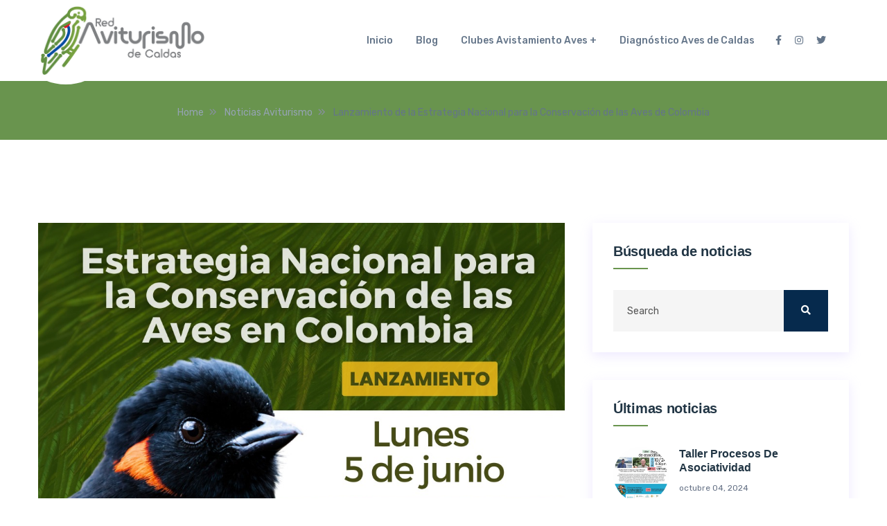

--- FILE ---
content_type: text/html; charset=UTF-8
request_url: https://redaviturismo.com/lanzamiento-estrategia-conservacion/
body_size: 74284
content:

<!doctype html>
<html lang="es">
<head>
	<meta charset="UTF-8">
        	<meta name="viewport" content="width=device-width, initial-scale=1">
	<link rel="profile" href="https://gmpg.org/xfn/11">
	<title>Lanzamiento de la Estrategia Nacional para la Conservación de las Aves de Colombia &#8211; Red de Aviturismo de Caldas</title>
<meta name='robots' content='max-image-preview:large' />
<link rel='dns-prefetch' href='//fonts.googleapis.com' />
<link rel="alternate" type="application/rss+xml" title="Red de Aviturismo de Caldas &raquo; Feed" href="https://redaviturismo.com/feed/" />
<link rel="alternate" type="application/rss+xml" title="Red de Aviturismo de Caldas &raquo; Feed de los comentarios" href="https://redaviturismo.com/comments/feed/" />
<link rel="alternate" type="application/rss+xml" title="Red de Aviturismo de Caldas &raquo; Comentario Lanzamiento de la Estrategia Nacional para la Conservación de las Aves de Colombia del feed" href="https://redaviturismo.com/lanzamiento-estrategia-conservacion/feed/" />
<link rel="alternate" title="oEmbed (JSON)" type="application/json+oembed" href="https://redaviturismo.com/wp-json/oembed/1.0/embed?url=https%3A%2F%2Fredaviturismo.com%2Flanzamiento-estrategia-conservacion%2F" />
<link rel="alternate" title="oEmbed (XML)" type="text/xml+oembed" href="https://redaviturismo.com/wp-json/oembed/1.0/embed?url=https%3A%2F%2Fredaviturismo.com%2Flanzamiento-estrategia-conservacion%2F&#038;format=xml" />
<style id='wp-img-auto-sizes-contain-inline-css' type='text/css'>
img:is([sizes=auto i],[sizes^="auto," i]){contain-intrinsic-size:3000px 1500px}
/*# sourceURL=wp-img-auto-sizes-contain-inline-css */
</style>
<style id='wp-emoji-styles-inline-css' type='text/css'>

	img.wp-smiley, img.emoji {
		display: inline !important;
		border: none !important;
		box-shadow: none !important;
		height: 1em !important;
		width: 1em !important;
		margin: 0 0.07em !important;
		vertical-align: -0.1em !important;
		background: none !important;
		padding: 0 !important;
	}
/*# sourceURL=wp-emoji-styles-inline-css */
</style>
<link rel='stylesheet' id='wp-block-library-css' href='https://redaviturismo.com/wp-includes/css/dist/block-library/style.min.css?ver=6.9' type='text/css' media='all' />
<style id='wp-block-library-theme-inline-css' type='text/css'>
.wp-block-audio :where(figcaption){color:#555;font-size:13px;text-align:center}.is-dark-theme .wp-block-audio :where(figcaption){color:#ffffffa6}.wp-block-audio{margin:0 0 1em}.wp-block-code{border:1px solid #ccc;border-radius:4px;font-family:Menlo,Consolas,monaco,monospace;padding:.8em 1em}.wp-block-embed :where(figcaption){color:#555;font-size:13px;text-align:center}.is-dark-theme .wp-block-embed :where(figcaption){color:#ffffffa6}.wp-block-embed{margin:0 0 1em}.blocks-gallery-caption{color:#555;font-size:13px;text-align:center}.is-dark-theme .blocks-gallery-caption{color:#ffffffa6}:root :where(.wp-block-image figcaption){color:#555;font-size:13px;text-align:center}.is-dark-theme :root :where(.wp-block-image figcaption){color:#ffffffa6}.wp-block-image{margin:0 0 1em}.wp-block-pullquote{border-bottom:4px solid;border-top:4px solid;color:currentColor;margin-bottom:1.75em}.wp-block-pullquote :where(cite),.wp-block-pullquote :where(footer),.wp-block-pullquote__citation{color:currentColor;font-size:.8125em;font-style:normal;text-transform:uppercase}.wp-block-quote{border-left:.25em solid;margin:0 0 1.75em;padding-left:1em}.wp-block-quote cite,.wp-block-quote footer{color:currentColor;font-size:.8125em;font-style:normal;position:relative}.wp-block-quote:where(.has-text-align-right){border-left:none;border-right:.25em solid;padding-left:0;padding-right:1em}.wp-block-quote:where(.has-text-align-center){border:none;padding-left:0}.wp-block-quote.is-large,.wp-block-quote.is-style-large,.wp-block-quote:where(.is-style-plain){border:none}.wp-block-search .wp-block-search__label{font-weight:700}.wp-block-search__button{border:1px solid #ccc;padding:.375em .625em}:where(.wp-block-group.has-background){padding:1.25em 2.375em}.wp-block-separator.has-css-opacity{opacity:.4}.wp-block-separator{border:none;border-bottom:2px solid;margin-left:auto;margin-right:auto}.wp-block-separator.has-alpha-channel-opacity{opacity:1}.wp-block-separator:not(.is-style-wide):not(.is-style-dots){width:100px}.wp-block-separator.has-background:not(.is-style-dots){border-bottom:none;height:1px}.wp-block-separator.has-background:not(.is-style-wide):not(.is-style-dots){height:2px}.wp-block-table{margin:0 0 1em}.wp-block-table td,.wp-block-table th{word-break:normal}.wp-block-table :where(figcaption){color:#555;font-size:13px;text-align:center}.is-dark-theme .wp-block-table :where(figcaption){color:#ffffffa6}.wp-block-video :where(figcaption){color:#555;font-size:13px;text-align:center}.is-dark-theme .wp-block-video :where(figcaption){color:#ffffffa6}.wp-block-video{margin:0 0 1em}:root :where(.wp-block-template-part.has-background){margin-bottom:0;margin-top:0;padding:1.25em 2.375em}
/*# sourceURL=/wp-includes/css/dist/block-library/theme.min.css */
</style>
<style id='classic-theme-styles-inline-css' type='text/css'>
/*! This file is auto-generated */
.wp-block-button__link{color:#fff;background-color:#32373c;border-radius:9999px;box-shadow:none;text-decoration:none;padding:calc(.667em + 2px) calc(1.333em + 2px);font-size:1.125em}.wp-block-file__button{background:#32373c;color:#fff;text-decoration:none}
/*# sourceURL=/wp-includes/css/classic-themes.min.css */
</style>
<style id='global-styles-inline-css' type='text/css'>
:root{--wp--preset--aspect-ratio--square: 1;--wp--preset--aspect-ratio--4-3: 4/3;--wp--preset--aspect-ratio--3-4: 3/4;--wp--preset--aspect-ratio--3-2: 3/2;--wp--preset--aspect-ratio--2-3: 2/3;--wp--preset--aspect-ratio--16-9: 16/9;--wp--preset--aspect-ratio--9-16: 9/16;--wp--preset--color--black: #000000;--wp--preset--color--cyan-bluish-gray: #abb8c3;--wp--preset--color--white: #ffffff;--wp--preset--color--pale-pink: #f78da7;--wp--preset--color--vivid-red: #cf2e2e;--wp--preset--color--luminous-vivid-orange: #ff6900;--wp--preset--color--luminous-vivid-amber: #fcb900;--wp--preset--color--light-green-cyan: #7bdcb5;--wp--preset--color--vivid-green-cyan: #00d084;--wp--preset--color--pale-cyan-blue: #8ed1fc;--wp--preset--color--vivid-cyan-blue: #0693e3;--wp--preset--color--vivid-purple: #9b51e0;--wp--preset--gradient--vivid-cyan-blue-to-vivid-purple: linear-gradient(135deg,rgb(6,147,227) 0%,rgb(155,81,224) 100%);--wp--preset--gradient--light-green-cyan-to-vivid-green-cyan: linear-gradient(135deg,rgb(122,220,180) 0%,rgb(0,208,130) 100%);--wp--preset--gradient--luminous-vivid-amber-to-luminous-vivid-orange: linear-gradient(135deg,rgb(252,185,0) 0%,rgb(255,105,0) 100%);--wp--preset--gradient--luminous-vivid-orange-to-vivid-red: linear-gradient(135deg,rgb(255,105,0) 0%,rgb(207,46,46) 100%);--wp--preset--gradient--very-light-gray-to-cyan-bluish-gray: linear-gradient(135deg,rgb(238,238,238) 0%,rgb(169,184,195) 100%);--wp--preset--gradient--cool-to-warm-spectrum: linear-gradient(135deg,rgb(74,234,220) 0%,rgb(151,120,209) 20%,rgb(207,42,186) 40%,rgb(238,44,130) 60%,rgb(251,105,98) 80%,rgb(254,248,76) 100%);--wp--preset--gradient--blush-light-purple: linear-gradient(135deg,rgb(255,206,236) 0%,rgb(152,150,240) 100%);--wp--preset--gradient--blush-bordeaux: linear-gradient(135deg,rgb(254,205,165) 0%,rgb(254,45,45) 50%,rgb(107,0,62) 100%);--wp--preset--gradient--luminous-dusk: linear-gradient(135deg,rgb(255,203,112) 0%,rgb(199,81,192) 50%,rgb(65,88,208) 100%);--wp--preset--gradient--pale-ocean: linear-gradient(135deg,rgb(255,245,203) 0%,rgb(182,227,212) 50%,rgb(51,167,181) 100%);--wp--preset--gradient--electric-grass: linear-gradient(135deg,rgb(202,248,128) 0%,rgb(113,206,126) 100%);--wp--preset--gradient--midnight: linear-gradient(135deg,rgb(2,3,129) 0%,rgb(40,116,252) 100%);--wp--preset--font-size--small: 13px;--wp--preset--font-size--medium: 20px;--wp--preset--font-size--large: 36px;--wp--preset--font-size--x-large: 42px;--wp--preset--spacing--20: 0.44rem;--wp--preset--spacing--30: 0.67rem;--wp--preset--spacing--40: 1rem;--wp--preset--spacing--50: 1.5rem;--wp--preset--spacing--60: 2.25rem;--wp--preset--spacing--70: 3.38rem;--wp--preset--spacing--80: 5.06rem;--wp--preset--shadow--natural: 6px 6px 9px rgba(0, 0, 0, 0.2);--wp--preset--shadow--deep: 12px 12px 50px rgba(0, 0, 0, 0.4);--wp--preset--shadow--sharp: 6px 6px 0px rgba(0, 0, 0, 0.2);--wp--preset--shadow--outlined: 6px 6px 0px -3px rgb(255, 255, 255), 6px 6px rgb(0, 0, 0);--wp--preset--shadow--crisp: 6px 6px 0px rgb(0, 0, 0);}:where(.is-layout-flex){gap: 0.5em;}:where(.is-layout-grid){gap: 0.5em;}body .is-layout-flex{display: flex;}.is-layout-flex{flex-wrap: wrap;align-items: center;}.is-layout-flex > :is(*, div){margin: 0;}body .is-layout-grid{display: grid;}.is-layout-grid > :is(*, div){margin: 0;}:where(.wp-block-columns.is-layout-flex){gap: 2em;}:where(.wp-block-columns.is-layout-grid){gap: 2em;}:where(.wp-block-post-template.is-layout-flex){gap: 1.25em;}:where(.wp-block-post-template.is-layout-grid){gap: 1.25em;}.has-black-color{color: var(--wp--preset--color--black) !important;}.has-cyan-bluish-gray-color{color: var(--wp--preset--color--cyan-bluish-gray) !important;}.has-white-color{color: var(--wp--preset--color--white) !important;}.has-pale-pink-color{color: var(--wp--preset--color--pale-pink) !important;}.has-vivid-red-color{color: var(--wp--preset--color--vivid-red) !important;}.has-luminous-vivid-orange-color{color: var(--wp--preset--color--luminous-vivid-orange) !important;}.has-luminous-vivid-amber-color{color: var(--wp--preset--color--luminous-vivid-amber) !important;}.has-light-green-cyan-color{color: var(--wp--preset--color--light-green-cyan) !important;}.has-vivid-green-cyan-color{color: var(--wp--preset--color--vivid-green-cyan) !important;}.has-pale-cyan-blue-color{color: var(--wp--preset--color--pale-cyan-blue) !important;}.has-vivid-cyan-blue-color{color: var(--wp--preset--color--vivid-cyan-blue) !important;}.has-vivid-purple-color{color: var(--wp--preset--color--vivid-purple) !important;}.has-black-background-color{background-color: var(--wp--preset--color--black) !important;}.has-cyan-bluish-gray-background-color{background-color: var(--wp--preset--color--cyan-bluish-gray) !important;}.has-white-background-color{background-color: var(--wp--preset--color--white) !important;}.has-pale-pink-background-color{background-color: var(--wp--preset--color--pale-pink) !important;}.has-vivid-red-background-color{background-color: var(--wp--preset--color--vivid-red) !important;}.has-luminous-vivid-orange-background-color{background-color: var(--wp--preset--color--luminous-vivid-orange) !important;}.has-luminous-vivid-amber-background-color{background-color: var(--wp--preset--color--luminous-vivid-amber) !important;}.has-light-green-cyan-background-color{background-color: var(--wp--preset--color--light-green-cyan) !important;}.has-vivid-green-cyan-background-color{background-color: var(--wp--preset--color--vivid-green-cyan) !important;}.has-pale-cyan-blue-background-color{background-color: var(--wp--preset--color--pale-cyan-blue) !important;}.has-vivid-cyan-blue-background-color{background-color: var(--wp--preset--color--vivid-cyan-blue) !important;}.has-vivid-purple-background-color{background-color: var(--wp--preset--color--vivid-purple) !important;}.has-black-border-color{border-color: var(--wp--preset--color--black) !important;}.has-cyan-bluish-gray-border-color{border-color: var(--wp--preset--color--cyan-bluish-gray) !important;}.has-white-border-color{border-color: var(--wp--preset--color--white) !important;}.has-pale-pink-border-color{border-color: var(--wp--preset--color--pale-pink) !important;}.has-vivid-red-border-color{border-color: var(--wp--preset--color--vivid-red) !important;}.has-luminous-vivid-orange-border-color{border-color: var(--wp--preset--color--luminous-vivid-orange) !important;}.has-luminous-vivid-amber-border-color{border-color: var(--wp--preset--color--luminous-vivid-amber) !important;}.has-light-green-cyan-border-color{border-color: var(--wp--preset--color--light-green-cyan) !important;}.has-vivid-green-cyan-border-color{border-color: var(--wp--preset--color--vivid-green-cyan) !important;}.has-pale-cyan-blue-border-color{border-color: var(--wp--preset--color--pale-cyan-blue) !important;}.has-vivid-cyan-blue-border-color{border-color: var(--wp--preset--color--vivid-cyan-blue) !important;}.has-vivid-purple-border-color{border-color: var(--wp--preset--color--vivid-purple) !important;}.has-vivid-cyan-blue-to-vivid-purple-gradient-background{background: var(--wp--preset--gradient--vivid-cyan-blue-to-vivid-purple) !important;}.has-light-green-cyan-to-vivid-green-cyan-gradient-background{background: var(--wp--preset--gradient--light-green-cyan-to-vivid-green-cyan) !important;}.has-luminous-vivid-amber-to-luminous-vivid-orange-gradient-background{background: var(--wp--preset--gradient--luminous-vivid-amber-to-luminous-vivid-orange) !important;}.has-luminous-vivid-orange-to-vivid-red-gradient-background{background: var(--wp--preset--gradient--luminous-vivid-orange-to-vivid-red) !important;}.has-very-light-gray-to-cyan-bluish-gray-gradient-background{background: var(--wp--preset--gradient--very-light-gray-to-cyan-bluish-gray) !important;}.has-cool-to-warm-spectrum-gradient-background{background: var(--wp--preset--gradient--cool-to-warm-spectrum) !important;}.has-blush-light-purple-gradient-background{background: var(--wp--preset--gradient--blush-light-purple) !important;}.has-blush-bordeaux-gradient-background{background: var(--wp--preset--gradient--blush-bordeaux) !important;}.has-luminous-dusk-gradient-background{background: var(--wp--preset--gradient--luminous-dusk) !important;}.has-pale-ocean-gradient-background{background: var(--wp--preset--gradient--pale-ocean) !important;}.has-electric-grass-gradient-background{background: var(--wp--preset--gradient--electric-grass) !important;}.has-midnight-gradient-background{background: var(--wp--preset--gradient--midnight) !important;}.has-small-font-size{font-size: var(--wp--preset--font-size--small) !important;}.has-medium-font-size{font-size: var(--wp--preset--font-size--medium) !important;}.has-large-font-size{font-size: var(--wp--preset--font-size--large) !important;}.has-x-large-font-size{font-size: var(--wp--preset--font-size--x-large) !important;}
:where(.wp-block-post-template.is-layout-flex){gap: 1.25em;}:where(.wp-block-post-template.is-layout-grid){gap: 1.25em;}
:where(.wp-block-term-template.is-layout-flex){gap: 1.25em;}:where(.wp-block-term-template.is-layout-grid){gap: 1.25em;}
:where(.wp-block-columns.is-layout-flex){gap: 2em;}:where(.wp-block-columns.is-layout-grid){gap: 2em;}
:root :where(.wp-block-pullquote){font-size: 1.5em;line-height: 1.6;}
/*# sourceURL=global-styles-inline-css */
</style>
<link rel='stylesheet' id='finalTilesGallery_stylesheet-css' href='https://redaviturismo.com/wp-content/plugins/final-tiles-grid-gallery-lite/scripts/ftg.css?ver=3.6.10' type='text/css' media='all' />
<link rel='stylesheet' id='fontawesome_stylesheet-css' href='https://redaviturismo.com/wp-content/plugins/final-tiles-grid-gallery-lite/fonts/font-awesome/css/font-awesome.min.css?ver=6.9' type='text/css' media='all' />
<link rel='stylesheet' id='medidove-fonts-css' href='https://fonts.googleapis.com/css2?family=Rubik%3Awght%40400%3B500%3B600%3B700&#038;display=swap&#038;ver=1.0.0' type='text/css' media='all' />
<link rel='stylesheet' id='bootstrap-css' href='https://redaviturismo.com/wp-content/themes/medidove/css/bootstrap.min.css?ver=6.9' type='text/css' media='all' />
<link rel='stylesheet' id='owl-carousel-css' href='https://redaviturismo.com/wp-content/themes/medidove/css/owl.carousel.min.css?ver=6.9' type='text/css' media='all' />
<link rel='stylesheet' id='animate-css' href='https://redaviturismo.com/wp-content/themes/medidove/css/animate.min.css?ver=6.9' type='text/css' media='all' />
<link rel='stylesheet' id='magnific-popup-css' href='https://redaviturismo.com/wp-content/themes/medidove/css/magnific-popup.css?ver=6.9' type='text/css' media='all' />
<link rel='stylesheet' id='fontawesome-all-css' href='https://redaviturismo.com/wp-content/themes/medidove/css/fontawesome-all.min.css?ver=6.9' type='text/css' media='all' />
<link rel='stylesheet' id='meanmenu-css' href='https://redaviturismo.com/wp-content/themes/medidove/css/meanmenu.css?ver=6.9' type='text/css' media='all' />
<link rel='stylesheet' id='slick-css' href='https://redaviturismo.com/wp-content/themes/medidove/css/slick.css?ver=6.9' type='text/css' media='all' />
<link rel='stylesheet' id='medidove-default-css' href='https://redaviturismo.com/wp-content/themes/medidove/css/default.css?ver=6.9' type='text/css' media='all' />
<link rel='stylesheet' id='medidove-shop-css' href='https://redaviturismo.com/wp-content/themes/medidove/css/shop.css?ver=6.9' type='text/css' media='all' />
<link rel='stylesheet' id='medidove-gutenberg-editor-styles-css' href='https://redaviturismo.com/wp-content/themes/medidove/css/gutenberg-custom.css?ver=6.9' type='text/css' media='all' />
<link rel='stylesheet' id='medidove-main-css' href='https://redaviturismo.com/wp-content/themes/medidove/css/main.css?ver=6.9' type='text/css' media='all' />
<link rel='stylesheet' id='medidove-style-css' href='https://redaviturismo.com/wp-content/themes/medidove/style.css?ver=6.9' type='text/css' media='all' />
<link rel='stylesheet' id='medidove-responsive-css' href='https://redaviturismo.com/wp-content/themes/medidove/css/responsive.css?ver=6.9' type='text/css' media='all' />
<link rel='stylesheet' id='medidove-custom-css' href='https://redaviturismo.com/wp-content/themes/medidove/css/custom-style.css?ver=6.9' type='text/css' media='all' />
<style id='medidove-custom-inline-css' type='text/css'>
.btn,.btn.green-bg-btn:hover,.team-link:hover,#scrollUp,.service-box-3 a.service-link:hover,.pricing-menu a.nav-link.active,.play-btn:hover,.testi-box-2:hover .testi-quato-icon-green,.btn.gray-btn-border:hover,.about-text-list ul li:hover i,.counter-box-white h6::before,.pricing-area nav.pricing-nav .nav-item.nav-link.active,.pink-bg,.pricing-title h6.pink-bg,.price-box-flat:hover .pricing-title h6,.product-action a:hover,.basic-pagination ul li a:hover, .basic-pagination ul li.active a, .basic-pagination-2 ul li span.current,
            .bakix-details-tab ul li a.active::before,.postbox__gallery .slick-arrow:hover,.video-btn:hover,.paginations ul li:hover a, .paginations ul li .current,.widget .widget-title::before,.search-form button:hover,.sidebar-tad li a:hover, .tagcloud a:hover,.wp-block-quote, blockquote,.blog-post-tag > a:hover,.testi-quato-icon,.portfolio-filter button::before,.contact:hover i,.contact-btn input.btn,.slider-active button:hover,.h4service-active .slick-arrow:hover,.h4team-thumb .team-link,.gallery-filter > button.active,.h5medical-tab-menu > nav > .nav a.active,.h5medical-content > h4::before,.h4testi-iconquato > i,.mean-container a.meanmenu-reveal span,.h4gallery-active .slick-arrow:hover,.woocommerce #respond input#submit:hover, .woocommerce a.button:hover, .woocommerce button.button:hover, .woocommerce input.button:hover,.pro-list-content .product-action a:hover,.pro-list-content a.button.yith-wcqv-button:hover,.cart .site-btn.brand-btn,.rev-btn button,.woocommerce #respond input#submit, .woocommerce a.buttons, .woocommerce button.button, .woocommerce input.button,.woocommerce-cart .wc-proceed-to-checkout a.checkout-button:hover,button#place_order:hover,.sec-sub span,.info-shape,.gallery-slider-active .slick-arrow, .gallery-slider-active .slick-arrow,a.btn-icon-green:hover, .open-mobile-menu a, .open-mobile-menu a:hover, .mean-container .mean-nav ul li a.mean-clicked, .mean-container .mean-nav ul li a.mean-expand:hover { background: #69944e} .header-info span i,.header-lang-list li a:hover,.author-desination h6,.pink-color,.team-social-profile ul li a:hover,.news-meta span a,.service-box-2 .service-content-2 a.service-link:hover,.team-author-info span,.header__menu.header-menu-white ul li:hover > a,.header__menu.header-menu-white ul li ul.submenu li:hover > a,.team-content h6,.author-desination-2 h6,.pink-color,.news-meta span a,.section-text-small h5,.pro-title a:hover,.post-meta span i,.post-meta span a:hover,.blog-title a:hover,.widget li a:hover,.read-more,.avatar-name span,.comment-reply-link:hover,.logged-in-as a:hover,.project-details-content h3 a:hover,.single-couter h1,.appoinment-content span,.portfolio-filter button:hover, .portfolio-filter button.active,.header__menu4 ul li a:hover, .header__menu ul li ul.submenu li a:hover,.team-social-profile ul li a:hover,.top4-menu ul li a:hover,.top4-social ul li a:hover i,.h4team-social ul li a:hover,.h4input-icon,.h5gallery-content > a > i:hover,.h5gallery-content > span > a:hover,.h5fact-wrapper > span,.mean-container a.meanmenu-reveal,.emmergency-call-icon i,.shop-tabs .nav-link.active,.side-cat ul li a:hover,.woocommerce ul.product_list_widget li a:hover,.pro-desc-tab .nav-link.active,.rev-btn button:hover,.sec-sub,.icon-box .button-border:hover,.fact-num .counter,.video-wrap a,.post-form-area .input-text::before{ color: #69944e}.header__menu ul li ul.submenu,.faq-right-box .card-body,.faq-right-box .btn-link,.basic-pagination ul li a:hover, .basic-pagination ul li.active a, .basic-pagination-2 ul li span.current,.paginations ul li:hover a, .paginations ul li .current,.comment-form textarea:focus,.blog-post-tag > a:hover,.team-box:hover .h4team-thumb > img,.mean-container a.meanmenu-reveal, .wp-block-quote, blockquote,.cart .site-btn.brand-btn,.rev-btn button,.comment-form input:focus,.woocommerce-cart .wc-proceed-to-checkout a.checkout-button:hover,button#place_order:hover,.icon-box .button-border:hover,.post-form-area .input-text input:focus { border-color: #69944e}.mean-container .mean-nav ul li a.mean-clicked, .mean-container .mean-nav ul li a.mean-expand:hover { border-color: #69944e!important}.ctn-preloader .animation-preloader .spinner{ border-top-color: #69944e}
/*# sourceURL=medidove-custom-inline-css */
</style>
<link rel='stylesheet' id='medidove-sec-custom-css' href='https://redaviturismo.com/wp-content/themes/medidove/css/custom-style.css?ver=6.9' type='text/css' media='all' />
<style id='medidove-sec-custom-inline-css' type='text/css'>
.play-btn,.btn-icon:hover,.btn:hover,.service-box-3 .service-link,.btn.green-bg-btn,.team-link,.price-box-flat:hover .price-btn-2 a,.price-box-flat .price-btn-2 a.green-bg,.testi-quato-icon-green,.team-activation .slick-dots li.slick-active button,.professinals-list li:hover i,.contact i,.contact-btn input.btn:hover,.green-bg,.h4service-active .slick-arrow, .h4gallery-active .slick-arrow,.routine__table .table tbody td.active-doctor,#scrollUp:hover,.pro-list-content .product-action a,.pro-list-content a.button.yith-wcqv-button,.cart .site-btn.brand-btn:hover,.gallery-slider-active .slick-arrow:hover,a.btn-icon-green,.h4service-active .slick-dots li.slick-active button,.h4gallery-active .slick-dots li.slick-active button, .h5service-active .slick-dots li.slick-active button { background: #848688}.single-satisfied h1,.green-color,a:focus, a:hover,.news-meta span a:hover,.latest-news-box-2 .latest-news-content h3 a:hover,.footer-widget ul li a:hover,.footer-defualt-widget .footer-social a:hover,.footer-widget ul li a:hover,.professinals-list li i ,.details-price span,.section-text-green h5,.h4events-list ul li > span.close-days,.h5fact-wrapper > i,.h4events-list ul li i,.h5services-content > a:hover,.service-box .service-content h3 a:hover,.more-service-list ul li a:hover .more-service-title, .contact-icon::before, .ser-fea-list ul li i, .testi-author-desination,.service-box .service-link:hover{ color: #848688}.news-meta span a:hover,.latest-news-box-2 .latest-news-content h3 a:hover,.professinals-list li i,.btn-icon-white:hover,.team-box:hover .h4team-thumb > img,.service-widget,.testi-content span,.cart .site-btn.brand-btn:hover { border-color: #848688}
/*# sourceURL=medidove-sec-custom-inline-css */
</style>
<link rel='stylesheet' id='medidove-header-top-bg-css' href='https://redaviturismo.com/wp-content/themes/medidove/css//custom-style.css?ver=6.9' type='text/css' media='all' />
<style id='medidove-header-top-bg-inline-css' type='text/css'>
.top-bar{ background: #F4F9FD}
/*# sourceURL=medidove-header-top-bg-inline-css */
</style>
<link rel='stylesheet' id='medidove-breadcrumb-bg-css' href='https://redaviturismo.com/wp-content/themes/medidove/css/custom-style.css?ver=6.9' type='text/css' media='all' />
<style id='medidove-breadcrumb-bg-inline-css' type='text/css'>
.breadcrumb-bg.gray-bg{ background: #69944e}
/*# sourceURL=medidove-breadcrumb-bg-inline-css */
</style>
<link rel='stylesheet' id='medidove-breadcrumb-top-spacing-css' href='https://redaviturismo.com/wp-content/themes/medidove/css//custom-style.css?ver=6.9' type='text/css' media='all' />
<style id='medidove-breadcrumb-top-spacing-inline-css' type='text/css'>
.breadcrumb-spacing{ padding-top: 10px}
/*# sourceURL=medidove-breadcrumb-top-spacing-inline-css */
</style>
<link rel='stylesheet' id='medidove-breadcrumb-bottom-spacing-css' href='https://redaviturismo.com/wp-content/themes/medidove/css/custom-style.css?ver=6.9' type='text/css' media='all' />
<style id='medidove-breadcrumb-bottom-spacing-inline-css' type='text/css'>
.breadcrumb-spacing{ padding-bottom: 4px}
/*# sourceURL=medidove-breadcrumb-bottom-spacing-inline-css */
</style>
<link rel='stylesheet' id='medidove-slider-spacing-css' href='https://redaviturismo.com/wp-content/themes/medidove/css//custom-style.css?ver=6.9' type='text/css' media='all' />
<style id='medidove-slider-spacing-inline-css' type='text/css'>
.slider-active .slider-height{ min-height: 900px}
/*# sourceURL=medidove-slider-spacing-inline-css */
</style>
<link rel='stylesheet' id='medidove-slider2-spacing-css' href='https://redaviturismo.com/wp-content/themes/medidove/css/custom-style.css?ver=6.9' type='text/css' media='all' />
<style id='medidove-slider2-spacing-inline-css' type='text/css'>
.slider-active .slider-height-2{ min-height: 1000px}
/*# sourceURL=medidove-slider2-spacing-inline-css */
</style>
<link rel='stylesheet' id='medidove-slider3-spacing-css' href='https://redaviturismo.com/wp-content/themes/medidove/css/custom-style.css?ver=6.9' type='text/css' media='all' />
<style id='medidove-slider3-spacing-inline-css' type='text/css'>
.slider-height.slider-height-3{ min-height: 780px}
/*# sourceURL=medidove-slider3-spacing-inline-css */
</style>
<link rel='stylesheet' id='medidove-scrollup-switch-css' href='https://redaviturismo.com/wp-content/themes/medidove/css/custom-style.css?ver=6.9' type='text/css' media='all' />
<link rel='stylesheet' id='medidove-body-font-css' href='https://redaviturismo.com/wp-content/themes/medidove/css/custom-style.css?ver=6.9' type='text/css' media='all' />
<style id='medidove-body-font-inline-css' type='text/css'>
body{ font-family: 'Rubik', sans-serif}
/*# sourceURL=medidove-body-font-inline-css */
</style>
<link rel='stylesheet' id='medidove-heading-font-css' href='https://redaviturismo.com/wp-content/themes/medidove/css/custom-style.css?ver=6.9' type='text/css' media='all' />
<style id='medidove-heading-font-inline-css' type='text/css'>
h1,h2,h3,h4,h5,h6{ font-family: 'Poppins', sans-serif}
/*# sourceURL=medidove-heading-font-inline-css */
</style>
<link rel='stylesheet' id='medidove-breadcrumb-font-size-css' href='https://redaviturismo.com/wp-content/themes/medidove/css/custom-style.css?ver=6.9' type='text/css' media='all' />
<style id='medidove-breadcrumb-font-size-inline-css' type='text/css'>
.page-title h2{ font-size: 32px}
/*# sourceURL=medidove-breadcrumb-font-size-inline-css */
</style>
<script type="text/javascript" src="https://redaviturismo.com/wp-includes/js/jquery/jquery.min.js?ver=3.7.1" id="jquery-core-js"></script>
<script type="text/javascript" src="https://redaviturismo.com/wp-includes/js/jquery/jquery-migrate.min.js?ver=3.4.1" id="jquery-migrate-js"></script>
<link rel="https://api.w.org/" href="https://redaviturismo.com/wp-json/" /><link rel="alternate" title="JSON" type="application/json" href="https://redaviturismo.com/wp-json/wp/v2/posts/3359" /><link rel="EditURI" type="application/rsd+xml" title="RSD" href="https://redaviturismo.com/xmlrpc.php?rsd" />
<meta name="generator" content="WordPress 6.9" />
<link rel="canonical" href="https://redaviturismo.com/lanzamiento-estrategia-conservacion/" />

<script type='application/ld+json'>{"@context":"https:\/\/schema.org","@type":"NewsArticle","headline":"Lanzamiento de la Estrategia Nacional para la Conservaci\u00f3n de las Aves de Colombia","description":"\u201cColombia, pa\u00eds de las aves. Conoce, valora y conserva la avifauna, sus h\u00e1bitats y su diversidad biocultural\u201d. por tal motivo...","image":["https:\/\/redaviturismo.com\/wp-content\/uploads\/ENCA-01.jpg"],"datePublished":"2023-06-01T16:38:54+00:00","dateModified":"2023-06-01T16:39:31+00:00","author":[{"@type":"Person","name":"admin","url":"https:\/\/redaviturismo.com\/author\/redaviturismo\/"}],"publisher":{"@type":"Organization","name":"Red de Aviturismo de Caldas","url":"https:\/\/redaviturismo.com"}}</script>
<meta name="keywords" content="colombia país de las aves,conservación aves colombia,conservación de aves,enca,enca2030,noticias aviturismo" />
  <meta property="og:title" content="Lanzamiento de la Estrategia Nacional para la Conservación de las Aves de Colombia" />
  <meta property="og:type" content="blog" />
  <meta property="og:description" content="“Colombia, país de las aves. Conoce, valora y conserva la avifauna, sus hábitats y su diversidad biocultural”. por tal motivo &amp;hellip;" />
  	<meta property="og:image" content="https://redaviturismo.com/wp-content/uploads/ENCA-01-1024x1024.jpg" />
  <meta property="og:url" content="https://redaviturismo.com/lanzamiento-estrategia-conservacion/" />
  <meta property="og:site_name" content="Red de Aviturismo de Caldas" />
  <meta name="twitter:title" content="Lanzamiento de la Estrategia Nacional para la Conservación de las Aves de Colombia" />
  <meta name="twitter:card" content="summary_large_image" />
  <meta name="twitter:description" content="“Colombia, país de las aves. Conoce, valora y conserva la avifauna, sus hábitats y su diversidad biocultural”. por tal motivo &amp;hellip;" />
  <meta name="twitter:image" content="https://redaviturismo.com/wp-content/uploads/ENCA-01-1024x1024.jpg" />
  <meta name="twitter:url" content="https://redaviturismo.com/lanzamiento-estrategia-conservacion/" />
        <meta name="twitter:site" content="https://twitter.com/AvesCaldas" />
    

    <link rel="shortcut icon" type="image/x-icon" href="https://redaviturismo.com/wp-content/themes/medidove/img/logo/favicon.png">

    <link rel="pingback" href="https://redaviturismo.com/xmlrpc.php"><meta name="generator" content="Elementor 3.34.4; features: additional_custom_breakpoints; settings: css_print_method-external, google_font-enabled, font_display-auto">
			<style>
				.e-con.e-parent:nth-of-type(n+4):not(.e-lazyloaded):not(.e-no-lazyload),
				.e-con.e-parent:nth-of-type(n+4):not(.e-lazyloaded):not(.e-no-lazyload) * {
					background-image: none !important;
				}
				@media screen and (max-height: 1024px) {
					.e-con.e-parent:nth-of-type(n+3):not(.e-lazyloaded):not(.e-no-lazyload),
					.e-con.e-parent:nth-of-type(n+3):not(.e-lazyloaded):not(.e-no-lazyload) * {
						background-image: none !important;
					}
				}
				@media screen and (max-height: 640px) {
					.e-con.e-parent:nth-of-type(n+2):not(.e-lazyloaded):not(.e-no-lazyload),
					.e-con.e-parent:nth-of-type(n+2):not(.e-lazyloaded):not(.e-no-lazyload) * {
						background-image: none !important;
					}
				}
			</style>
			<link rel="icon" href="https://redaviturismo.com/wp-content/uploads/cropped-Logo-RedAviturismo-icono-32x32.png" sizes="32x32" />
<link rel="icon" href="https://redaviturismo.com/wp-content/uploads/cropped-Logo-RedAviturismo-icono-192x192.png" sizes="192x192" />
<link rel="apple-touch-icon" href="https://redaviturismo.com/wp-content/uploads/cropped-Logo-RedAviturismo-icono-180x180.png" />
<meta name="msapplication-TileImage" content="https://redaviturismo.com/wp-content/uploads/cropped-Logo-RedAviturismo-icono-270x270.png" />
</head>

<body id="medidove_full" class="wp-singular post-template-default single single-post postid-3359 single-format-standard wp-embed-responsive wp-theme-medidove elementor-default elementor-kit-12">
    
     

        
    <!-- Add your site or application content here -->

        
    <!-- header start -->
        <header class="header-default">
                <!-- menu-area -->
        <div id="header-sticky" class="header-menu-area">
            <div class="container">
                <div class="row">
                    <div class="col-xl-3 col-lg-3 col-md-5 col-7 d-flex align-items-center">
                        <div class="logo logo-circle pos-rel">
                                                     
                                 <a class="standard-logo" href="https://redaviturismo.com/">
                        <img src="https://redaviturismo.com/wp-content/uploads/Logo-Red-Aviturismo-web01.jpg" alt="logo" />
                    </a>
                                            </div>
                    </div>
                    <div class="col-xl-9 col-lg-9 col-md-7 col-5">
                        <div class="open-mobile-menu f-right d-lg-none">
                            <a href="javascript:void(0);">
                                <i class="fal fa-bars"></i>
                            </a>
                        </div>
                        <div class="header-right f-right">
                                                        <div class="header-social-icons f-right d-none d-xl-block">
                                        <ul>
                    <li><a href="https://www.facebook.com/CotelcoCaldas/">
                  <i class="fab fa-facebook-f"></i>
              </a></li>
        
                    <li><a href="https://www.instagram.com/cotelcocaldas/">
                  <i class="fab fa-instagram"></i>
              </a></li>
        
        
        
                    <li><a href="https://twitter.com/CotelcoCaldas/">
              <i class="fab fa-twitter"></i>
            </a></li> 
                </ul>
                            </div>
                        </div>
                        <div class="header__menu f-right">
                                <nav id="mobile-menu">
            <ul id="menu-principal" class="basic-menu"><li itemscope="itemscope" itemtype="https://www.schema.org/SiteNavigationElement" id="menu-item-3018" class="menu-item menu-item-type-post_type menu-item-object-page menu-item-home menu-item-3018 nav-item"><a title="Inicio" href="https://redaviturismo.com/" class="nav-link">Inicio</a></li>
<li itemscope="itemscope" itemtype="https://www.schema.org/SiteNavigationElement" id="menu-item-3137" class="menu-item menu-item-type-post_type menu-item-object-page current_page_parent menu-item-3137 nav-item"><a title="Blog" href="https://redaviturismo.com/blog/" class="nav-link">Blog</a></li>
<li itemscope="itemscope" itemtype="https://www.schema.org/SiteNavigationElement" id="menu-item-3019" class="menu-item menu-item-type-post_type menu-item-object-page menu-item-has-children dropdown menu-item-3019 nav-item"><a title="Clubes Avistamiento Aves" href="https://redaviturismo.com/clubes/" class="nav-link">Clubes Avistamiento Aves</a>
<ul class="submenu"  role="menu">
	<li itemscope="itemscope" itemtype="https://www.schema.org/SiteNavigationElement" id="menu-item-3690" class="menu-item menu-item-type-post_type menu-item-object-page menu-item-3690 nav-item"><a title="1 Encuentro Clubes" href="https://redaviturismo.com/1-encuentro-clubes/" class="dropdown-item">1 Encuentro Clubes</a></li>
	<li itemscope="itemscope" itemtype="https://www.schema.org/SiteNavigationElement" id="menu-item-3679" class="menu-item menu-item-type-post_type menu-item-object-page menu-item-3679 nav-item"><a title="2 Encuentro Clubes" href="https://redaviturismo.com/2-encuentro-clubes/" class="dropdown-item">2 Encuentro Clubes</a></li>
	<li itemscope="itemscope" itemtype="https://www.schema.org/SiteNavigationElement" id="menu-item-3572" class="menu-item menu-item-type-post_type menu-item-object-page menu-item-3572 nav-item"><a title="3 Encuentro Clubes" href="https://redaviturismo.com/3-encuentro-clubes/" class="dropdown-item">3 Encuentro Clubes</a></li>
	<li itemscope="itemscope" itemtype="https://www.schema.org/SiteNavigationElement" id="menu-item-4242" class="menu-item menu-item-type-post_type menu-item-object-page menu-item-4242 nav-item"><a title="4 Encuentro Clubes" href="https://redaviturismo.com/4-encuentro-clubes/" class="dropdown-item">4 Encuentro Clubes</a></li>
</ul>
</li>
<li itemscope="itemscope" itemtype="https://www.schema.org/SiteNavigationElement" id="menu-item-4051" class="menu-item menu-item-type-post_type menu-item-object-page menu-item-4051 nav-item"><a title="Diagnóstico Aves de Caldas" href="https://redaviturismo.com/diagnostico-aves-caldas/" class="nav-link">Diagnóstico Aves de Caldas</a></li>
</ul>    </nav>
                            </div>
                    </div>
                </div>
            </div>
        </div>
    </header>

    <!-- slide-bar start -->
    
    <div class="fix">
        <div class="side-info">
            <button class="side-info-close"><i class="fal fa-times"></i></button>

            
     



            <div class="mobile-menu"></div>
            
      


        </div>
    </div>
    <div class="offcanvas-overlay"></div>

    <!-- slide-bar end -->

    <!-- header end -->
    <!-- wrapper-box start -->
            
                <div class="breadcrumb-area breadcrumb-bg gray-bg secondary-bg breadcrumb-area breadcrumb-others-page pt-170 pb-160 breadcrumb-spacing breadcrumb-area pt-160 pb-170 breadcrumb-bg-color gray-bg breadcrumb-spacing" style="background-image:url()">
            <div class="container">
                <div class="row">
                    <div class="col-xl-12">
                        <div class="page-title text-center">
                            <h2></h2>
                            <div class="breadcrumb-menu">
                                <nav aria-label="Breadcrumbs" class="breadcrumb-trail breadcrumbs"><ul class="trail-items" itemscope itemtype="http://schema.org/BreadcrumbList"><li itemprop="itemListElement" itemscope itemtype="http://schema.org/ListItem" class="trail-item trail-begin"><a href="https://redaviturismo.com/" rel="home" itemprop="item"><span itemprop="name">Home</span></a><meta itemprop="position" content="1" /></li><li itemprop="itemListElement" itemscope itemtype="http://schema.org/ListItem" class="trail-item"><a href="https://redaviturismo.com/caldas/uncategorized/" itemprop="item"><span itemprop="name">Noticias Aviturismo</span></a><meta itemprop="position" content="2" /></li><li class="trail-item trail-end"><span>Lanzamiento de la Estrategia Nacional para la Conservación de las Aves de Colombia</span></li></ul></nav>                            </div>
                        </div>
                    </div>
                </div>
            </div>
        </div>
        
                <!-- Fullscreen search -->
        <div class="search-wrap">
            <div class="search-inner">
                <i class="fas fa-times search-close" id="search-close"></i>
                <div class="search-cell">
                    <form method="get">
                        <div class="search-field-holder">
                            <input class="main-search-input" type="search" name="s" value="" placeholder="Search here...">
                        </div>
                    </form>
                </div>
            </div>
        </div>
        <!-- end fullscreen search -->

        





        
<section class="blog-area pt-120 pb-80">
    <div class="container">
        <div class="row">
			<div class="col-lg-8 blog-post-items blog-padding">
				<div class="blog-wrapper blog-details-text blog-details-wrapper">
					    <article id="post-3359" class="postbox post format-image mb-40 post-3359 type-post status-publish format-standard has-post-thumbnail category-uncategorized tag-colombia-pais-de-las-aves tag-conservacion-aves-colombia tag-conservacion-de-aves tag-enca tag-enca2030" >
        			<div class="postbox__thumb mb-35">
				<img fetchpriority="high" width="1080" height="1080" src="https://redaviturismo.com/wp-content/uploads/ENCA-01.jpg" class="img-responsive wp-post-image" alt="" decoding="async" srcset="https://redaviturismo.com/wp-content/uploads/ENCA-01.jpg 1080w, https://redaviturismo.com/wp-content/uploads/ENCA-01-600x600.jpg 600w, https://redaviturismo.com/wp-content/uploads/ENCA-01-1024x1024.jpg 1024w, https://redaviturismo.com/wp-content/uploads/ENCA-01-300x300.jpg 300w, https://redaviturismo.com/wp-content/uploads/ENCA-01-768x768.jpg 768w, https://redaviturismo.com/wp-content/uploads/ENCA-01-270x270.jpg 270w" sizes="(max-width: 1080px) 100vw, 1080px" />			</div>
		        <div class="postbox__text bg-none">
            <div class="post-meta mb-15">
                                    <span><i class="far fa-calendar-check"></i> junio 1, 2023 </span>
                                                <span><a href="https://redaviturismo.com/author/redaviturismo/">
                        <i class="far fa-user"></i> admin</a>
                </span>
                                            </div>
            <h3 class="blog-title">
                Lanzamiento de la Estrategia Nacional para la Conservación de las Aves de Colombia            </h3>
            <div class="post-text mb-20">
                <p>“Colombia, país de las aves. Conoce, valora y conserva la avifauna, sus hábitats y su diversidad biocultural”. por tal motivo y después de dos años de la actualización de la Estrategia Nacional para la Conservación de las Aves de Colombia – ENCA 2030, el Comité Directivo, conformado por el Instituto Humboldt, la Red Nacional de Observadores de Aves (RNOA) y la National Audubon Society, con el apoyo del Ministerio de Medio Ambiente y Desarrollo Sostenible, invitan al lanzamiento ENCA presencial y en vivo por Internet:</p>
<p>🗓️ Lunes 5 de junio, a las 4:30 p.m.<br />
<a href="https://facebook.com/events/s/estrategia-nacional-para-la-co/1896184114088468">https://facebook.com/events/s/estrategia-nacional-para-la-co/1896184114088468</a></p>
<p>#ENCA2030 #ENCA #ColombiaPaísdelasAves #ConservaciónAvesColombia</p>
                            </div>
            <div class="blog-post-tag"><span>Post Tags</span><a href="https://redaviturismo.com/tag/colombia-pais-de-las-aves/" rel="tag">Colombia país de las Aves</a> <a href="https://redaviturismo.com/tag/conservacion-aves-colombia/" rel="tag">Conservación Aves Colombia</a> <a href="https://redaviturismo.com/tag/conservacion-de-aves/" rel="tag">Conservación de Aves</a> <a href="https://redaviturismo.com/tag/enca/" rel="tag">ENCA</a> <a href="https://redaviturismo.com/tag/enca2030/" rel="tag">ENCA2030</a></div>        </div>
    </article>


					
						
						<div class="blog-details-border">
							<div class="row">

																	<div class="col-xl-6 col-lg-6 col-md-6">
										<div class="project-details-content mb-15">
											<span>Prev Post</span>
											<h3><a href="https://redaviturismo.com/charla-virtual-patricia/" rel="prev">Charla Virtual Patricia Falk</a> </h3>
										</div>
									</div>
								
																	<div class="col-xl-6 col-lg-6 col-md-6">
										<div class="project-details-content text-md-right mb-15">
											<span>Next Post</span>
											<h3> <a href="https://redaviturismo.com/global-big-day-caldas-resultados/" rel="next">Global BIG Day Caldas (Video-resultados)</a> </h3>
										</div>
									</div>
																
							</div>
						</div>
						
										</div>
			</div>
					        <div class="col-lg-4 sidebar-blog right-side">
					
<div id="search-2" class="widget mb-40 widget_search"><h3 class="widget-title mb-30">Búsqueda de noticias</h3><div class="sidebar-form"><form class="search-form" action="https://redaviturismo.com/" method="get">
      	<input type="text" value="" required name="s" placeholder="Search">
      	<button type="submit"> <i class="fas fa-search"></i>  </button>
		</form></div></div><div id="bdevs-latest-posts-1" class="widget mb-40 widget_bdevs-latest-posts"><h3 class="widget-title mb-30"> 
	     		Últimas noticias	     		</h3>	     	

		    <div class="sidebar-rc-post">
		        <ul>
		        	
		    		            <li>
		                <div class="widget-posts-image">
		                    <a href="https://redaviturismo.com/taller-procesos-asociatividad/">
		                        <img width="300" height="300" src="https://redaviturismo.com/wp-content/uploads/Taller-virtual-4ECAA-03a-300x300.jpg" class="attachment-thumbnail size-thumbnail wp-post-image" alt="" decoding="async" srcset="https://redaviturismo.com/wp-content/uploads/Taller-virtual-4ECAA-03a-300x300.jpg 300w, https://redaviturismo.com/wp-content/uploads/Taller-virtual-4ECAA-03a-600x600.jpg 600w, https://redaviturismo.com/wp-content/uploads/Taller-virtual-4ECAA-03a-1024x1024.jpg 1024w, https://redaviturismo.com/wp-content/uploads/Taller-virtual-4ECAA-03a-768x768.jpg 768w, https://redaviturismo.com/wp-content/uploads/Taller-virtual-4ECAA-03a-1536x1536.jpg 1536w, https://redaviturismo.com/wp-content/uploads/Taller-virtual-4ECAA-03a-270x270.jpg 270w, https://redaviturismo.com/wp-content/uploads/Taller-virtual-4ECAA-03a.jpg 1772w" sizes="(max-width: 300px) 100vw, 300px" />		                    </a>
		                </div>
		                <div class="widget-posts-body">
		                    <h6 class="widget-posts-title">
		                        <a href="https://redaviturismo.com/taller-procesos-asociatividad/">Taller procesos de asociatividad</a>
		                    </h6>
		                    <div class="widget-posts-meta">octubre 04, 2024</div>
		                </div>
		            </li>
						            <li>
		                <div class="widget-posts-image">
		                    <a href="https://redaviturismo.com/taller-aves-migratorias/">
		                        <img width="300" height="300" src="https://redaviturismo.com/wp-content/uploads/Taller-virtual-4ECAA-02a-300x300.jpg" class="attachment-thumbnail size-thumbnail wp-post-image" alt="" decoding="async" srcset="https://redaviturismo.com/wp-content/uploads/Taller-virtual-4ECAA-02a-300x300.jpg 300w, https://redaviturismo.com/wp-content/uploads/Taller-virtual-4ECAA-02a-600x600.jpg 600w, https://redaviturismo.com/wp-content/uploads/Taller-virtual-4ECAA-02a-1024x1024.jpg 1024w, https://redaviturismo.com/wp-content/uploads/Taller-virtual-4ECAA-02a-768x768.jpg 768w, https://redaviturismo.com/wp-content/uploads/Taller-virtual-4ECAA-02a-1536x1536.jpg 1536w, https://redaviturismo.com/wp-content/uploads/Taller-virtual-4ECAA-02a-270x270.jpg 270w, https://redaviturismo.com/wp-content/uploads/Taller-virtual-4ECAA-02a.jpg 1773w" sizes="(max-width: 300px) 100vw, 300px" />		                    </a>
		                </div>
		                <div class="widget-posts-body">
		                    <h6 class="widget-posts-title">
		                        <a href="https://redaviturismo.com/taller-aves-migratorias/">Taller aves migratorias</a>
		                    </h6>
		                    <div class="widget-posts-meta">agosto 26, 2024</div>
		                </div>
		            </li>
						            <li>
		                <div class="widget-posts-image">
		                    <a href="https://redaviturismo.com/taller-generalidades-aves/">
		                        <img loading="lazy" width="300" height="300" src="https://redaviturismo.com/wp-content/uploads/Taller-virtual-4ECAA-01a-300x300.jpg" class="attachment-thumbnail size-thumbnail wp-post-image" alt="" decoding="async" srcset="https://redaviturismo.com/wp-content/uploads/Taller-virtual-4ECAA-01a-300x300.jpg 300w, https://redaviturismo.com/wp-content/uploads/Taller-virtual-4ECAA-01a-600x600.jpg 600w, https://redaviturismo.com/wp-content/uploads/Taller-virtual-4ECAA-01a-1024x1024.jpg 1024w, https://redaviturismo.com/wp-content/uploads/Taller-virtual-4ECAA-01a-768x768.jpg 768w, https://redaviturismo.com/wp-content/uploads/Taller-virtual-4ECAA-01a-1536x1536.jpg 1536w, https://redaviturismo.com/wp-content/uploads/Taller-virtual-4ECAA-01a-270x270.jpg 270w, https://redaviturismo.com/wp-content/uploads/Taller-virtual-4ECAA-01a.jpg 1773w" sizes="(max-width: 300px) 100vw, 300px" />		                    </a>
		                </div>
		                <div class="widget-posts-body">
		                    <h6 class="widget-posts-title">
		                        <a href="https://redaviturismo.com/taller-generalidades-aves/">Taller generalidades de aves</a>
		                    </h6>
		                    <div class="widget-posts-meta">agosto 20, 2024</div>
		                </div>
		            </li>
						            <li>
		                <div class="widget-posts-image">
		                    <a href="https://redaviturismo.com/saltarines-protagonistas-aviturismo/">
		                        <img loading="lazy" width="300" height="300" src="https://redaviturismo.com/wp-content/uploads/Imagen-12CA-provisional-a-Ago23-300x300.jpg" class="attachment-thumbnail size-thumbnail wp-post-image" alt="" decoding="async" srcset="https://redaviturismo.com/wp-content/uploads/Imagen-12CA-provisional-a-Ago23-300x300.jpg 300w, https://redaviturismo.com/wp-content/uploads/Imagen-12CA-provisional-a-Ago23-270x270.jpg 270w" sizes="(max-width: 300px) 100vw, 300px" />		                    </a>
		                </div>
		                <div class="widget-posts-body">
		                    <h6 class="widget-posts-title">
		                        <a href="https://redaviturismo.com/saltarines-protagonistas-aviturismo/">Los saltarines, protagonistas en la imagen del</a>
		                    </h6>
		                    <div class="widget-posts-meta">julio 24, 2024</div>
		                </div>
		            </li>
						            <li>
		                <div class="widget-posts-image">
		                    <a href="https://redaviturismo.com/global-big-caldas-colombia/">
		                        <img loading="lazy" width="300" height="300" src="https://redaviturismo.com/wp-content/uploads/Banner-GBD-Caldas-300x300.jpg" class="attachment-thumbnail size-thumbnail wp-post-image" alt="" decoding="async" srcset="https://redaviturismo.com/wp-content/uploads/Banner-GBD-Caldas-300x300.jpg 300w, https://redaviturismo.com/wp-content/uploads/Banner-GBD-Caldas-270x270.jpg 270w" sizes="(max-width: 300px) 100vw, 300px" />		                    </a>
		                </div>
		                <div class="widget-posts-body">
		                    <h6 class="widget-posts-title">
		                        <a href="https://redaviturismo.com/global-big-caldas-colombia/">Global BIG Day Caldas Colombia</a>
		                    </h6>
		                    <div class="widget-posts-meta">mayo 10, 2024</div>
		                </div>
		            </li>
						            <li>
		                <div class="widget-posts-image">
		                    <a href="https://redaviturismo.com/interacciones-ecologicas-colibries/">
		                        <img loading="lazy" width="300" height="300" src="https://redaviturismo.com/wp-content/uploads/Interacciones-colibries-Sarah-Chaves-300x300.jpeg" class="attachment-thumbnail size-thumbnail wp-post-image" alt="" decoding="async" srcset="https://redaviturismo.com/wp-content/uploads/Interacciones-colibries-Sarah-Chaves-300x300.jpeg 300w, https://redaviturismo.com/wp-content/uploads/Interacciones-colibries-Sarah-Chaves-270x270.jpeg 270w" sizes="(max-width: 300px) 100vw, 300px" />		                    </a>
		                </div>
		                <div class="widget-posts-body">
		                    <h6 class="widget-posts-title">
		                        <a href="https://redaviturismo.com/interacciones-ecologicas-colibries/">Interacciones ecológicas de colibríes</a>
		                    </h6>
		                    <div class="widget-posts-meta">febrero 29, 2024</div>
		                </div>
		            </li>
				 
		        </ul>
		    </div>
		</div>
		<div id="categories-2" class="widget mb-40 widget_categories"><h3 class="widget-title mb-30">Categorías</h3>
			<ul>
					<li class="cat-item cat-item-162"><a href="https://redaviturismo.com/caldas/becas-lora-multicolor/">Becas Lora Multicolor</a> (1)
</li>
	<li class="cat-item cat-item-133"><a href="https://redaviturismo.com/caldas/clubes-avistamiento-de-aves/">Clubes Avistamiento de Aves</a> (22)
</li>
	<li class="cat-item cat-item-47"><a href="https://redaviturismo.com/caldas/encuentro-clubes/">Encuentro Clubes</a> (15)
</li>
	<li class="cat-item cat-item-45"><a href="https://redaviturismo.com/caldas/eventos-coas/">Eventos COAS</a> (3)
</li>
	<li class="cat-item cat-item-62"><a href="https://redaviturismo.com/caldas/global-big-day/">Global Big Day</a> (12)
</li>
	<li class="cat-item cat-item-1"><a href="https://redaviturismo.com/caldas/uncategorized/">Noticias Aviturismo</a> (34)
</li>
			</ul>

			</div><div id="tag_cloud-1" class="widget mb-40 widget_tag_cloud"><h3 class="widget-title mb-30">Tags</h3><div class="tagcloud"><a href="https://redaviturismo.com/tag/alas-de-la-villa-del-sol/" class="tag-cloud-link tag-link-154 tag-link-position-1" style="font-size: 8pt;" aria-label="Alas de la Villa del Sol (1 elemento)">Alas de la Villa del Sol<span class="tag-link-count"> (1)</span></a>
<a href="https://redaviturismo.com/tag/anzea-club-de-avistamiento-de-aves/" class="tag-cloud-link tag-link-140 tag-link-position-2" style="font-size: 8pt;" aria-label="Anzea Club de avistamiento de aves (1 elemento)">Anzea Club de avistamiento de aves<span class="tag-link-count"> (1)</span></a>
<a href="https://redaviturismo.com/tag/aves/" class="tag-cloud-link tag-link-149 tag-link-position-3" style="font-size: 8pt;" aria-label="aves (1 elemento)">aves<span class="tag-link-count"> (1)</span></a>
<a href="https://redaviturismo.com/tag/aves-caldas/" class="tag-cloud-link tag-link-72 tag-link-position-4" style="font-size: 22pt;" aria-label="aves caldas (31 elementos)">aves caldas<span class="tag-link-count"> (31)</span></a>
<a href="https://redaviturismo.com/tag/aves-de-caldas/" class="tag-cloud-link tag-link-130 tag-link-position-5" style="font-size: 8pt;" aria-label="aves de caldas (1 elemento)">aves de caldas<span class="tag-link-count"> (1)</span></a>
<a href="https://redaviturismo.com/tag/avistamiento-aves/" class="tag-cloud-link tag-link-84 tag-link-position-6" style="font-size: 19.570247933884pt;" aria-label="Avistamiento Aves (19 elementos)">Avistamiento Aves<span class="tag-link-count"> (19)</span></a>
<a href="https://redaviturismo.com/tag/bioaves-club-de-avistamiento-de-aves/" class="tag-cloud-link tag-link-146 tag-link-position-7" style="font-size: 8pt;" aria-label="Bioaves - Club de avistamiento de aves (1 elemento)">Bioaves - Club de avistamiento de aves<span class="tag-link-count"> (1)</span></a>
<a href="https://redaviturismo.com/tag/birders/" class="tag-cloud-link tag-link-144 tag-link-position-8" style="font-size: 19.107438016529pt;" aria-label="birders (17 elementos)">birders<span class="tag-link-count"> (17)</span></a>
<a href="https://redaviturismo.com/tag/capan-club-de-observadores-de-aves/" class="tag-cloud-link tag-link-152 tag-link-position-9" style="font-size: 8pt;" aria-label="Capan - Club de observadores de aves (1 elemento)">Capan - Club de observadores de aves<span class="tag-link-count"> (1)</span></a>
<a href="https://redaviturismo.com/tag/charlas-virtuales/" class="tag-cloud-link tag-link-118 tag-link-position-10" style="font-size: 13.553719008264pt;" aria-label="Charlas Virtuales (5 elementos)">Charlas Virtuales<span class="tag-link-count"> (5)</span></a>
<a href="https://redaviturismo.com/tag/charla-virtual-clubes/" class="tag-cloud-link tag-link-81 tag-link-position-11" style="font-size: 11.471074380165pt;" aria-label="charla virtual clubes (3 elementos)">charla virtual clubes<span class="tag-link-count"> (3)</span></a>
<a href="https://redaviturismo.com/tag/club-avistamiento-aves-pajareando-ando/" class="tag-cloud-link tag-link-141 tag-link-position-12" style="font-size: 8pt;" aria-label="club avistamiento aves Pajareando Ando (1 elemento)">club avistamiento aves Pajareando Ando<span class="tag-link-count"> (1)</span></a>
<a href="https://redaviturismo.com/tag/club-avistamiento-de-aves/" class="tag-cloud-link tag-link-73 tag-link-position-13" style="font-size: 15.520661157025pt;" aria-label="club avistamiento de aves (8 elementos)">club avistamiento de aves<span class="tag-link-count"> (8)</span></a>
<a href="https://redaviturismo.com/tag/clubes-avistamiento-de-aves/" class="tag-cloud-link tag-link-54 tag-link-position-14" style="font-size: 16.561983471074pt;" aria-label="clubes avistamiento de aves (10 elementos)">clubes avistamiento de aves<span class="tag-link-count"> (10)</span></a>
<a href="https://redaviturismo.com/tag/clubes-de-avistamiento-de-aves/" class="tag-cloud-link tag-link-135 tag-link-position-15" style="font-size: 19.338842975207pt;" aria-label="clubes de avistamiento de aves (18 elementos)">clubes de avistamiento de aves<span class="tag-link-count"> (18)</span></a>
<a href="https://redaviturismo.com/tag/clubes-de-avistamientos-de-aves-caldas/" class="tag-cloud-link tag-link-139 tag-link-position-16" style="font-size: 10.082644628099pt;" aria-label="clubes de avistamientos de aves Caldas (2 elementos)">clubes de avistamientos de aves Caldas<span class="tag-link-count"> (2)</span></a>
<a href="https://redaviturismo.com/tag/clubes-observadores-aves/" class="tag-cloud-link tag-link-143 tag-link-position-17" style="font-size: 19.107438016529pt;" aria-label="clubes observadores aves (17 elementos)">clubes observadores aves<span class="tag-link-count"> (17)</span></a>
<a href="https://redaviturismo.com/tag/clubes-observadores-de-aves/" class="tag-cloud-link tag-link-123 tag-link-position-18" style="font-size: 11.471074380165pt;" aria-label="Clubes Observadores de Aves (3 elementos)">Clubes Observadores de Aves<span class="tag-link-count"> (3)</span></a>
<a href="https://redaviturismo.com/tag/club-observadores-de-aves/" class="tag-cloud-link tag-link-134 tag-link-position-19" style="font-size: 11.471074380165pt;" aria-label="club observadores de aves (3 elementos)">club observadores de aves<span class="tag-link-count"> (3)</span></a>
<a href="https://redaviturismo.com/tag/cocli-club-de-observadores-de-aves/" class="tag-cloud-link tag-link-142 tag-link-position-20" style="font-size: 8pt;" aria-label="Coclí club de observadores de aves (1 elemento)">Coclí club de observadores de aves<span class="tag-link-count"> (1)</span></a>
<a href="https://redaviturismo.com/tag/conferencias-aves/" class="tag-cloud-link tag-link-50 tag-link-position-21" style="font-size: 10.082644628099pt;" aria-label="conferencias aves (2 elementos)">conferencias aves<span class="tag-link-count"> (2)</span></a>
<a href="https://redaviturismo.com/tag/conservando-las-aves/" class="tag-cloud-link tag-link-101 tag-link-position-22" style="font-size: 8pt;" aria-label="Conservando las Aves (1 elemento)">Conservando las Aves<span class="tag-link-count"> (1)</span></a>
<a href="https://redaviturismo.com/tag/conversando-con-los-clubes/" class="tag-cloud-link tag-link-120 tag-link-position-23" style="font-size: 13.553719008264pt;" aria-label="Conversando con los Clubes (5 elementos)">Conversando con los Clubes<span class="tag-link-count"> (5)</span></a>
<a href="https://redaviturismo.com/tag/encuentro-clubes/" class="tag-cloud-link tag-link-92 tag-link-position-24" style="font-size: 11.471074380165pt;" aria-label="Encuentro Clubes (3 elementos)">Encuentro Clubes<span class="tag-link-count"> (3)</span></a>
<a href="https://redaviturismo.com/tag/gbd-2023/" class="tag-cloud-link tag-link-67 tag-link-position-25" style="font-size: 10.082644628099pt;" aria-label="GBD 2023 (2 elementos)">GBD 2023<span class="tag-link-count"> (2)</span></a>
<a href="https://redaviturismo.com/tag/gbd-colombia/" class="tag-cloud-link tag-link-68 tag-link-position-26" style="font-size: 13.553719008264pt;" aria-label="GBD Colombia (5 elementos)">GBD Colombia<span class="tag-link-count"> (5)</span></a>
<a href="https://redaviturismo.com/tag/global-big-day/" class="tag-cloud-link tag-link-64 tag-link-position-27" style="font-size: 17.371900826446pt;" aria-label="global big day (12 elementos)">global big day<span class="tag-link-count"> (12)</span></a>
<a href="https://redaviturismo.com/tag/global-big-day-caldas/" class="tag-cloud-link tag-link-66 tag-link-position-28" style="font-size: 17.371900826446pt;" aria-label="global big day caldas (12 elementos)">global big day caldas<span class="tag-link-count"> (12)</span></a>
<a href="https://redaviturismo.com/tag/global-big-day-colombia/" class="tag-cloud-link tag-link-65 tag-link-position-29" style="font-size: 17.02479338843pt;" aria-label="global big day colombia (11 elementos)">global big day colombia<span class="tag-link-count"> (11)</span></a>
<a href="https://redaviturismo.com/tag/global-big-day-manizales/" class="tag-cloud-link tag-link-87 tag-link-position-30" style="font-size: 13.553719008264pt;" aria-label="Global Big Day Manizales (5 elementos)">Global Big Day Manizales<span class="tag-link-count"> (5)</span></a>
<a href="https://redaviturismo.com/tag/grupos-pajareros/" class="tag-cloud-link tag-link-136 tag-link-position-31" style="font-size: 10.082644628099pt;" aria-label="grupos pajareros (2 elementos)">grupos pajareros<span class="tag-link-count"> (2)</span></a>
<a href="https://redaviturismo.com/tag/guardacaminos-club-de-avistamiento-de-aves/" class="tag-cloud-link tag-link-151 tag-link-position-32" style="font-size: 8pt;" aria-label="Guardacaminos - Club de avistamiento de aves (1 elemento)">Guardacaminos - Club de avistamiento de aves<span class="tag-link-count"> (1)</span></a>
<a href="https://redaviturismo.com/tag/monteleon-club-de-avistamiento-de-aves/" class="tag-cloud-link tag-link-148 tag-link-position-33" style="font-size: 8pt;" aria-label="Monteleón - Club de avistamiento de aves (1 elemento)">Monteleón - Club de avistamiento de aves<span class="tag-link-count"> (1)</span></a>
<a href="https://redaviturismo.com/tag/observacion-aves-caldas/" class="tag-cloud-link tag-link-88 tag-link-position-34" style="font-size: 11.471074380165pt;" aria-label="Observación Aves Caldas (3 elementos)">Observación Aves Caldas<span class="tag-link-count"> (3)</span></a>
<a href="https://redaviturismo.com/tag/observacion-aves-colombia/" class="tag-cloud-link tag-link-90 tag-link-position-35" style="font-size: 10.082644628099pt;" aria-label="Observación Aves Colombia (2 elementos)">Observación Aves Colombia<span class="tag-link-count"> (2)</span></a>
<a href="https://redaviturismo.com/tag/observacion-aves-manizales/" class="tag-cloud-link tag-link-89 tag-link-position-36" style="font-size: 10.082644628099pt;" aria-label="Observación Aves Manizales (2 elementos)">Observación Aves Manizales<span class="tag-link-count"> (2)</span></a>
<a href="https://redaviturismo.com/tag/observacion-de-aves/" class="tag-cloud-link tag-link-52 tag-link-position-37" style="font-size: 14.363636363636pt;" aria-label="observación de aves (6 elementos)">observación de aves<span class="tag-link-count"> (6)</span></a>
<a href="https://redaviturismo.com/tag/observacion-de-aves-caldas/" class="tag-cloud-link tag-link-80 tag-link-position-38" style="font-size: 11.471074380165pt;" aria-label="Observación de Aves Caldas (3 elementos)">Observación de Aves Caldas<span class="tag-link-count"> (3)</span></a>
<a href="https://redaviturismo.com/tag/observadores-de-aves/" class="tag-cloud-link tag-link-57 tag-link-position-39" style="font-size: 19.801652892562pt;" aria-label="observadores de aves (20 elementos)">observadores de aves<span class="tag-link-count"> (20)</span></a>
<a href="https://redaviturismo.com/tag/pajareros/" class="tag-cloud-link tag-link-138 tag-link-position-40" style="font-size: 10.082644628099pt;" aria-label="pajareros (2 elementos)">pajareros<span class="tag-link-count"> (2)</span></a>
<a href="https://redaviturismo.com/tag/pajareros-caldas/" class="tag-cloud-link tag-link-137 tag-link-position-41" style="font-size: 19.801652892562pt;" aria-label="pajareros caldas (20 elementos)">pajareros caldas<span class="tag-link-count"> (20)</span></a>
<a href="https://redaviturismo.com/tag/quinde-hijos-de-la-montana-club-observadores-de-aves/" class="tag-cloud-link tag-link-153 tag-link-position-42" style="font-size: 8pt;" aria-label="Quinde Hijos de la Montaña - Club observadores de aves (1 elemento)">Quinde Hijos de la Montaña - Club observadores de aves<span class="tag-link-count"> (1)</span></a>
<a href="https://redaviturismo.com/tag/salamina-club-de-observadores-de-aves/" class="tag-cloud-link tag-link-145 tag-link-position-43" style="font-size: 8pt;" aria-label="Salamina - Club de observadores de aves (1 elemento)">Salamina - Club de observadores de aves<span class="tag-link-count"> (1)</span></a>
<a href="https://redaviturismo.com/tag/sitios-de-observacion-de-aves/" class="tag-cloud-link tag-link-131 tag-link-position-44" style="font-size: 8pt;" aria-label="sitios de observación de aves (1 elemento)">sitios de observación de aves<span class="tag-link-count"> (1)</span></a>
<a href="https://redaviturismo.com/tag/turismo-ornitologicoicio-una-nueva-decada/" class="tag-cloud-link tag-link-132 tag-link-position-45" style="font-size: 8pt;" aria-label="turismo ornitológicoició una nueva década (1 elemento)">turismo ornitológicoició una nueva década<span class="tag-link-count"> (1)</span></a></div>
</div>	            </div>
					</div>
	</div>
</section>


    <footer>
                <div class="footer-bottom pt-25 pb-20">
            <div class="container">
                <div class="row">
                    <div class="col-xl-12">
                        <div class="footer-copyright text-center">
                            <p class="white-color">Copyright ©2023 Red de Aviturismo de Caldas / Diseño. www.agenciafractal.com</p>
                        </div>
                    </div>
                </div>
            </div>
        </div>
    </footer>

<script type="speculationrules">
{"prefetch":[{"source":"document","where":{"and":[{"href_matches":"/*"},{"not":{"href_matches":["/wp-*.php","/wp-admin/*","/wp-content/uploads/*","/wp-content/*","/wp-content/plugins/*","/wp-content/themes/medidove/*","/*\\?(.+)"]}},{"not":{"selector_matches":"a[rel~=\"nofollow\"]"}},{"not":{"selector_matches":".no-prefetch, .no-prefetch a"}}]},"eagerness":"conservative"}]}
</script>
			<script>
				const lazyloadRunObserver = () => {
					const lazyloadBackgrounds = document.querySelectorAll( `.e-con.e-parent:not(.e-lazyloaded)` );
					const lazyloadBackgroundObserver = new IntersectionObserver( ( entries ) => {
						entries.forEach( ( entry ) => {
							if ( entry.isIntersecting ) {
								let lazyloadBackground = entry.target;
								if( lazyloadBackground ) {
									lazyloadBackground.classList.add( 'e-lazyloaded' );
								}
								lazyloadBackgroundObserver.unobserve( entry.target );
							}
						});
					}, { rootMargin: '200px 0px 200px 0px' } );
					lazyloadBackgrounds.forEach( ( lazyloadBackground ) => {
						lazyloadBackgroundObserver.observe( lazyloadBackground );
					} );
				};
				const events = [
					'DOMContentLoaded',
					'elementor/lazyload/observe',
				];
				events.forEach( ( event ) => {
					document.addEventListener( event, lazyloadRunObserver );
				} );
			</script>
			<script type="text/javascript" src="https://redaviturismo.com/wp-content/plugins/final-tiles-grid-gallery-lite/scripts/jquery.finalTilesGallery.js?ver=3.6.10" id="finalTilesGallery-js"></script>
<script type="text/javascript" src="https://redaviturismo.com/wp-content/themes/medidove/js/popper.min.js?ver=6.9" id="popper-js"></script>
<script type="text/javascript" src="https://redaviturismo.com/wp-content/themes/medidove/js/bootstrap.min.js?ver=6.9" id="bootstrap-js"></script>
<script type="text/javascript" src="https://redaviturismo.com/wp-content/themes/medidove/js/owl.carousel.min.js?ver=6.9" id="owl-carousel-js"></script>
<script type="text/javascript" src="https://redaviturismo.com/wp-content/themes/medidove/js/isotope.pkgd.min.js?ver=6.9" id="isotope-pkgd-js"></script>
<script type="text/javascript" src="https://redaviturismo.com/wp-includes/js/imagesloaded.min.js?ver=5.0.0" id="imagesloaded-js"></script>
<script type="text/javascript" src="https://redaviturismo.com/wp-content/themes/medidove/js/slick.min.js?ver=6.9" id="slick-js"></script>
<script type="text/javascript" src="https://redaviturismo.com/wp-content/themes/medidove/js/jquery.meanmenu.min.js?ver=6.9" id="jquery-meanmenu-js"></script>
<script type="text/javascript" src="https://redaviturismo.com/wp-content/themes/medidove/js/wow.min.js?ver=6.9" id="wow-js"></script>
<script type="text/javascript" src="https://redaviturismo.com/wp-content/themes/medidove/js/jquery.nice-select.min.js?ver=6.9" id="jquery-nice-select-js"></script>
<script type="text/javascript" src="https://redaviturismo.com/wp-content/themes/medidove/js/jquery.scrollUp.min.js?ver=6.9" id="jquery-scrollup-js"></script>
<script type="text/javascript" src="https://redaviturismo.com/wp-content/themes/medidove/js/jquery.counterup.min.js?ver=6.9" id="jquery-counterup-js"></script>
<script type="text/javascript" src="https://redaviturismo.com/wp-content/themes/medidove/js/waypoints.min.js?ver=6.9" id="waypoints-js"></script>
<script type="text/javascript" src="https://redaviturismo.com/wp-content/themes/medidove/js/jquery.magnific-popup.min.js?ver=6.9" id="jquery-magnific-popup-js"></script>
<script type="text/javascript" src="https://redaviturismo.com/wp-content/themes/medidove/js/jquery.countdown.min.js?ver=6.9" id="jquery-countdown-js"></script>
<script type="text/javascript" src="https://redaviturismo.com/wp-content/themes/medidove/js/main.js?ver=6.9" id="medidove-main-js"></script>
<script id="wp-emoji-settings" type="application/json">
{"baseUrl":"https://s.w.org/images/core/emoji/17.0.2/72x72/","ext":".png","svgUrl":"https://s.w.org/images/core/emoji/17.0.2/svg/","svgExt":".svg","source":{"concatemoji":"https://redaviturismo.com/wp-includes/js/wp-emoji-release.min.js?ver=6.9"}}
</script>
<script type="module">
/* <![CDATA[ */
/*! This file is auto-generated */
const a=JSON.parse(document.getElementById("wp-emoji-settings").textContent),o=(window._wpemojiSettings=a,"wpEmojiSettingsSupports"),s=["flag","emoji"];function i(e){try{var t={supportTests:e,timestamp:(new Date).valueOf()};sessionStorage.setItem(o,JSON.stringify(t))}catch(e){}}function c(e,t,n){e.clearRect(0,0,e.canvas.width,e.canvas.height),e.fillText(t,0,0);t=new Uint32Array(e.getImageData(0,0,e.canvas.width,e.canvas.height).data);e.clearRect(0,0,e.canvas.width,e.canvas.height),e.fillText(n,0,0);const a=new Uint32Array(e.getImageData(0,0,e.canvas.width,e.canvas.height).data);return t.every((e,t)=>e===a[t])}function p(e,t){e.clearRect(0,0,e.canvas.width,e.canvas.height),e.fillText(t,0,0);var n=e.getImageData(16,16,1,1);for(let e=0;e<n.data.length;e++)if(0!==n.data[e])return!1;return!0}function u(e,t,n,a){switch(t){case"flag":return n(e,"\ud83c\udff3\ufe0f\u200d\u26a7\ufe0f","\ud83c\udff3\ufe0f\u200b\u26a7\ufe0f")?!1:!n(e,"\ud83c\udde8\ud83c\uddf6","\ud83c\udde8\u200b\ud83c\uddf6")&&!n(e,"\ud83c\udff4\udb40\udc67\udb40\udc62\udb40\udc65\udb40\udc6e\udb40\udc67\udb40\udc7f","\ud83c\udff4\u200b\udb40\udc67\u200b\udb40\udc62\u200b\udb40\udc65\u200b\udb40\udc6e\u200b\udb40\udc67\u200b\udb40\udc7f");case"emoji":return!a(e,"\ud83e\u1fac8")}return!1}function f(e,t,n,a){let r;const o=(r="undefined"!=typeof WorkerGlobalScope&&self instanceof WorkerGlobalScope?new OffscreenCanvas(300,150):document.createElement("canvas")).getContext("2d",{willReadFrequently:!0}),s=(o.textBaseline="top",o.font="600 32px Arial",{});return e.forEach(e=>{s[e]=t(o,e,n,a)}),s}function r(e){var t=document.createElement("script");t.src=e,t.defer=!0,document.head.appendChild(t)}a.supports={everything:!0,everythingExceptFlag:!0},new Promise(t=>{let n=function(){try{var e=JSON.parse(sessionStorage.getItem(o));if("object"==typeof e&&"number"==typeof e.timestamp&&(new Date).valueOf()<e.timestamp+604800&&"object"==typeof e.supportTests)return e.supportTests}catch(e){}return null}();if(!n){if("undefined"!=typeof Worker&&"undefined"!=typeof OffscreenCanvas&&"undefined"!=typeof URL&&URL.createObjectURL&&"undefined"!=typeof Blob)try{var e="postMessage("+f.toString()+"("+[JSON.stringify(s),u.toString(),c.toString(),p.toString()].join(",")+"));",a=new Blob([e],{type:"text/javascript"});const r=new Worker(URL.createObjectURL(a),{name:"wpTestEmojiSupports"});return void(r.onmessage=e=>{i(n=e.data),r.terminate(),t(n)})}catch(e){}i(n=f(s,u,c,p))}t(n)}).then(e=>{for(const n in e)a.supports[n]=e[n],a.supports.everything=a.supports.everything&&a.supports[n],"flag"!==n&&(a.supports.everythingExceptFlag=a.supports.everythingExceptFlag&&a.supports[n]);var t;a.supports.everythingExceptFlag=a.supports.everythingExceptFlag&&!a.supports.flag,a.supports.everything||((t=a.source||{}).concatemoji?r(t.concatemoji):t.wpemoji&&t.twemoji&&(r(t.twemoji),r(t.wpemoji)))});
//# sourceURL=https://redaviturismo.com/wp-includes/js/wp-emoji-loader.min.js
/* ]]> */
</script>
    </body>
</html>


--- FILE ---
content_type: text/css
request_url: https://redaviturismo.com/wp-content/themes/medidove/css/shop.css?ver=6.9
body_size: 25124
content:
/*sidebar*/
.product-widget-title {
	font-size: 20px;
	margin-bottom: 25px;
}
.side-cat ul li a {
	font-size: 13px;
	font-weight: 400;
	color: #333;
}
.side-cat ul li a:hover {
	color: #E12454;
}
.side-cat ul li {
	display: block;
	margin-bottom: 8px;
}
.woocommerce .widget_price_filter .price_slider_amount .button {
    border-radius: 0;
    font-weight: 400;
    color: #fff;
    background: #222;
}
.woocommerce .widget_price_filter .price_slider_amount .button:hover {
    background: #222;
    color: #fff;
}
.woocommerce .widget_price_filter .ui-slider .ui-slider-range {
	background-color: #262626;
}
.woocommerce .widget_price_filter .ui-slider .ui-slider-handle {
	background-color: #fff;
}
.ui-slider .ui-slider-handle::before {
	background: #262626;
}
.ui-slider .ui-slider-handle::before {
	position: absolute;
	content: '';
	height: 6px;
	width: 6px;
	background: #222;
	left: 4.5px;
	top: 4.5px;
	border-radius: 50%;
}

.woocommerce ul.cart_list li img, .woocommerce ul.product_list_widget li img {
	float: left;
	width: 80px;
	margin-left: 0;
	margin-right: 15px;
}
.product_list_widget .woocommerce-Price-amount.amount {
	font-size: 14px;
	font-weight: 400;
}
.product_list_widget del {
	color: #bababa;
}
.product_list_widget del span bdi {
	color: #bababa;
}
.product_list_widget ins {
	text-decoration: none;
	color: #1f1841;
}
.woocommerce ul.cart_list li a > span, .woocommerce ul.product_list_widget li a > span {
	margin-top: 9px;
	display: inline-block;
	font-size: 14px;
	color: #223645;
	font-family: 'Poppins', sans-serif;
}

/*product */
.pro-img {
	position: relative;
}
.product-wrapper .pro-img span.onsale {
	position: absolute;
	font-size: 12px;
	font-weight: 600;
	color: #fff;
	background: #000;
	padding: 4px 10px;
	top: 10px;
	left: 10px;
	text-transform: uppercase;
	min-height: auto;
	min-width: auto;
	line-height: initial;
	border-radius: 0;
}
.product-action {
	position: absolute;
	bottom: 30px;
	transition: .3s;
	z-index: 2;
	opacity: 0;
	visibility: hidden;
	left: 0;
	right: 0;
}
.product-zigzag:hover .product-action, .product-wrapper:hover .product-action, .fruit-product:hover .product-action {
	opacity: 1;
	visibility: visible;
}
.product-zigzag:hover .product-action a, .product-wrapper:hover .product-action a, .fruit-product:hover .product-action a {
	transform: scaleX(1);
}
.product-action a {
	background: #fff;
	height: 45px;
	width: 45px;
	font-size: 16px;
	display: inline-block;
	color: #000;
	text-align: center;
	line-height: 45px;
	border-radius: 50%;
	margin: 0 4px;
	box-shadow: 0px 12px 24px 0px rgba(186, 186, 186, 0.3);
	transform: scaleX(0);
}
a.button.yith-wcqv-button {
	border-radius: 30px;
	line-height: 43px;
	margin: 0 5px;
	background: #fff;
	color: #222;
	box-shadow: 0px 12px 24px 0px rgba(186, 186, 186, 0.3);
	padding: 0;
}
.pro-img .yith-wcwl-add-to-wishlist {
	display: inline-block;
}
.yith-wcwl-add-to-wishlist {
	margin-top: 0px;
	display: inline-block;
	margin: 0 4px;
}
.add_to_wishlist i {
	margin: 0 !important;
}
.yith-wcwl-add-to-wishlist .ajax-loading {
	display: none !important;
}
.product-action a:hover {
	background: #E12454;
	color: #fff;
}
a.button.yith-wcqv-button:hover {
	background: #E12454;
	color: #fff;
}
.pro-list-content .product-action {
	position: static;
	opacity: 1;
	visibility: visible;
}
.pro-list-content .product-action a {
	color: #fff;
	margin: 0;
	transform: scaleX(1);
	margin-right: 10px;
	background: #8fb569;
}
.pro-list-content .product-action a:hover{
	background: #E12454;
}
.product__box > .button.yith-wcqv-button {
	display: none !important;
}
.product-wrapper.pro-list-content > .button.yith-wcqv-button {
	display: none;
}
.product-wrapper .pro-title h5.pro-price del {
	color: #bababa;
	font-size: 16px;
	margin-right: 5px;
}
.product-wrapper .pro-title h5.pro-price del {
	color: #bababa;
	font-size: 16px;
}
.pro-price {
	font-size: 16px;
}
.product-wrapper .pro-title h5.pro-price ins{
	text-decoration: none;
}
.pro-title h6 {
	font-size: 17px;
}
.pro-title h6:hover {
	color:#E12454;
}
.pro-filter {
	position: relative;
}
.pro-filter select {
	border: 0;
	padding: 0;
	display: inline-block;
	font-size: 14px;
	appearance: none;
	-moz-appearance: none;
	width: auto;
	-webkit-appearance: none;
	font-weight: 500;
	outline: none;
	color: #647589;
}
.pro-filter::before {
	content: "\f107";
	right: 15px;
	top: 0;
	position: absolute;
	color: #647589;
	font-family: "Font Awesome 5 Pro";
	font-weight: 700;
}
.shop-tabs .nav-link {
	margin-right: 0;
	margin-left: 20px;
	padding: 0;
}
.shop-tabs .nav-link.active {
	color: #E12454;
}
.row.align-items-center.shop-count-ordering-wrap {
	margin-bottom: 26px;
}
.shop-count-ordering-wrap {
	margin-top: -5px;
}
.product-action .added_to_cart.wc-forward {
	position: absolute;
	left: 50%;
	width: 70%;
	border-radius: 30px;
	z-index: 2;
	transform: translateX(-50%) scaleX(1) !important;
	padding: 0;
}


/*product details page css start*/

.product-details-menu ul li {
    margin-left: 0px;
    margin-right: 30px;
}

.product-details-menu ul li:last-child {
    margin-right: 0px;
}

.product-details-menu ul li a {
    font-size: 13px;
}

.product-details-logo {
    text-align: center;
}

.shop-thumb-tab {
    width: 18%;
    float: left;
}

.pro-details-tab .custom-tab .nav-link {
    padding: 0px;
    margin-bottom: 25px;
    position: relative;
}

.pro-details-tab .custom-tab .nav-link::before {
    position: absolute;
    content: "";
    background: #fff;
    opacity: 0;
    height: 100%;
    width: 100%;
    top: 0;
    left: 0;
    transition: .3s;
}

.pro-details-tab .custom-tab .nav-link.active::before {
    opacity: .7;
}

.custom-content {
	float: right;
	width: 77%;
	margin-right: 0;
	padding-right: 30px;
}
.tab-content-width {
	float: none;
	width: 100%;
}
.custom-content img {
    width: 100%;
}
.details-product-title.title {
	font-size: 25px;
}

.pro-details-tab-2 .custom-content {
    width: auto;
    float: none;
    margin: 0;
}

.pro-details-tab .product-d-tab-2 {
    width: 100%;
    float: none;
    display: block;
    margin: 0;
    overflow: hidden;
    margin-left: 0px !important;
    margin-right: -8px;
    margin-top: 16px;
}

.pro-details-tab .product-d-tab-2 li {
    float: left;
    padding: 0 8px;
    width: 25%;
}

.pro-details-tab .product-d-tab-2 li a {
    margin: 0;
}

.product-right-thumb .custom-tab {
    width: 18%;
    float: right;
}

.product-right-thumb .custom-tab .nav-link {
    padding: 0px;
    margin-right: 0;
    margin-left: 20px;
}

.group-pro-name a {
    color: #000;
    font-weight: 700;
}

.grouped-pro-price h5.pro-price del {
    color: #bababa;
    font-size: 16px;
    margin-left: 5px;
}

.details-rating a {
	font-size: 12px;
	color: #fcd700;
	margin-right: 2px;
}
.details-pro-price del {
	margin-right: 6px;
	color: #bababa;
}
.details-pro-price {
	font-size: 14px;
	font-weight: 800;
	color: #222;
	display: inline-block;
	margin-bottom: 30px;
}
.details-pro-price ins {
	color: #222;
}
ins {
	text-decoration: none;
}
.woocommerce-grouped-product-list-item {
	border-bottom: 6px solid #fff;
}
.woocommerce-grouped-product-list-item__label label {
	margin-right: 13px;
}
.woocommerce-grouped-product-list-item__price span{
	font-weight: 600;
	font-size: 13px;
}
.pro-details-content p {
	color: #6f6f6f;
	line-height: 24px;
	padding-bottom: 25px;
}
.variations label {
	margin-right: 15px;
}
.variations select {
	width: 200px;
	height: 55px;
	border: 1px solid #ddd;
	margin-bottom: 15px;
	padding: 0 15px;
}
/*quantity*/
.pro-quan-area {
	display: flex;
	align-items: center;
}
.product-quantity {
	float: left;
	margin-right: 20px;
}
.cart-plus-minus {
	position: relative;
	display: inline-block;
}
.cart-plus-minus input {
	outline: 0px;
	display: inline-block;
	padding: 14px 20px;
	width: 110px;
	text-align: center;
	color: #000;
	font-size: 14px;
	font-weight: normal;
	border: 0;
	-webkit-appearance: none;
	-moz-appearance: none;
	appearance: none;
	background: #f5f5f5;
}
.product-quantity label {
	display: none;
}
.cart-plus-minus .qtybutton {
	font-size: 18px;
	color: #000;
	display: inline-block;
	position: absolute;
	top: 50%;
	height: 22px;
	width: 22px;
	border-radius: 30px;
	cursor: pointer;
	text-align: center;
	right: 10px;
	font-weight: 400;
	transform: translateY(-50%);
	background: #fff;
	line-height: 21px;
}
.qtybutton.minus {
	left: 8px;
}
.pro-details-content .yith-wcwl-add-to-wishlist {
	margin-top: 20px;
}
.yith-wcwl-icon.fa.fa-heart-o::before {
	font-family: FontAwesome;
}
.site-btn.brand-btn {
	background: #222;
	border: 1px solid #222;
	color: #fff;
	text-transform: uppercase;
	line-height: 1;
	height: 50px;
	padding: 0px 60px;
	font-weight: 700;
	font-size: 12px;
}
.product_meta {
	position: relative;
	padding-top: 16px;
	margin-top: 30px;
}
.product_meta::before {
	position: absolute;
	content: '';
	left: 0px;
	top: 0px;
	height: 1px;
	width: 65px;
	background: #222;
}
.product_meta > span {
	font-size: 14px;
	font-weight: 600;
	color: #222;
	margin-bottom: 10px;
	display: block;
}
.product_meta > span a{
	color: #686777;
}
.product_meta > span .sku{
	color: #686777;
}

/*pro details tab*/
.pro-tab-border {
	border-top: 1px solid #dbdbdb;
	padding-top: 50px;
}
.pro-desc-tab {
	position: relative;
}
.pro-desc-tab li {
	width: 100%;
}
.pro-desc-tab .nav-link {
	padding: 0px 0px 35px 0px;
	font-size: 13px;
	font-weight: 800;
	color: #000;
	width: 100%;
	display: block;
}
.pro-desc-tab .nav-link.active {
	color: #E12454;
}
.pro-desc-tab::after {
	position: absolute;
	content: '';
	height: 150px;
	width: 1px;
	background: #dbdbdb;
	top: 0px;
	right: 60px;
}

/*product commnets box*/
.product-review-box{}
.product-review-box input, .product-review-box textarea {
	width: 100%;
	height: 50px;
	line-height: 50px;
	padding: 0 30px;
	-webkit-border-radius: 10px;
	-moz-border-radius: 10px;
	border-radius: 10px;
	border: 2px solid #f5f5f5;
	background: #f5f5f5;
	margin-bottom: 20px;
}
.product-review-box textarea {
	height: 180px;
	line-height: 26px;
	resize: none;
	padding: 30px;
	padding-top: 20px;
}
.product-review-box input:focus, .product-review-box textarea:focus {
	border-color: #E12454;
	outline: none;
	background: #ffffff;
}
.product-review-box .pro-details-none{
	display: none;
}
.product-review-box label {
	font-weight: 600;
	color: #223645;
	margin-bottom: 12px;
	display: block;
}
.rev-btn button {
	display: inline-block;
	height: 54px;
	line-height: 48px;
	border: 2px solid #E12454;
	background: #E12454;
	color: #ffffff;
	padding: 0 30px;
	-webkit-border-radius: 10px;
	-moz-border-radius: 10px;
	border-radius: 10px;
	font-weight: 700;
	text-transform: capitalize;
	min-width: 160px;
	text-align: center;
}
.rev-btn button:hover {
	background: #ffffff;
	color: #E12454;
}
.woocommerce #reviews #comment {
	height: 120px;
}


/*quick view */
.yith-wcwl-add-to-wishlist {
	margin-top: 0px;
	display: inline-block;
	margin: 0 4px;
}
.hidden-title-form button i, .wishlist-title a.show-title-form i, .wishlist_manage_table tfoot a.create-new-wishlist i, .wishlist_manage_table tfoot button.submit-wishlist-changes i, .wishlist_table .add_to_cart.button i, .wishlist_table .ask-an-estimate-button i, .yith-wcwl-add-button > a i, .yith-wcwl-wishlist-new button i, .yith-wcwl-wishlist-search-form button.wishlist-search-button i {
	margin-right: 0;
}
.yith-wcwl-add-to-wishlist .ajax-loading {
	display: none !important;
}
#yith-quick-view-modal .yith-wcqv-wrapper {
	height: auto !important;
	min-width: 1000px !important;
}
.bdevs-quick-view-images {
	width: 40%;
	overflow: hidden;
	float: left;
}
#yith-quick-view-content div.summary {
	margin: 0;
	padding: 15px;
	width: 50%;
	float: left;
	font-size: inherit;
	padding-left: 40px;
}
#yith-quick-view-modal.open .yith-wcqv-main {
	-webkit-transform: translateY(0);
	-moz-transform: translateY(0);
	-ms-transform: translateY(0);
	transform: translateY(0);
	opacity: 1;
	height: 100%;
	overflow-y: inherit;
	position: relative;
	box-shadow: inherit;
	padding: 30px;
}
#yith-quick-view-modal .custom-content {
	float: none;
	width: 100%;
	margin-right: 0;
	padding-right: 0;
}
#yith-quick-view-modal .shop-thumb-tab {
	width: 100%;
}
#yith-quick-view-modal .custom-tab li {
	width: 33.33%;
	padding: 0 8px;
}
#yith-quick-view-modal .custom-tab {
	margin: 0 -8px
}
#yith-quick-view-modal .custom-tab li .nav-link {
	padding: 0;
	font-size: 18px;
	color: #bababa;
	margin-right: 0;
	padding-top: 0;
}
#yith-quick-view-close {
	top: 20px;
	right: 20px;
}
table.compare-list .add-to-cart td a:not(.unstyled_button) {
	display: inline-block;
	margin: 10px 0;
	background-color: #000;
	border: 0 none;
	color: #FFFFFF;
	font-weight: normal;
	line-height: normal;
	padding: 10px 25px;
	text-decoration: none;
	text-transform: uppercase;
	cursor: pointer;
	font-weight: 600;
}
table.compare-list tbody th {
	padding: 0 36px;
}
table.compare-list td.odd {
	text-decoration: none;
}
table.compare-list td.even {
	text-decoration: none;
}
.product__box > .button.yith-wcqv-button {
	display: none !important;
}
a.button.yith-wcqv-button {
	border-radius: 30px;
	line-height: 43px;
	margin: 0 5px;
	background: #fff;
	color: #222;
	box-shadow: 0px 12px 24px 0px rgba(186, 186, 186, 0.3);
	padding: 0;
}
a.button.yith-wcqv-button:hover {
	background: #222;
	color: #fff;
}
.pro-list-content a.button.yith-wcqv-button {
	background: #8fb569;
	color: #fff;
	margin-right: 10px;
	transform: translateY(-2px);
}
.pro-list-content a.button.yith-wcqv-button:hover{
	background: #E12454;
	color: #fff;
}
.pro-list-content .cart-icon {
	display: none;
}

/*cart*/
.woocommerce table.shop_table td {
	text-align: left;
}
.woocommerce table.shop_table.woocommerce-cart-form__contents td {
	text-align: center;
}
.woocommerce table.shop_table.woocommerce-cart-form__contents td.actions {
	text-align: right;
	border: 0;
}
.retbo-page-content .woocommerce-checkout-review-order-table td {
	border: 0;
}
.cart_totals h2 {
	margin-bottom: 20px;
}
.cart-collaterals .shop_table tr th {
	border-right: 0;
}
.woocommerce .cart-collaterals table.shop_table td {
	text-align: right;
	border: 0;
}
.woocommerce .cart-collaterals .cart_totals, .woocommerce-page .cart-collaterals .cart_totals {
	float: right;
	width: 38%;
	padding: 0;
}
.woocommerce table.shop_table.cart  td {
	border-top: 0;
}
.cart .site-btn.brand-btn {
	background: #E12454;
	border-color: #E12454;
}
.coupon-left button {
	background: #222;
	border: 1px solid #222;
}
.woocommerce table.shop_table_responsive tr:nth-child(2n) td, .woocommerce-page table.shop_table_responsive tr:nth-child(2n) td {
	background: none;
	border: 0;
}

.shop_table:not(.woocommerce-checkout-review-order-table) .cart-subtotal th, .shop_table:not(.woocommerce-checkout-review-order-table) .cart-subtotal td {
  padding-top: 0;
}
.cart_totals th {
  width: 30%;
  padding-left: 0;
}
.woocommerce .cart_totals  table.shop_table th {
  font-weight: 700;
  padding: 9px 0 !important;
  line-height: 1.5em;
  text-align: left;
}

.woocommerce .cart_totals table.shop_table tbody:first-child tr:first-child td, .woocommerce .cart_totals table.shop_table tbody:first-child tr:first-child th {
	border-top: 0;
	border-bottom: 0;
}
.cart_totals h2 {
	font-size: 24px;
}
#add_payment_method .wc-proceed-to-checkout, .woocommerce-cart .wc-proceed-to-checkout, .woocommerce-checkout .wc-proceed-to-checkout {
	padding-bottom: 0;
	margin-top: 25px;
}
#add_payment_method .wc-proceed-to-checkout a.checkout-button, .woocommerce-cart .wc-proceed-to-checkout a.checkout-button, .woocommerce-checkout .wc-proceed-to-checkout a.checkout-button {
	display: block;
	text-align: center;
	margin-bottom: 1em;
	font-size: 14px;
	padding: 0 20px;
	font-weight: 700;
	text-transform: inherit;
	background: #000;
	border: 1px solid #000;
	color: #fff;
	line-height: 50px;
}
.woocommerce-cart .wc-proceed-to-checkout a.checkout-button:hover{
	background: #E12454;
	border-color: #E12454;
}
.checkout-button.site-btn.brand-btn {
	margin-bottom: 0 !important;
}
.woocommerce .cart-collaterals, .woocommerce-page .cart-collaterals {
	width: 100%;
	margin-top: 100px;
}
.woocommerce .cart-collaterals table th{
	border: 0 !important;
}
.woocommerce .cart-collaterals table tr{
	border-bottom: 1px solid #ddd;
}
.woocommerce .cart-collaterals table, .woocommerce .cart-collaterals th, .woocommerce .cart-collaterals td
.woocommerce a.remove:hover {
	color: inherit !important;
	background: none;
}

.woocommerce table.shop_table {
	border: 0;
}
.shop_table {
	border-width: 0;
}

.cart_totals .shop_table td, .shop_table th, .shop_table tr.bundle-products td, .shop_table tr.cart_item td, .shop_table tr.order-total th, .shop_table tr:first-child:last-child th, .shop_table.wishlist_table tr td, .shop_table.woocommerce-checkout-review-order-table tr td, .shop_table.woocommerce-checkout-review-order-table tr.cart_item:last-child td {
	border-width: 0 0 .0625rem 0;
}
.shop_table tr td:last-child, .shop_table tr th:last-child, .shop_table.woocommerce-checkout-review-order-table tr .product-thumb {
	border-right-width: 0 !important;
	border-left: 0 !important;
}
.shop_table td, .shop_table tr:last-child th, .shop_table.woocommerce-checkout-review-order-table tr:last-child td {
	border-width: 0;
}
.cart_totals .shop_table td, .shop_table th, .shop_table tr.bundle-products td, .shop_table tr.cart_item td, .shop_table tr.order-total th, .shop_table tr:first-child:last-child th, .shop_table.wishlist_table tr td, .shop_table.woocommerce-checkout-review-order-table tr td, .shop_table.woocommerce-checkout-review-order-table tr.cart_item:last-child td {
	border-width: 0 0 .0625rem 0;
	padding: 1.1875rem;
}
.woocommerce-cart .container{
	max-width: 1200px
}
.woocommerce table.shop_table .actions {
	padding: 1.875rem 0 0 ;
}


button.disabled, button:disabled, input[type="button"].disabled, input[type="button"]:disabled, input[type="reset"].disabled, input[type="reset"]:disabled, input[type="submit"].disabled, input[type="submit"]:disabled, .button.disabled, .button:disabled, .wc-block-grid__products .wc-block-grid__product .wp-block-button__link.disabled, .wc-block-grid__products .wc-block-grid__product .wp-block-button__link:disabled, .added_to_cart.disabled, .added_to_cart:disabled {
	opacity: .5 !important;
	cursor: not-allowed;
}

.woocommerce #respond input#submit.disabled, .woocommerce #respond input#submit:disabled, .woocommerce #respond input#submit:disabled[disabled], .woocommerce a.button.disabled, .woocommerce a.button:disabled, .woocommerce a.button:disabled[disabled], .woocommerce button.button.disabled, .woocommerce button.button:disabled, .woocommerce button.button:disabled[disabled], .woocommerce input.button.disabled, .woocommerce input.button:disabled, .woocommerce input.button:disabled[disabled] {
	color: inherit;
	cursor: not-allowed;
	opacity: .5;
	padding: 17px 33px;
	border: 2px solid #222;
	background: none;
	color: #222;
}
.woocommerce #respond input#submit:hover, .woocommerce a.button:hover, .woocommerce button.button:hover, .woocommerce input.button:hover {
	background-color: #E12454;
	text-decoration: none;
	background-image: none;
	color: #fff;
}
.shop_table .product-quantity {
	float: inherit;
	margin: 0;
}
.shop_table td, .shop_table tr:last-child th, .shop_table.woocommerce-checkout-review-order-table tr:last-child td {
	border-width: 0;
}
#coupon_code {
	height: 52px;
	border: 1px solid #ebebeb;
	padding: 0 15px;
	margin-right: 10px;
	width: auto;
	text-align: center;
}
.woocommerce-cart-form .actions button{

}

.woocommerce #respond input#submit, .woocommerce a.buttons, .woocommerce button.button, .woocommerce input.button {
	font-size: 14px;
	margin: 0;
	line-height: 1;
	cursor: pointer;
	position: relative;
	text-decoration: none;
	overflow: visible;
	padding: 19px 35px;
	font-weight: 700;
	border-radius: 3px;
	left: auto;
	color: #fff;
	background-color: #E12454;
	border: 0;
	display: inline-block;
	background-image: none;
	box-shadow: none;
	text-shadow: none;
}
#add_payment_method table.cart img, .woocommerce-cart table.cart img, .woocommerce-checkout table.cart img {
	width: 80px;
	box-shadow: none;
}

/*checkout*/
.woocommerce form .form-row label {
	color: #333;
	margin: 0 0 10px;
	display: block;
	width: 100%;
}
.woocommerce form .password-input, .woocommerce-page form .password-input {
	width: 100%;
}
.woocommerce .col2-set .col-1, .woocommerce-page .col2-set .col-1 {
	float: left;
	width: 48%;
	max-width: 48%;
}
.woocommerce .col2-set .col-2, .woocommerce-page .col2-set .col-2 {
	float: right;
	width: 48%;
	max-width: 48%;
}
.woocommerce-input-wrapper {
	width: 100%;
}
.woocommerce form .form-row input.input-text, .woocommerce form .form-row textarea {
	box-sizing: border-box;
	width: 100%;
	margin: 0;
	outline: 0;
	line-height: normal;
	height: 50px;
	border: 2px solid #eaedff;
	padding: 0 15px;
}
.select2-container--default .select2-selection--single {
	background-color: #fff;
	border: 2px solid #eaedff;
	border-radius: 0;
	height: 50px;
}
.select2-container .select2-selection--single .select2-selection__rendered {
	padding-left: 15px;
}
.select2-container--default .select2-selection--single .select2-selection__arrow {
	height: 45px;
	position: absolute;
	top: 1px;
	right: 10px;
	width: 20px;
}
.select2-container--default .select2-selection--single .select2-selection__rendered {
	line-height: 45px;
}
.woocommerce form .form-row .input-text, .woocommerce-page form .form-row .input-text {
	box-sizing: border-box;
	width: 100%;
	height: 100px;
	padding: 20px;
}
#order_review .woocommerce-checkout-review-order-table thead th, #order_review .woocommerce-checkout-review-order-table thead td {
	border: none;
	text-align: left;
}
#order_review table td, #order_review table th {
	padding: 8px 0;
	border-top: 0;
	border: 0;
}
#order_review table td.product-total, #order_review table th.product-total, #order_review table tfoot td {
	text-align: right;
	border: 0;
}
.yith-wcwl-add-to-wishlist {
	margin-top: 0px;
	display: inline-block;
	margin: 0 4px;
}
.hidden-title-form button i, .wishlist-title a.show-title-form i, .wishlist_manage_table tfoot a.create-new-wishlist i, .wishlist_manage_table tfoot button.submit-wishlist-changes i, .wishlist_table .add_to_cart.button i, .wishlist_table .ask-an-estimate-button i, .yith-wcwl-add-button > a i, .yith-wcwl-wishlist-new button i, .yith-wcwl-wishlist-search-form button.wishlist-search-button i {
	margin-right: 0;
}
.woocommerce table.woocommerce-checkout-review-order-table th {
	border: 0;
	text-align: left;
}
.woocommerce-info {
	border-top-color: #000;
}
.woocommerce-info::before {
	color: #000;
}
button#place_order {
	background: #222;
	border: 1px solid #222;
	color: #fff;
	font-size: 14px;
	margin-left: 10px;
	padding: 10px 30px;
	text-transform: uppercase;
	font-weight: 500;
	line-height: 1;
	height: 50px;
}
button#place_order:hover{
	background: #E12454;
	border-color: #E12454;
}
.woocommerce-form-coupon #coupon_code {
	width: 100%;
}

/*order details*/
.woocommerce ul.order_details {
	padding-left: 0;
}
.woocommerce ul.order_details li {
	font-size: 12px;
}
.woocommerce .woocommerce-customer-details address {
	padding: 18px 25px;
}
.woocommerce table.woocommerce-table--order-details td {
	border-top: 0;
}
.woocommerce table.woocommerce-table--order-details tbody th, .woocommerce table.woocommerce-table--order-details tfoot td, .woocommerce table.woocommerce-table--order-details tfoot th {
	border-top: 0;
	text-align: left;
}
.woocommerce-table--order-details thead tr th {
	padding-left: 0 !important;
	text-align: left;
}
.woocommerce-table--order-details td, .woocommerce-table--order-details tr:last-child th, .woocommerce-table--order-details .woocommerce-checkout-review-order-table tr:last-child td {
	border-width: 1px;
}
.woocommerce-table--order-details tr td:last-child, .woocommerce-table--order-details tr th:last-child, .shop_table.woocommerce-checkout-review-order-table tr .product-thumb {
	border-right-width: 1px !important;
}
.woocommerce-column__title {
	margin-bottom: 25px;
}
.woocommerce #review_form #respond textarea {
	background: #ECEFF3;
}

--- FILE ---
content_type: text/css
request_url: https://redaviturismo.com/wp-content/themes/medidove/css/main.css?ver=6.9
body_size: 138744
content:
/*
  Theme Name: MediDove | Health and Medical WordPress Theme
  Author: basictheme
  Support: basictheme400@gmail.com
  Description: Health and Medical WordPress Theme
  Version: 2.0.2
*/

/* CSS Index
-----------------------------------
1. Theme default css
2. Header
3. Slider
4. About
5. Section Title
6. Services
7. Team
8. Fact
9. Pricing
10. CTA
11. Footer
12. Counter
13. Appoinment
14. Testimonials
15. Analysis
16. Appoinment
17. Membership
18. FAQ
19. Blog
20. Contact
21. Shop
22. Cart
23. Checkout
24. Login
25. Portfolio
26. Preloader
*/

/* 1. Theme default css */
body {
	font-family: "Rubik", sans-serif;
	font-weight: normal;
	font-style: normal;
	color: #647589;
	font-size: 14px;
}

.img,
img {
	max-width: 100%;
	transition: all 0.3s ease-out 0s;
}

.f-left {
	float: left;
}

.f-right {
	float: right;
}

.fix {
	overflow: hidden;
}

a,
.button {
	-webkit-transition: all 0.3s ease-out 0s;
	-moz-transition: all 0.3s ease-out 0s;
	-ms-transition: all 0.3s ease-out 0s;
	-o-transition: all 0.3s ease-out 0s;
	transition: all 0.3s ease-out 0s;
}

a:focus,
.button:focus,
input:focus {
	text-decoration: none;
	outline: none;
	box-shadow: none;
}
input.form-control:focus {
	box-shadow: 0;
}
a:focus,
a:hover {
	color: #8fb569;
	text-decoration: none;
}

a,
button {
	color: #10111e;
	outline: medium none;
}
button {
	cursor: pointer;
	transition: 0.3s;
}
button:focus,
input:focus,
input:focus,
textarea,
textarea:focus {
	outline: 0;
}

.uppercase {
	text-transform: uppercase;
}

.capitalize {
	text-transform: capitalize;
}

h1,
h2,
h3,
h4,
h5,
h6 {
	font-family: "Poppins", sans-serif;
	color: #223645;
	margin-top: 0px;
	font-weight: 600;
	text-transform: normal;
	line-height: 1.1;
}

h1 a,
h2 a,
h3 a,
h4 a,
h5 a,
h6 a {
	color: inherit;
}

h1 {
	font-size: 60px;
	letter-spacing: -0.3px;
	line-height: 1.22;
}

h2 {
	font-size: 35px;
}

h3 {
	font-size: 26px;
	letter-spacing: -0.3px;
}

h4 {
	font-size: 20px;
}

h5 {
	font-size: 18px;
	font-family: "Rubik", sans-serif;
	font-weight: 500;
	color: #647589;
}

h6 {
	font-size: 14px;
}

ul {
	margin: 0px;
	padding: 0px;
}

p {
	font-size: 15px;
	font-weight: normal;
	line-height: 27px;
	color: #647589;
	margin-bottom: 15px;
}

hr {
	border-bottom: 1px solid #eceff8;
	border-top: 0 none;
	margin: 30px 0;
	padding: 0;
}

label {
	color: #7e7e7e;
	cursor: pointer;
	font-size: 14px;
	font-weight: 400;
}

*::-moz-selection {
	background: #d6b161;
	color: #fff;
	text-shadow: none;
}

::-moz-selection {
	background: #444;
	color: #fff;
	text-shadow: none;
}

::selection {
	background: #444;
	color: #fff;
	text-shadow: none;
}

*::-moz-placeholder {
	color: #555555;
	font-size: 14px;
	opacity: 1;
}

*::placeholder {
	color: #555555;
	font-size: 14px;
	opacity: 1;
}

.theme-overlay {
	position: relative;
}

.theme-overlay::before {
	background: #1696e7 none repeat scroll 0 0;
	content: "";
	height: 100%;
	left: 0;
	opacity: 0.6;
	position: absolute;
	top: 0;
	width: 100%;
}

.separator {
	border-bottom: 2px solid #eae7ff;
}

/* button style */
.btn {
	-moz-user-select: none;
	background: #e12454;
	border: medium none;
	border-radius: 0;
	color: #fff;
	cursor: pointer;
	display: inline-block;
	font-size: 14px;
	font-weight: 500;
	letter-spacing: 1px;
	line-height: 1;
	margin-bottom: 0;
	padding: 24px 40px;
	text-align: center;
	text-transform: uppercase;
	touch-action: manipulation;
	transition: all 0.3s ease 0s;
	vertical-align: middle;
	white-space: nowrap;
	position: relative;
}

.btn:hover {
	background: #8fb569;
	color: #fff;
}
.btn:focus {
	color: #fff;
}
.btn-icon {
	border-radius: 30px;
	padding-left: 84px;
	padding-right: 50px;
	padding-top: 24px;
	padding-bottom: 22px;
	background-color: rgb(225, 36, 84);
	box-shadow: 0px 8px 16px 0px rgba(225, 36, 84, 0.2);
}
a.btn-icon-green {
	background-color: rgb(143, 181, 105);
	box-shadow: 0px 8px 16px 0px rgba(143, 181, 105, 0.3);
}

.btn-icon:hover {
	background-color: rgb(143, 181, 105);
	box-shadow: 0px 8px 16px 0px rgba(125, 178, 73, 0.2);
	color: #fff;
}
.btn-icon-green:hover {
	background-color: rgb(225, 36, 84);
	box-shadow: 0px 8px 16px 0px rgba(225, 36, 84, 0.2);
}
.btn-icon span {
	position: absolute;
	left: 5px;
	text-align: center;
	width: 50px;
	height: 50px;
	top: 5px;
	line-height: 50px;
	background: #fff;
	transition: 0.3s;
	font-size: 14px;
	font-weight: 600;
	color: #223645;
	border-radius: 100%;
}
.btn-icon-white {
	display: inline-block;
	font-size: 14px;
	font-weight: 500;
	letter-spacing: 1px;
	line-height: 1;
	margin-bottom: 0;
	padding: 24px 40px;
	text-align: center;
	text-transform: uppercase;
	touch-action: manipulation;
	transition: all 0.3s ease 0s;
	vertical-align: middle;
	white-space: nowrap;
	position: relative;
	background: #fff;
	color: #647589;
	padding-right: 35px;
	padding-left: 35px;
	margin-left: 29px;
	box-shadow: none;
	border-radius: 40px;
}
.btn-icon-white i {
	margin-right: 7px;
}
.btn.btn-icon.btn-icon-white:hover {
	border: 2px solid transparent;
}
.btn-icon-blue {
	background-color: rgb(34, 54, 69);
	box-shadow: 0px 8px 16px 0px rgba(34, 54, 69, 0.2);
	padding-right: 60px;
	padding-left: 94px;
}
.btn-icon-blue:hover {
	background-color: rgb(225, 36, 84);
	box-shadow: 0px 8px 16px 0px rgba(225, 36, 84, 0.2);
}
.btn-icon-dark:hover {
	background: #223645;
	box-shadow: 0px 8px 16px 0px rgba(34, 54, 69, 0.2);
}
.btn.gray-btn-border {
	font-size: 14px;
	color: #647589;
	background: 0;
	border: 2px solid #eae7ff;
	border-radius: 40px;
	padding: 23px 60px;
	line-height: 1;
	text-transform: uppercase;
}
.btn.gray-btn-border:hover {
	background: #e12454;
	color: #fff;
	border: 2px solid transparent;
}
.btn.green-bg-btn {
	padding: 23px 60px;
	border-radius: 30px;
	background: #8fb569;
	color: #fff;
}
.btn.green-bg-btn:hover {
	background: #e12454;
}
.play-btn {
	height: 60px;
	width: 60px;
	line-height: 60px;
	display: inline-block;
	border-radius: 50%;
	background-color: rgb(143, 181, 105);
	box-shadow: 0px 8px 16px 0px rgba(125, 178, 73, 0.2);
	text-align: center;
	color: #fff;
	padding-left: 3px;
	margin-left: 27px;
}
.play-btn:hover {
	background-color: rgb(225, 36, 84);
	box-shadow: 0px 8px 16px 0px rgba(225, 36, 84, 0.2);
	color: #fff;
}
.about-video-btn {
	font-size: 14px;
	width: 70px;
	height: 70px;
	line-height: 70px;
	border: 2px solid #fff;
	border-radius: 50%;
	display: block;
	position: absolute;
	text-align: center;
	top: 50%;
	left: 0;
	right: 0;
	margin: auto;
	transform: translateY(-50%);
	padding-left: 3px;
}
.about-video-btn.white-video-btn {
	width: 120px;
	height: 120px;
	line-height: 119px;
	background: #fff;
	color: #223645;
}
.about-video-btn.white-video-btn:hover {
	background: #e12454;
	border: 2px solid #e12454;
	color: #fff;
}

.breadcrumb > .active {
	color: #888;
}

/* scrollUp */
#scrollUp {
	background: #e12454;
	height: 50px;
	width: 50px;
	right: 50px;
	bottom: 77px;
	color: #fff;
	font-size: 20px;
	text-align: center;
	border-radius: 50%;
	font-size: 20px;
	line-height: 48px;
}

#scrollUp:hover {
	background: #8fb569;
}

/* 2. Header */
/* header-top */
.top-bar {
	background: #f4f9fd;
}
.top-bar-fefault {
	padding: 10px 0;
	border-bottom: 1px solid #ececec;
}
.header-info {
	padding-left: 20px;
	padding: 15px 0;
}
.top-bar-fefault .header-info {
	padding-left: 0;
}
.header-info span {
	margin-right: 39px;
}
span.opening-label {
	margin: 0;
	font-weight: 500;
}
.header-info span i {
	margin-right: 5px;
	color: #e12454;
}
.header-padding {
	padding: 0 120px;
	padding-top: 45px;
}
.transparrent-header {
	position: absolute;
	right: 0;
	left: 0;
	top: 0;
	z-index: 9;
}
.header-cta-info {
	margin-right: 45px;
	margin-top: 8px;
}
.header-cta-icon {
	margin-right: 20px;
}
.header-cta-text h5 {
	margin-bottom: 10px;
}
/* header menu area */
.logo img {
	position: relative;
	z-index: 2;
}
.logo-circle::before {
	position: absolute;
	content: "";
	border: 47px solid #fff;
	left: -35px;
	width: 150px;
	height: 150px;
	top: -35px;
	border-radius: 100%;
	z-index: 1;
}
.medidove-nav {
	margin: 0;
}
.header__menu ul li {
	display: inline-block;
	margin-left: 30px;
	position: relative;
}
.header__menu ul li.menu-item-has-children > a::after {
	content: " +";
}
.header__menu.menu-dark ul li:first-child {
	margin-left: 0;
}
.header__menu ul li a {
	color: #647589;
	font-weight: 500;
	padding: 48px 0;
	display: block;
	font-size: 14px;
}
.header__menu.header-menu-white ul li a {
	color: #ffff;
}
.header__menu.header-menu-white ul li:hover > a {
	color: #e12454;
}
.header__menu.menu-dark ul li a {
	padding: 20px 0;
	color: #b2bfcf;
}
.header__menu ul li:hover > a {
	color: #223645;
}
.header__menu.menu-dark ul li:hover > a {
	color: #fff;
}
.header__menu ul li ul.submenu {
	position: absolute;
	background: #ffffff;
	min-width: 240px;
	top: 110%;
	left: 0;
	opacity: 0;
	visibility: hidden;
	padding: 25px 0;
	-webkit-transition: all 0.3s ease-out 0s;
	-moz-transition: all 0.3s ease-out 0s;
	-ms-transition: all 0.3s ease-out 0s;
	-o-transition: all 0.3s ease-out 0s;
	transition: all 0.3s ease-out 0s;
	border-top: 5px solid #e12454;
	box-shadow: 0 0 10px 3px rgba(0, 0, 0, 0.05);
	z-index: 99;
}
.header__menu ul li ul.submenu li ul.submenu {
	left: 100%;
	top: 0;
	opacity: 0;
	visibility: hidden;
}
.header__menu ul li ul.submenu li:hover > ul.submenu {
	opacity: 1;
	visibility: visible;
}
.header__menu.header-menu-white ul li ul.submenu {
	background: #001d26;
}
.header__menu ul li.menu-last ul.submenu li ul.submenu {
	left: auto;
	right: 100%;
}
.header__menu ul li.menu-last ul.submenu {
	left: auto;
	right: 0;
}
.header__menu.menu-dark ul li ul.submenu {
	background: #223645;
}
.header__menu.menu-dark ul li ul.submenu li a {
	color: #b2bfcf;
}
.header__menu.menu-dark ul li ul.submenu li a:hover {
	color: #fff;
}
.header__menu ul li ul.submenu li {
	margin: 0;
	display: block;
}
.header__menu ul li ul.submenu li a {
	padding: 11px 30px;
	background: none;
}
.header__menu.header-menu-white ul li ul.submenu li:hover > a {
	color: #e12454;
}
.header__menu ul li:hover ul.submenu {
	opacity: 1;
	visibility: visible;
	top: 96%;
}
.header__menu ul li ul.submenu li:hover > a {
	color: #223645;
}
.header__menu.menu-dark ul li ul.submenu li:hover > a {
	color: #fff;
}
.header-social-icons {
	padding-top: 48px;
	padding-right: 25px;
}
.header-defualt-social-icons {
	padding: 0;
}
.header-defualt-social-icons {
	padding: 0;
	margin-top: 0;
	margin-right: 0;
}
.main-menu ul li:hover > a {
	color: #223645;
}
.header-right {
	margin-left: 22px;
}
.header-defualt-right {
	margin-top: 29px;
	margin-left: 55px;
}
.header-defualt-right .header-top-right-btn {
	margin-left: 30px;
}
.header-defualt-right .header-social-icons {
	margin-top: 20px;
}
.header-defualt-right .header-top-right-btn a {
	border-radius: 30px;
}
.header-social-icons ul li {
	display: inline-block;
}
.header-menu-search {
	margin-left: 24px;
}
.header-social-icons ul li a {
	font-weight: 500;
	color: #647589;
	display: inline-block;
	margin: 0 8px;
}
.header-defualt-social-icons ul li a {
	font-weight: 500;
	color: #6c7f95;
	display: inline-block;
	margin: 0px;
	background: #f5f8fa;
	height: 35px;
	width: 35px;
	text-align: center;
	border-radius: 50%;
	line-height: 35px;
	font-size: 15px;
	margin-left: 5px;
}
.header-social-icons.header-defualt-social-icons ul li a:hover {
	background: #e12454;
	color: #fff;
}
.header-menu-blue .header-social-icons ul li a:hover {
	color: #fff;
}
.header-social-icons ul li a:hover {
	color: #223645;
}
.header-lang a {
	position: relative;
}
.header-lang span {
	color: #0a1121;
	font-weight: 500;
	letter-spacing: 1px;
}
.header-lang span {
	color: #0a1121;
	font-weight: 500;
	letter-spacing: 1px;
	margin-left: 13px;
	text-transform: uppercase;
}
.header-lang-default span {
	color: #647589;
	margin-left: 4px;
}
.header-lang-list {
	position: absolute;
	min-width: 110px;
	right: 0;
	opacity: 0;
	visibility: hidden;
	padding: 20px 15px;
	border-top: 3px solid;
	transition: 0.4s;
	z-index: 999;
	background: #fff;
	padding-bottom: 5px;
	padding-top: 4px;
	top: 100%;
}
.header-lang-list-3 {
	margin-top: 0px;
}
.header-lang {
	padding: 28px 0px;
}
.header-lang img {
	width: 60px;
	height: 60px;
	border: 3px solid #fff;
	box-shadow: 0px 8px 16px 0px rgba(241, 87, 19, 0.2);
	border-radius: 50%;
}
.header-lang-default img {
	width: 35px;
	height: 35px;
	border: 3px solid #fff;
	box-shadow: 0px 8px 16px 0px rgba(241, 87, 19, 0.2);
	border-radius: 50%;
}
.lang-icon-img {
	display: inline-block;
	height: 60px;
	width: 60px;
	text-align: center;
	line-height: 53px;
	border: 2px solid #f4f9fc;
}
.lang-icon-img img {
	width: auto;
	height: auto;
	border-radius: 0;
}
.header-lang a {
	display: inline-block;
}
.header-lang:hover .header-lang-list {
	opacity: 1;
	visibility: visible;
}
.header-lang-list li {
	display: block;
	margin-bottom: 0;
	padding: 5px 0;
}
.header-lang-list li a {
	display: block;
	color: #647589;
	font-size: 13px;
}
.header-lang-list li a:hover {
	display: block;
	color: #e12454;
}

/*sticky*/
.sticky-header {
	left: 0;
	margin: auto;
	position: fixed;
	top: 0;
	width: 100%;
	box-shadow: 0 0 60px 0 rgba(0, 0, 0, 0.07);
	z-index: 999;
	-webkit-animation: 300ms ease-in-out 0s normal none 1 running fadeInDown;
	animation: 300ms ease-in-out 0s normal none 1 running fadeInDown;
	-webkit-box-shadow: 0 10px 15px rgba(25, 25, 25, 0.1);
	background: #ffffff;
	padding: 0px 70px;
}
.header-style-2.sticky-header {
	background: #223645;
	padding-top: 0;
}
.header-style-3.sticky-header {
	background: #223645;
}

/* Menu Search
-------------------------------------------------------*/
.nav-search {
	position: relative;
	display: block;
	color: inherit;
}

.nav-search:hover {
	color: inherit;
}

.search-wrap {
	width: 100%;
	height: 100%;
	overflow: hidden;
	display: none;
	position: fixed;
	top: 0;
	left: 0;
	z-index: 121;
	background: rgba(0, 0, 0, 0.9);
}

.search-wrap .search-inner {
	position: relative;
	width: 100%;
	height: 100%;
}
.search-wrap .search-cell {
	position: absolute;
	top: 50%;
	width: 100%;
	transform: translateY(-50%);
}

.search-wrap .search-field-holder {
	width: 50%;
	margin: auto;
	position: relative;
	animation: slideInUp 0.3s;
}

.search-wrap .main-search-input {
	width: 100%;
	height: 70px;
	border: 0;
	padding: 0 50px;
	text-transform: uppercase;
	background: transparent;
	font-size: 25px;
	color: #fff;
	border-bottom: 2px solid #898989;
	text-align: center;
	letter-spacing: 2px;
}

.search-wrap input.form-control,
.search-wrap input.form-control:focus {
	background-color: #fff;
}

@keyframes slideInUp {
	from {
		-webkit-transform: translate3d(0, 100%, 0);
		transform: translate3d(0, 100%, 0);
	}
	to {
		-webkit-transform: translate3d(0, 0, 0);
		transform: translate3d(0, 0, 0);
	}
}

@-webkit-keyframes slideInUp {
	from {
		-webkit-transform: translate3d(0, 100%, 0);
		transform: translate3d(0, 100%, 0);
	}
	to {
		-webkit-transform: translate3d(0, 0, 0);
		transform: translate3d(0, 0, 0);
	}
}

input.main-search-input::-webkit-input-placeholder {
	color: #fff;
	font-size: 25px;
}

input.main-search-input:-moz-placeholder {
	color: #fff;
	opacity: 1;
	font-size: 25px;
}

input.main-search-input::-moz-placeholder {
	color: #fff;
	opacity: 1;
	font-size: 25px;
}

input.main-search-input:-ms-input-placeholder {
	color: #fff;
	font-size: 25px;
}

.search-close {
	position: absolute;
	top: 50px;
	right: 50px;
	font-size: 30px;
	color: #fff;
	cursor: pointer;
}

.mobile-links li > a {
	padding: 15px 0 15px 15px;
	line-height: 20px;
	border-bottom: 1px solid #ebebeb;
	color: #7f7f7f;
	display: block;
}

.mobile-links li > a:hover {
	color: #b79d82;
}

/* 3. Slider */
.slider-active .slider-height {
	min-height: 900px;
	background-position: center top;
}
.slider-active .slider-height-2 {
	min-height: 950px;
	background-size: cover;
}
.slider-height-3 {
	min-height: 780px;
}
.slider-right-2 {
	padding-top: 180px;
}
.hero-text-box {
	padding: 60px;
	background: #fff;
	padding-right: 66px;
}
.hero-slider-caption h5 {
	margin-bottom: 25px;
}
.hero-slider-caption h1 {
	font-size: 80px;
	margin-bottom: 20px;
	letter-spacing: -2.3px;
	line-height: 1.1;
}
.tp-slider-title {
	font-size: 80px;
	margin-bottom: 20px;
	letter-spacing: -2.3px;
	line-height: 1.1;
}
.hero-slider-caption p {
	margin-bottom: 35px;
}
.caregive-box {
	border-radius: 16px;
	background-color: rgb(255, 255, 255);
	box-shadow: 0px 16px 32px 0px rgba(227, 220, 255, 0.4);
	padding: 60px;
	padding-bottom: 24px;
}
.search-form .sub-heading {
	font-size: 14px;
	font-weight: 500;
	color: #aab6bf;
	text-transform: uppercase;
	letter-spacing: 2px;
	margin-bottom: 15px;
	display: block;
}
.search-form h3 {
	font-size: 36px;
	margin-bottom: 45px;
}
.label span {
	font-size: 12px;
	font-weight: 500;
	color: #aab6bf;
	text-transform: uppercase;
	letter-spacing: 2px;
	display: block;
	padding-left: 70px;
}
.nice-select.postform {
	width: 100%;
	border: 0;
	padding-left: 0;
	line-height: 1;
}
.care-give-option img {
	position: absolute;
	z-index: 9;
	top: -13px;
	left: 0;
}
.nice-select.postform .current {
	font-size: 24px;
	color: #223645;
	font-weight: 600;
	letter-spacing: -0.3px;
	font-family: poppins;
	text-transform: capitalize;
}
.nice-select.postform .list {
	z-index: 16;
	width: 100%;
	border-radius: 0;
	margin-top: 13px;
}

.slider-active button.slick-arrow {
	position: absolute;
	top: 50%;
	left: 90px;
	transform: translateY(-50%);
	background: none;
	border: 0;
	font-size: 16px;
	padding: 0;
	color: #10111e;
	z-index: 2;
	opacity: 0;
	visibility: hidden;
	height: 80px;
	width: 80px;
	border-radius: 50%;
	cursor: pointer;
	background: #fff;
	line-height: 80px;
}
.slider-3 button.slick-arrow {
	color: #10111e;
	background: #fff1f0;
}
.slider-active button.slick-next {
	left: auto;
	right: 90px;
}
.slider-active:hover button.slick-prev {
	left: 105px;
}
.slider-active:hover button.slick-next {
	right: 105px;
}
.slider-active:hover button {
	opacity: 1;
	visibility: visible;
}
.slider-active button:hover {
	background: #e12454;
	color: #fff;
	box-shadow: 0px 6px 12px 0px rgba(254, 69, 54, 0.4);
}

/*slider-style-6*/
.slider-style-6 .slider-height {
	background-size: cover;
}
.slider-style-6 .hero-slider-caption .tp-slider-title span {
	font-weight: 300;
}
.slider-style-6 .hero-slider-caption .hero-sub {
	padding-left: 100px;
	position: relative;
}
.slider-style-6 .hero-slider-caption .hero-sub::before {
	position: absolute;
	background: #fff;
	height: 3px;
	width: 90px;
	bottom: 7px;
	left: 0;
	content: "";
}
.button-border {
	font-size: 14px;
	color: #fff;
	font-weight: 600;
	text-transform: uppercase;
	letter-spacing: 1px;
	border-bottom: 2px solid #fff;
	padding-bottom: 4px;
}
.slider-style-6 .btn-icon {
	margin-right: 30px;
}

/* 4. About */
.about-shape {
	position: absolute;
	top: 60px;
	left: -60px;
	z-index: -9;
}
.about-author {
	margin-top: 30px;
}
.about-front-img {
	box-shadow: 0px 16px 32px 0px rgba(136, 136, 136, 0.2);
}
.about-title h5 {
	margin-bottom: 27px;
}
.about-right-side {
	padding-left: 23px;
	position: relative;
	z-index: 9;
}
.author-ava {
	margin-right: 30px;
}
.author-desination h6 {
	color: #e12454;
	text-transform: uppercase;
	letter-spacing: 1px;
}
.author-desination h4 {
	margin-bottom: 13px;
}
.single-item .mv-icon {
	margin-right: 30px;
}
.mv-title h3 {
	font-size: 24px;
	margin-bottom: 20px;
}
.mv-title p {
	padding-right: 73px;
}
.facalty-text p {
	line-height: 26px;
	padding-top: 25px;
	padding-right: 25px;
	padding-left: 25px;
}
.about-text-list ul li {
	margin-bottom: 20px;
	list-style: none;
}
.about-text-list ul li i {
	height: 40px;
	width: 40px;
	line-height: 38px;
	text-align: center;
	border-radius: 50%;
	background: #f6f5ff;
	padding-left: 3px;
	margin-right: 20px;
	transition: 0.4s;
	display: inline-block;
}
.about-text-list ul li:hover i {
	background: #df2855;
	color: #fff;
}
.about-text p {
	padding-right: 20px;
}
.mv-text p {
	font-size: 20px;
	color: #223645;
	margin-bottom: 0;
	padding-right: 27px;
	padding-top: 0;
}
.mv-single-list {
	padding: 30px 0;
	border-top: 1px solid #dedeff;
	border-bottom: 1px solid #dedeff;
}
.mission-vision-list .mv-single-list:last-child {
	border: 0;
}
.mv-icon {
	margin-right: 30px;
}
.mv-right-img.pos-rel img {
	padding: 10px;
	background-color: #fff;
	box-shadow: 0px 16px 32px 0px rgba(205, 203, 255, 0.4);
	border-radius: 5px;
}
.testi-quato-icon.about-icon-white {
	float: right;
	margin: 0;
	margin-top: -49px;
	margin-right: -70px;
	position: relative;
	z-index: 1;
}
.medical-icon-brand {
	display: inline-block;
	height: 100px;
	width: 100px;
	text-align: center;
	line-height: 100px;
	border-radius: 50%;
	background-color: rgb(255, 255, 255);
	box-shadow: 0px 16px 32px 0px rgba(136, 136, 136, 0.2);
	margin-right: 51px;
	margin-top: 48px;
	margin-left: 47px;
	z-index: -9;
}
.medical-icon-brand-2 {
	position: absolute;
	z-index: 9;
	right: -90px;
	top: 50%;
	transform: translateY(-50%);
}
.medical-icon-brand-3 {
	right: -106px;
	margin-top: 21px;
}
.medical-icon-brand::before {
	position: absolute;
	content: "";
	left: -28px;
	right: 0;
	bottom: 0;
	top: -30px;
	height: 156px;
	width: 156px;
	border: 2px dashed #e6e6e6;
	border-radius: 50%;
}
.medical-icon-brand::after {
	position: absolute;
	content: "";
	left: -55px;
	right: 0;
	bottom: 0;
	top: -58px;
	height: 210px;
	width: 210px;
	border: 2px dashed #e6e6e6;
	border-radius: 50%;
}
.about-right-content {
	padding-right: 50px;
}
/* 5. Section Title */
.section-title h5 {
	margin-bottom: 28px;
}
.section-text.section-text-green h1 {
	margin-bottom: 24px;
}
.section-text-white h5 {
	color: #899dab;
}
.section-text-green h5 {
	color: #8fb569;
	font-weight: 400;
}
.section-text-small h5 {
	color: #e12454;
}
.calculate-section .section-text-white h5 {
	color: #b1c5d3;
	font-size: 16px;
	text-transform: uppercase;
	letter-spacing: 2px;
	margin-bottom: 25px;
}
.section-text-green p {
	color: #899dab;
	padding-right: 90px;
}
.section-title h1 {
	margin-bottom: 18px;
	line-height: 1.2;
}
.section-title-white h1 {
	color: #fff;
}
.section-title-white h5 {
	color: #fff;
}
.section-back-icon {
	position: absolute;
	left: 0;
	right: 0;
	margin: auto;
	top: -50px;
}
.section-text-small h1 {
	font-size: 50px;
}
.back-icon-left {
	margin: 0;
}
.back-icon-right {
	margin: inherit;
	left: inherit;
}
/* 6. Services */
.service-thumb {
	margin-bottom: 45px;
}
.service-box-3 .service-content-box {
	padding: 0 15px;
	margin-top: -30px;
	position: relative;
}
.service-box-3 .service-content {
	padding: 40px;
	background: #fff;
	padding-bottom: 20px;
	transition: 0.4s;
}
.service-box-3:hover .service-content {
	background-color: rgb(255, 255, 255);
	box-shadow: 0px 16px 32px 0px rgba(181, 179, 255, 0.2);
}
.service-box-3 .service-thumb {
	margin-bottom: 0;
}
.service-box-2 .service-thumb {
	margin-bottom: 37px;
}
.service-content h3 {
	margin-bottom: 22px;
}
.service-content-2 h3 {
	font-size: 40px;
}
.service-box.service-box-2 .service-content-2 h3 a:hover {
	color: #e12454;
}

.service-content-2 h3 a {
	padding-bottom: 23px;
	display: block;
	position: relative;
}
.service-content-2 h3 a::after,
.service-content-2 h3 a::before {
	position: absolute;
	content: "";
	height: 2px;
	width: 50px;
	left: 0;
	background: #e2e0ff;
	bottom: 0;
	transition: 0.4s;
}
.service-content-2 h3 a::before {
	background: #e12454;
	z-index: 9;
	width: 0;
	width: 0px;
	visibility: hidden;
	opacity: 0;
}
.service-content-2 h3 a:hover::before {
	transition: 0.6s;
	width: 50px;
	visibility: visible;
	opacity: 1;
}
.service-content.service-content-2 p {
	padding-right: 30px;
}
.service-box {
	padding: 53px;
	background: #fff;
	transition: 0.4s;
}
.service-box-2 {
	padding: 80px;
	padding-bottom: 72px;
}
.service-box.service-box-border {
	border: 2px solid #f4f4f4;
}
.service-link {
	color: #647589;
	font-weight: 500;
	margin-top: 5px;
	display: inline-block;
}
.service-link i {
	position: relative;
	top: 1px;
	margin-left: 5px;
	transition: 0.3s;
}
.service-link:hover i {
	transform: translateX(5px);
}
.service-box-3 .service-link {
	display: block;
	background: #8fb569;
	margin: 0;
	padding: 16px;
	transition: 0.4s;
	color: #fff;
}
.service-box-3 a.service-link:hover {
	background: #e12454;
	color: #fff;
}
.service-content-2 a.service-link {
	color: #9ca8b6;
}
.service-box-2 .service-content-2 a.service-link:hover {
	color: #e12454;
}
.service-content-2 a.service-link i {
	margin-right: 5px;
}
.service-box .service-content h3 a:hover {
	color: #8fb569;
}
.service-box .service-link:hover {
	color: #8fb569;
}
.service-box:hover {
	background-color: rgb(255, 255, 255);
	box-shadow: 0px 16px 32px 0px rgba(196, 203, 255, 0.3);
}
.service-box.service-box-border:hover {
	border: 2px solid transparent;
}
.service-big-number {
	position: absolute;
	top: 0;
	right: 19px;
	font-size: 200px;
	color: #f7f7ff;
}
.service-details-text p {
	line-height: 26px;
	padding-right: 16px;
}
.service-details-thumb img {
	width: 100%;
}
.ser-fea-box {
	margin-right: 70px;
}
.ser-fea-icon {
	margin-right: 30px;
}
.ser-fea-list h3 {
	font-size: 16px;
	text-transform: uppercase;
	letter-spacing: 2px;
	margin-bottom: 23px;
}
.ser-fea-list ul li {
	margin-bottom: 12px;
}
.ser-fea-list ul li i {
	color: #8fb569;
	margin-right: 8px;
}
.download-area a img {
	float: left;
	margin-right: 20px;
}
.download-area a span {
	font-weight: 500;
	color: #223645;
	margin-top: 12px;
	display: inline-block;
	transition: 0.4s;
}
.download-area a:hover span {
	color: #e12454;
}
.download-area a span.download-size {
	color: #647589;
	font-weight: 400;
	float: right;
}
.download-box {
	display: inline-block;
	padding: 18px 48px;
	width: 100%;
	border: 2px solid #e0e9ff;
}
.testi-box .testi-service-content p {
	padding: 0 10px;
}
/* service-sidebar */
.service-map {
	min-height: 400px;
}
.more-service-icon {
	width: 50px;
}
.more-service-title {
	font-size: 17px;
	font-weight: 500;
	color: #223645;
	margin-left: 20px;
	transition: 0.4s;
}
.doctor-details-title {
	font-size: 24px;
	letter-spacing: 0;
	text-transform: capitalize;
}
.doctor-details-box h1 {
	font-size: 40px;
	text-transform: capitalize;
}
.more-service-title span {
	display: block;
	color: #647589;
	font-weight: 400;
	letter-spacing: 0;
	font-size: 14px;
	text-transform: capitalize;
	margin-top: 2px;
}
.more-service-list ul li a:hover .more-service-title {
	color: #e12454;
}
.more-service-list ul li a {
	display: flex;
	align-items: center;
	padding-bottom: 20px;
	border-bottom: 2px solid #f2edff;
	margin-bottom: 20px;
}
.more-service-list ul li:last-child a {
	margin-bottom: 0;
	border-bottom: 0;
	padding-bottom: 0;
}
/* service-contact */
.contact-input input {
	width: 100%;
	height: 60px;
	padding: 0;
	padding-left: 60px;
	border: 2px solid #f0f8ff;
	color: #647589;
	font-weight: 400;
}
.service-contact-form input.btn {
	margin: auto;
	display: inline-block;
	float: none;
	padding-left: 60px;
	padding-right: 60px;
}
.service-contact-form select {
	border: 2px solid #f0f8ff;
	width: 100%;
	height: 60px;
	padding: 0 20px;
	color: #647589;
}
.contact-input input::placeholder {
	color: #647589;
}
.contact-icon {
	position: relative;
}
.contact-icon::before {
	position: absolute;
	content: "\f007";
	font-family: "Font Awesome 5 Pro";
	display: inline-block;
	font-size: 14px;
	color: #8fb569;
	top: 20px;
	left: 30px;
	z-index: 99;
}
.contact-mail::before {
	content: "\f0e0";
}
.service-contact-form .nice-select {
	width: 100%;
	height: 60px;
	padding-top: 9px;
	padding-left: 60px;
	padding-bottom: 9px;
	border: 2px solid #f0f8ff;
	border-radius: 0;
}
.service-contact-form .nice-select .current {
	font-weight: 400;
	color: #647589;
	font-size: 14px;
}
.service-contact-form .nice-select ul.list {
	width: 100%;
	border-radius: 0;
	border: 2px solid #f0f8ff;
}
.contact-hourglass::before {
	content: "\f254";
}
.ser-form-btn {
	margin-bottom: -82px;
}
/* 7. Team */
.team-thumb.thumb-circle img {
	border-radius: 100%;
}
.team-box-2 {
	padding: 30px;
	background-color: rgb(255, 255, 255);
	box-shadow: 0px 8px 16px 0px rgba(181, 179, 255, 0.1);
	padding-bottom: 18px;
}
.team-box-3 {
	padding: 0;
	box-shadow: none;
	margin-bottom: 0;
}
.team-content h3 {
	margin-bottom: 17px;
}
.team-content h6 {
	color: #e12454;
	text-transform: uppercase;
	letter-spacing: 1px;
}
.team-link {
	position: absolute;
	bottom: 25px;
	height: 60px;
	width: 60px;
	display: inline-block;
	border-radius: 50%;
	background-color: rgb(143, 181, 105);
	box-shadow: 0px 8px 16px 0px rgba(143, 181, 105, 0.3);
	font-size: 26px;
	font-weight: 600;
	line-height: 60px;
	color: #fff;
	right: 51px;
}
.team-link:hover {
	background-color: rgb(225, 36, 84);
	box-shadow: 0px 8px 16px 0px rgba(225, 36, 84, 0.2);
	color: #fff;
}
.team-box-2 .team-member-info h3 {
	margin-bottom: 18px;
}
.team-box-3 .team-member-info h3 {
	font-size: 30px;
}
.team-author-info span {
	font-size: 12px;
	font-weight: 500;
	text-transform: uppercase;
	letter-spacing: 2px;
	color: #e12454;
	padding: 11px 20px;
	display: inline-block;
	background: #fff;
}
.team-author-info h6 {
	font-size: 18px;
	color: #223645;
	padding: 11px 20px;
	background: #fff;
}
.team-author-info {
	position: absolute;
	margin-top: -60px;
	margin-left: 30px;
	transition: 0.4s;
	visibility: hidden;
	opacity: 0;
	right: 0;
	width: 146%;
	left: 0;
	z-index: 99;
	box-shadow: 0px 8px 16px 0px rgba(205, 190, 255, 0.2);
}
.team-box:hover .team-author-info {
	opacity: 1;
	visibility: visible;
}
.team-activation .slick-dots {
	text-align: center;
	margin-bottom: 30px;
}
.team-activation .slick-dots li {
	display: inline-block;
	cursor: pointer;
}
.team-activation .slick-dots li button {
	text-indent: -111111111111px;
	padding: 0;
	width: 30px;
	height: 4px;
	border: 0;
	background: #e0e9ff;
	margin: 0 5px;
	cursor: pointer;
}
.team-activation .slick-dots li.slick-active button {
	background: #8fb569;
}
.team-social-profile ul li {
	display: inline-block;
	margin: 0 9.5px;
}
.team-social-profile ul li a {
	font-size: 14px;
	color: #a0aab1;
}
.team-social-profile ul li a:hover {
	color: #ce1b28;
}
/* 8. Fact */
.fact-map::before {
	position: absolute;
	content: "";
	background-image: url(../img/fact/map.png);
	width: 100%;
	height: 100%;
	background-repeat: no-repeat;
	top: 0;
	left: 0;
	background-position: center center;
}
.cta-satisfied {
	padding-left: 129px;
}
.single-satisfied h1 {
	color: #8fb569;
	float: left;
	width: 160px;
	font-size: 55px;
	line-height: 1;
}
.counter-title {
	color: #8fb569;
	float: left;
	width: 160px;
	font-size: 55px;
	line-height: 1;
}
.single-satisfied h5 {
	color: #fff;
	margin-bottom: 15px;
}
.single-satisfied h5 i {
	margin-right: 5px;
}
.single-satisfied p {
	color: #899dab;
}
.single-satisfied h5,
.single-satisfied p {
	width: calc(100% - 160px);
	display: inline-block;
}
/* 9. Pricing */
.pricing-box {
	padding: 60px 55px;
	background: #fff;
}
.pricing-content h1 {
	font-size: 40px;
	margin-bottom: 15px;
}
.pricing-content p {
	margin-bottom: 23px;
}
.pricing-menu .nav.nav-pills {
	border: 2px solid #eae7ff;
	border-radius: 40px;
	background-color: #fff;
}
.pricing-menu a.nav-link {
	padding: 30px 50px;
	line-height: 1;
	border-radius: 0;
	font-size: 14px;
	color: #223645;
	text-transform: uppercase;
	letter-spacing: 1px;
	font-weight: 500;
}
.pricing-menu a.nav-link.active {
	border-radius: 40px;
	background: #e12454;
	padding-left: 50px;
	transform: scale(1.04);
}
.price-box-flat {
	background: #fff;
}
.pricing-title h6 {
	background: #1d2f3c;
	padding: 30px 60px;
	transition: 0.4s;
}
.pricing-title h6.pink-bg {
	background: #e12454;
}
.price-box-flat:hover .pricing-title h6 {
	background: #e12454;
	color: #ffff;
}
.price-box-flat:hover .price-btn-2 a {
	background: #8fb569;
	color: #ffff;
}
.price-box-flat .price-btn-2 a.green-bg {
	background: #8fb569;
}
.price-content {
	padding: 60px;
	padding-right: 50px;
	padding-bottom: 53px;
	padding-top: 38px;
}
.price-heading .price-title span {
	font-size: 20px;
}
.pricing-list ul li {
	margin-bottom: 30px;
	list-style: none;
}
.pricing-list ul li {
	margin-bottom: 30px;
}
.price-title {
	margin-bottom: 35px;
	font-size: 60px;
}
.pricing-list ul li:last-child {
	margin: 0;
}
.pricing-list ul {
	margin: 0;
}
.pricing-list ul li i {
	color: #223645;
	margin-right: 9px;
}
.price-del {
	color: #b9c1cb;
}
li.price-del i {
	color: #b9c1cb !important;
}
.price-btn-2 a {
	width: 100%;
	color: #223645;
	background-color: #e1e5ff;
}
.pricing-area .pricing-nav {
	padding: 0;
	border-radius: 40px;
	display: inline-block;
	margin-top: 60px;
	background: #344a5a;
}
.pricing-area .pricing-nav .nav-tabs {
	border: 0;
}
.pricing-area nav.pricing-nav .nav-tabs .nav-link {
	padding: 30px 50px;
	border: 0;
	color: #afb1d1;
	font-weight: 500;
	border-radius: 40px;
	text-transform: uppercase;
	letter-spacing: 2px;
	color: #fff;
	transition: 0.7s;
}
.pricing-area nav.pricing-nav .nav-item.nav-link.active {
	color: #fff;
	border-radius: 40px;
	padding-right: 54px;
	padding-left: 54px;
	background-color: rgb(225, 36, 84);
	box-shadow: 0px 8px 16px 0px rgba(225, 36, 84, 0.3);
}
/* 10. CTA */
.cta-area::before {
	position: absolute;
	content: "";
	background-color: rgba(19, 35, 47, 0.94);
	left: 0;
	right: 0;
	top: 0;
	width: 100%;
	height: 100%;
}
/* latest-news */
.news-tag {
	color: #e12454;
	font-weight: 500;
}
.latest-news-content h3 {
	font-size: 22px;
	line-height: 1.3;
	margin-bottom: 19px;
}
.latest-news-content h3 a:hover {
	color: #e12454;
}
.recent-news-list {
	padding: 41px;
	border: 2px solid #eae7ff;
	padding-bottom: 40px;
}
.singl-news.news-border-bottom {
	padding-bottom: 31px;
	border-bottom: 2px solid #e3ecf2;
	margin-bottom: 31px;
}
.meta-date {
	margin-right: 29px;
}
.meta-date i {
	margin-right: 5px;
}
.meta-date a {
	color: #647589;
}
.latest-news-box-2 .latest-news-content-box {
	padding: 0 15px;
}
.latest-news-box-2 .latest-news-content {
	padding: 40px;
	background: #fff;
	margin-top: -30px;
	position: relative;
	z-index: 9;
	padding-bottom: 15px;
}
.latest-news-box-2 .latest-news-content h3 {
	margin-bottom: 13px;
}
.latest-news-box-2 .news-tag {
	color: #8fb569;
}
.latest-news-box-2 .latest-news-content h3 a:hover {
	color: #8fb569;
}
.blog-feeds-text h5 {
	color: #bdc1d5;
	line-height: 1.3;
	margin-bottom: 4px;
}
.latest-news-box-3 {
	background-color: rgb(255, 255, 255);
	box-shadow: 0px 8px 16px 0px rgba(178, 176, 255, 0.2);
}
.latest-news-box-3 .latest-news-content {
	margin-top: 0;
}
/* 11. Footer */
.emmergency-call-icon i {
	font-size: 36px;
	color: #e12454;
	margin-right: 30px;
}
.emmergency-call h6 {
	font-weight: 400;
	color: #647589;
	display: block;
	margin-bottom: 0;
}

.emmergency-call span {
	font-size: 36px;
	font-weight: 500;
	color: #13232f;
}
.emmergency-call {
	padding-bottom: 25px;
	border-bottom: 2px solid #ebebeb;
	margin-bottom: 40px;
}
.footer-contact-info {
	border-radius: 16px;
	background-color: rgb(255, 255, 255);
	box-shadow: 0px 16px 32px 0px rgba(156, 156, 156, 0.2);
	padding: 60px;
	padding-bottom: 55px;
	margin-top: -226px;
}
.footer-contact-info-3 {
	margin-top: 0;
	padding: 0;
	background: 0;
	box-shadow: none;
}
.footer-menu.footer-menu-2 {
	overflow: hidden;
}
.footer-widget {
}
.footer-widget ul {
	list-style: none;
}
.footer-widget ul li {
	margin-bottom: 21px;
	color: #91a1b4;
}
.footer-widget ul li:last-child {
	margin-bottom: 0;
}
.footer-widget ul li a {
	color: #c9d4db;
	font-weight: 500;
}
.footer-widget ul li a:hover {
	color: #8fb569;
	text-decoration: underline;
}
.footer-widget ul ul {
	padding-left: 10px;
	padding-top: 15px;
}
.footer-widget select {
	max-width: 100%;
	height: 45px;
	width: 100%;
	border: 0;
	padding: 0 10px;
}
.footer-contact-info-3 .footer-contact-content p {
	color: #c9d4db;
	padding-right: 20px;
}
.footer-emailing ul li {
	font-size: 18px;
	color: #647589;
	margin-bottom: 12px;
	list-style: none;
}
.widget_custom_html .footer-emailing ul li {
	color: #c9d4db;
}
.footer-contact-info-3 .footer-emailing ul li {
	color: #c9d4db;
}
.footer-emailing ul li:last-child {
	margin: 0;
}
.footer-co-content {
	overflow: hidden;
}
.footer-emailing ul li i {
	margin-right: 14px;
}
.footer-title h3 {
	font-size: 24px;
	color: #fff;
	display: block;
	margin-bottom: 40px;
}
.blog-feeds-thumb {
	float: left;
	margin-right: 15px;
}
.blog-feeds-text {
	overflow: hidden;
}
.footer-menu ul li {
	margin-bottom: 30px;
}
.footer-menu-2 ul li {
	float: left;
	width: 50%;
	margin-bottom: 21px;
}
.footer-menu ul li a {
	color: #c9d4db;
	font-weight: 500;
	padding-left: 0;
}
.footer-menu ul li a:hover {
	color: #8fb569;
	text-decoration: underline;
}
.footer-bottom {
	background: #0d1b26;
}
.footer-copyright p {
	margin: 0;
	color: #9aacbb;
}
.footer-copyright-3 p {
	color: #9aacbb;
}
.footer-subscribe-title span {
	font-size: 16px;
	font-weight: 500;
	color: #fff;
	padding-right: 53px;
	display: block;
}
.footer-newsletter input {
	width: 100%;
	height: 80px;
	border-radius: 40px;
	padding: 0 50px;
	border: 0;
	color: #696969;
}
.footer-newsletter {
	position: relative;
}
.footer-newsletter button {
	position: absolute;
	right: 0;
	border-radius: 40px;
	top: 8px;
	right: 10px;
	padding: 25px 43px;
}
.footer-top-form {
	padding-bottom: 60px;
	border-bottom: 1px solid #4e5e6a;
}
.footer-bottom-0 {
	border-top: 1px solid #4e5e6a;
	padding-top: 24px;
	padding-bottom: 6px;
}
.footer-co-icon {
	margin-right: 20px;
}
.footer-co-content span {
	font-weight: 500;
	color: #96a0a8;
	text-transform: uppercase;
	margin-bottom: 9px;
	display: block;
}
.footer-co-content h4 {
	font-size: 24px;
	color: #fff;
}
.footer-co-content ul li {
	display: inline-block;
}
.footer-co-content ul li a {
	font-size: 18px;
	color: #fff;
	margin-right: 19px;
}
/*.footer-map::before {
	position: absolute;
	content: "";
	background-image: url(../img/bg/footer-map.png);
	left: 0;
	right: 0;
	top: 0;
	width: 100%;
	min-height: 100%;
	background-repeat: no-repeat;
	background-position: center center;
	margin: 0 auto;
}*/
/* page-title */
.breadcrumb-bg {
	background-size: cover;
	background-position: center center;
}
.small-text {
	color: #647589;
	font-size: 18px;
	font-weight: 500;
}
.page-title h1 {
	font-size: 60px;
}
.page-height {
	min-height: 500px;
}
.page-breadcumb nav ol {
	background: 0;
	padding: 0;
	margin: 0;
}
.page-breadcumb .breadcrumb-item a {
	color: #95a3b3;
	font-weight: 500;
}
.page-breadcumb .breadcrumb-item.active {
	font-weight: 500;
	color: #e12454;
}
.page-breadcumb .breadcrumb-item + .breadcrumb-item::before {
	content: "|";
}
/* 12. Counter */
.single-couter h1 {
	font-size: 80px;
	color: #e12454;
	margin-top: 20px;
	font-weight: 200;
}
.ctr-title {
	font-size: 80px;
	color: #e12454;
	margin-top: 20px;
	font-weight: 200;
}
.counter-box h1 {
	font-weight: 600;
	color: #fff;
	font-size: 50px;
	margin-top: 12px;
}
.coun-list-title {
	font-weight: 600;
	color: #fff;
	font-size: 50px;
	margin-top: 12px;
}
.counter-box-white .coun-list-title {
	color: #223645;
}
.counter-box-white h1 {
	color: #223645;
}
.single-couter h3 {
	font-size: 24px;
	margin-top: 10px;
	margin-bottom: 17px;
}
.single-couter p {
	margin-bottom: 0;
	padding-right: 40px;
}
.counter-text p {
	width: 100%;
	padding: 0 52px;
}
.counter-box-white h6 {
	position: relative;
	margin-bottom: 11px;
}
.counter-box-white h6::after,
.counter-box-white h6::before {
	position: absolute;
	content: "";
	width: 30px;
	height: 2px;
	left: 0;
	background: #e8ebff;
	right: 0;
	margin: auto;
	bottom: 0;
}
.counter-box-white h6::before {
	background: #e12454;
	z-index: 9;
	width: 0px;
	transition: 0.3s;
	visibility: hidden;
	opacity: 0;
}
.counter-box.counter-box-white:hover h6::before {
	width: 30px;
	visibility: visible;
	opacity: 1;
}
/* 13. Appoinment */
.appoinment-section {
	background-size: cover;
	background-position: center top;
}
.appoinment-content span {
	font-size: 18px;
	font-weight: 500;
	color: #e12454;
}
.appoinment-box.white {
	background-color: #fff;
}
.appoinment-content {
	padding-top: 55px;
	padding-left: 55px;
	padding-right: 55px;
}
.appoinment-content h1 {
	font-size: 50px;
	margin-top: 35px;
	margin-bottom: 30px;
}
.professinals-list {
	margin-bottom: 60px;
}
.hire-text-2 .professinals-list {
	margin-bottom: 0;
}
.appoinment-box .btn {
	width: 100%;
}
.professinals-list li {
	line-height: 28px;
	color: #697a8d;
	margin-bottom: 20px;
	list-style: none;
}
.professinals-list li i {
	width: 30px;
	height: 30px;
	line-height: 26px;
	text-align: center;
	border-radius: 50%;
	color: #8fb569;
	margin-right: 20px;
	float: left;
	border: 2px solid #8fb569;
	font-size: 12px;
	transition: 0.4s;
}
.professinals-list li:hover i {
	background: #8fb569;
	color: #fff;
}
/* 14. Testimonials */
.testi-quato-icon {
	height: 80px;
	width: 80px;
	display: inline-block;
	border-radius: 50%;
	background-color: rgb(225, 36, 84);
	box-shadow: 0px 16px 32px 0px rgba(225, 36, 84, 0.4);
	line-height: 80px;
	margin-bottom: 45px;
	margin-top: 32px;
	text-align: center;
	transition: 0.4s;
}
.testimonials-activation .testi-quato-icon img {
	display: inline-block;
}
.testi-quato-icon-green {
	background-color: rgb(143, 181, 105);
	box-shadow: 0px 16px 32px 0px rgba(143, 181, 105, 0.4);
	transition: 0.4s;
}
.testi-box-2:hover .testi-quato-icon-green {
	background-color: rgb(225, 36, 84);
	box-shadow: 0px 16px 32px 0px rgba(225, 36, 84, 0.4);
}
.testi-content p {
	font-size: 28px;
	line-height: 48px;
	padding: 0 65px;
	margin-bottom: 120px;
}
.testimonials-activation-2 .slick-slide img {
	display: inline-block;
}
.testi-author-title {
	font-size: 28px;
}
.testi-author-desination {
	font-weight: 500;
	color: #8fb569;
	text-transform: uppercase;
	letter-spacing: 2px;
	display: block;
	margin-bottom: 25px;
}
.testi-content span {
	height: 70px;
	width: 2px;
	background: #e12454;
	position: absolute;
	bottom: -91px;
	left: 0;
	right: 0;
	margin: auto;
}
.testi-content .testi-quato-icon img {
	display: inline-block;
}
.testi-bg-icon {
	position: absolute;
	top: 0;
	right: 0;
	left: 0;
	z-index: -9;
}
.test-author-icon {
	display: inline-block;
	border-radius: 50%;
	background-color: rgb(231, 231, 231);
	box-shadow: 0px 8px 16px 0px rgba(71, 71, 71, 0.2);
}
.testi-box {
	margin-bottom: 212px;
}
.testi-rating-list ul li {
	display: inline-block;
}
.testi-content-2 h3 {
	font-size: 24px;
	line-height: 1.4;
	margin-bottom: 20px;
}
.testi-content-2 p {
	line-height: 26px;
	padding-right: 45px;
}
.testi-author-icon-2 {
	margin-right: 30px;
}
.testi-author-desination-2 h4 {
	font-size: 20px;
	margin-bottom: 14px;
}
.testi-rating-list ul li i {
	color: #ffae00;
}
/* 15. Analysis */
.analysis-bg-icon {
	position: absolute;
	left: 30px;
	top: 47px;
}
.analysis-area .nav.nav-pills {
	margin-top: -212px;
}
.analysis-area .nav-item {
	text-align: center;
	margin-right: 30px;
	width: 31.5%;
}
.analysis-area .nav-item:last-child {
	margin-right: 0;
}
.analysis-area .nav-item a h6 {
	text-transform: uppercase;
	letter-spacing: 2px;
	color: #fff;
	margin: 0;
	margin-top: 37px;
}
.analysis-area .nav-item a.nav-link {
	padding: 70px;
	border-radius: 0;
	position: relative;
}
.analysis-area .nav-item a.nav-link::after {
	position: absolute;
	height: 20px;
	width: 20px;
	background: #e12454;
	content: "";
	left: 0;
	right: 0;
	margin: auto;
	bottom: -10px;
	transform: rotate(45deg);
	opacity: 0;
	visibility: hidden;
}
.analysis-area .nav-item:nth-child(2) a.nav-link::after {
	background: #8fb569;
}
.analysis-area .nav-item:nth-child(3) a.nav-link::after {
	background: #f4f9fc;
}
.analysis-area .nav-item a.nav-link.active::after {
	opacity: 1;
	visibility: visible;
}
.analysis-area ul li.nav-item .nav-link.active {
	background: 0;
}
.analysis-area ul li.nav-item:nth-child(1) a.nav-link {
	background: #e12454;
}
.analysis-area ul li.nav-item:nth-child(2) a.nav-link {
	background: #8fb569;
}
.analysis-area ul li.nav-item:nth-child(3) a.nav-link {
	background: #f4f9fc;
}
.analysis-area ul li.nav-item:nth-child(3) a.nav-link h6 {
	color: #223645;
}
.analysis-chart {
	margin-top: 50px;
}
/* calculate */
.calculate-area::before {
	position: absolute;
	content: "";
	width: 100%;
	height: 100%;
	background: #223645;
	opacity: 0.9;
	top: 0;
	left: 0;
	right: 0;
}
.calculate-section .section-text p {
	font-size: 30px;
	color: #b4c8d7;
	line-height: 42px;
	padding-right: 35px;
}
.calculate-content {
	padding: 50px;
	background: #fff;
	padding-bottom: 20px;
}
.calculate-box .nice-select {
	width: 100%;
	height: 70px;
	padding-top: 14px;
	border-radius: 0;
	border: 2px solid #eee7ff;
	padding-left: 38px;
	margin-bottom: 20px;
}
.calculate-box .nice-select::after {
	margin-right: 18px;
	margin-top: -1px;
}
.calculate-box .nice-select .list {
	width: 100%;
	border-radius: 0;
}
.calculate-content select {
	width: 100%;
	height: 70px;
	border: 2px solid #eee7ff;
	margin-bottom: 20px;
	padding: 0 33px;
	color: #868686;
}
.calculate-box .calculate-content select {
	border: 2px solid #eee7ff;
}
.calculate-content p {
	margin: 0;
}
.calculate-form input {
	height: 70px;
	padding-left: 38px;
	width: 100%;
	border: 2px solid #eee7ff;
	position: relative;
}
.calculate-form input::placeholder {
	color: #647589;
}

.calculate-box a {
	width: 100%;
}
.calculate-form {
	position: relative;
}
.calculate-form i {
	position: absolute;
	top: 28px;
	right: 30px;
}
/* hiring */
.hire-text {
	padding: 55px;
}
.hire-text-2 {
	padding-left: 244px;
	padding-right: 137px;
	padding-top: 137px;
	padding-bottom: 151px;
}
.hire-text h1 {
	font-size: 54px;
	margin-bottom: 38px;
}
.hire-text-2 h1 {
	margin-bottom: 22px;
}
.hire-text p {
	line-height: 26px;
	margin-bottom: 25px;
}
.hire-bg {
	background-color: rgb(255, 255, 255);
	box-shadow: 0px 8px 16px 0px rgba(197, 191, 255, 0.2);
}
.hire-bg-2 {
	box-shadow: 5px -6px 16px -2px rgba(197, 191, 255, 0.2);
}
.hiring-top {
	position: relative;
}
.hire-left-img {
	position: absolute;
	left: 0;
	width: 50%;
	height: 100%;
	top: 0;
	background-repeat: no-repeat;
}
.hire-right-img {
	position: absolute;
	right: 0;
	width: 50%;
	height: 100%;
	bottom: 0;
	background-repeat: no-repeat;
}
/* widget */
.service-widget {
	padding: 50px;
	background-color: rgb(255, 255, 255);
	box-shadow: 0px 8px 16px 0px rgba(200, 183, 255, 0.2);
	border-top: 6px solid #8fb569;
	padding-top: 41px;
}
.service-widget .widget-title {
	font-size: 30px;
	margin-bottom: 10px;
}
.service-widget.widget_bdevs_request_service_widget {
	margin-bottom: 80px;
}
.doctor-detials-lan ul li {
	display: inline-block;
}
.doctor-detials-lan ul li a {
	height: 60px;
	width: 60px;
	display: block;
	text-align: center;
	line-height: 60px;
	background: #eae4ff;
	font-size: 14px;
	color: #223645;
	text-transform: uppercase;
	font-weight: 500;
	border-radius: 50%;
	margin-right: 19px;
}
.doctor-detials-lan ul li a:hover {
	background-color: rgb(143, 181, 105);
	box-shadow: 0px 8px 16px 0px rgba(143, 181, 105, 0.2);
	color: #fff;
}
/* features */
.feature-box {
	padding: 40px;
	background-color: rgb(255, 255, 255);
	box-shadow: 0px 8px 16px 0px rgba(205, 190, 255, 0.2);
}
.feature-small-content h3 {
	font-size: 22px;
	margin-bottom: 15px;
}
/* 16. Appoinment */
.appoinment-box-2 {
	background-color: rgb(255, 255, 255);
	box-shadow: 0px 16px 32px 0px rgba(223, 217, 255, 0.4);
	margin-top: -241px;
}
.appoinment-box-content {
	padding: 60px 38px 46px 70px;
}
.appointment-form-3 textarea {
	width: 100%;
	resize: none;
	border: 2px solid #eee7ff;
	padding-top: 28px;
	padding-left: 40px;
	color: #647589;
	height: 120px;
}
.appointment-area-3 .calculate-box .nice-select {
	border: 2px solid #d3e2f0;
}
.appointment-area-3 .calculate-form input {
	border: 2px solid #eee7ff;
}
.appointment-form-2 input {
	width: 100%;
}
.appointment-form-2 input {
	width: 100%;
	border: 0;
	padding: 0;
	line-height: 2;
}
.appointment-form-2 input::placeholder {
	font-size: 24px;
	color: #223645;
	font-weight: 600;
	font-family: poppins;
}
.appoint-ment-icon {
	margin-right: 25px;
}
.appointment-form-2 {
	width: 100%;
}
.appointment-form-2 label {
	font-size: 12px;
	text-transform: uppercase;
	color: #aab6bf;
	font-weight: 500;
	margin-bottom: 14px;
}
.appoinment-form-box {
	padding-bottom: 27px;
	border-bottom: 1px solid #eae5ff;
}
.appoinment-form-box-option {
	padding-bottom: 25px;
	margin-bottom: 30px;
}
.appoinment-form-box select {
	width: 100%;
	border: 0;
	font-size: 24px;
	font-weight: 500;
	color: #223645;
}
.nice-select.postform::after {
	border-bottom: 3px solid #223645;
	border-right: 3px solid #223645;
	content: "";
	display: block;
	height: 8px;
	margin-top: -23px;
	pointer-events: none;
	position: absolute;
	right: 5px;
	top: 50%;
	-webkit-transform-origin: 66% 66%;
	-ms-transform-origin: 66% 66%;
	transform-origin: 66% 66%;
	-webkit-transform: rotate(45deg);
	-ms-transform: rotate(45deg);
	transform: rotate(45deg);
	-webkit-transition: all 0.15s ease-in-out;
	transition: all 0.15s ease-in-out;
	width: 8px;
}
/* news-letter */
.news-letter-title h1 {
	font-size: 50px;
}
.news-letter-box {
	padding: 78px 50px 80px 55px;
	background: #fff;
}
.subscribe-form {
	position: relative;
	z-index: 99;
}
.subscribe-form form {
	position: relative;
}
.subscribe-form form input {
	width: 100%;
	height: 80px;
	border: 0;
	padding: 0 40px;
	background: #f4f9fc;
	border-radius: 40px;
	color: #647589;
}
.subscribe-form form button {
	position: absolute;
	top: 8px;
	right: 10px;
	border-radius: 40px;
	padding: 25px 44px;
}
/* 17. Membership */
.membership-box {
	padding-left: 90px;
	padding-right: 90px;
	z-index: 99;
	position: relative;
}
.single-membership-box {
	padding: 50px;
	border: 2px solid #dfe0ff;
	padding-bottom: 28px;
}
.membership-line-shape {
	display: inline-block;
	margin-bottom: 22px;
	margin-top: 10px;
}
.single-membership-box h3 {
	font-size: 30px;
}
.membership-bg::before {
	position: absolute;
	content: "";
	background: rgba(0, 0, 0, 0.4);
	width: 100%;
	height: 100%;
	top: 0;
	right: 0;
	left: 0;
	bottom: 0;
}
.review-box {
	padding: 40px;
	background-color: rgb(255, 255, 255);
	box-shadow: 0px 16px 32px 0px rgba(221, 217, 255, 0.2);
}
.members-rating ul li {
	display: inline-block;
	color: #ffc600;
	margin-bottom: 10px;
}
.author-desination-2 h4 {
	font-size: 18px;
	margin-bottom: 7px;
}
.author-desination-2 h6 {
	color: #e12454;
	text-transform: capitalize;
	letter-spacing: 0;
	margin: 0;
}
.membership-review {
	padding: 90px;
}
.members-rating ul {
	margin: 0;
}
.membership-review .author-ava {
	margin-right: 15px;
}
.owl-carousel .owl-item .single-brand img {
	width: inherit;
	display: inline-block;
}
.single-brand {
	text-align: center;
}
.brand-area::before {
	position: absolute;
	content: "";
	background: rgba(32, 47, 59, 0.94);
	left: 0;
	right: 0;
	width: 100%;
	top: 0;
	height: 100%;
}
/* 18. FAQ */
.faq-left-box {
	margin-bottom: 235px;
}
.faq-pos-front {
	position: absolute;
	bottom: -235px;
	left: 57px;
}
.faq-back-shape {
	position: absolute;
	bottom: -162px;
	left: -130px;
	z-index: -9;
}
.faq-right-box .card {
	position: relative;
	display: -webkit-box;
	display: -ms-flexbox;
	display: flex;
	-webkit-box-orient: vertical;
	-webkit-box-direction: normal;
	-ms-flex-direction: column;
	flex-direction: column;
	min-width: 0;
	word-wrap: break-word;
	background-color: #fff;
	background-clip: border-box;
	border: 0;
	border-radius: 0;
	background: #f8f7ff;
	margin-bottom: 20px;
}
.faq-right-box .card-header {
	padding: 0;
	border-bottom: 0;
	background: none;
	border-radius: 0;
}
.faq-right-box .btn-link {
	font-weight: 400;
	color: #0f1328;
	display: block;
	font-size: 16px;
	padding: 21px 30px;
	border: 2px solid #e12454;
	text-decoration: none;
	line-height: 28px;
	background: #fff;
	border-bottom: 0px solid transparent;
}
.faq-right-box .btn-link::before {
	content: "-";
	line-height: 30px;
	position: absolute;
	right: 43px;
	top: 24px;
	font-size: 24px;
	font-size: 20px;
}
.faq-right-box .btn-link.collapsed::before {
	content: "+";
}
.faq-right-box .card-body {
	-webkit-box-flex: 1;
	-ms-flex: 1 1 auto;
	flex: 1 1 auto;
	padding: 0px 30px;
	padding-top: 0;
	padding-bottom: 22px;
	border: 2px solid #e12454;
	background: #fff;
	border-top: 0;
}
.faq-right-box .card-body p {
	margin: 0;
	font-size: 14px;
}
.faq-right-box .btn-link.collapsed {
	border: 2px solid #e7e6ff;
}

/* 19. Blog */
.latest-news {
	position: relative;
}

.news__thumb img {
	width: 100%;
}
.postbox__thumb img {
}
.blog-inner-img img {
	width: 100%;
}
.news-meta span {
	font-weight: 500;
	letter-spacing: 1px;
	text-transform: uppercase;
	color: #747691;
	margin-right: 15px;
	font-size: 13px;
}
.news-meta span a {
	color: #747691;
}
.news-meta span a:hover {
	color: #e12454;
}
.news__caption h2 {
	font-size: 24px;
	margin-bottom: 15px;
	line-height: 1.4;
}
.news__caption h2 a:hover {
	color: #e12454;
}

.news-meta span {
	text-transform: uppercase;
	margin-right: 12px;
	font-size: 13px;
}
.news-link:hover {
	color: #ffffff;
}

.news-link i {
	transition: 0.3s;
	display: inline-block;
}

.news-link:hover i {
	transform: translateX(3px);
}

.news__thumb-2 img {
	width: 100%;
}

.news__caption-2 {
	padding: 33px;
}

.news__caption-2 h2 {
	font-size: 20px;
	margin-bottom: 15px;
}

.news__caption-2 h2 a:hover {
	color: #e12454;
}

.news__caption-2 p {
	margin-bottom: 0;
}

.news-meta span {
	text-transform: uppercase;
	margin-right: 12px;
	font-size: 13px;
	display: inline-block;
}
.news-meta span a {
}

@media only screen and (min-width: 992px) and (max-width: 1200px) {
	.news-meta span {
		margin-right: 10px;
	}
}
.news-meta span a {
	color: #e12454;
	letter-spacing: 1px;
	font-weight: 500;
}
.news-meta span a:hover {
	color: #8fb569;
}
.postbox__thumb {
	position: relative;
}

.postbox__thumb a img {
	max-width: 100%;
}

.post-meta span {
	font-size: 12px;
	letter-spacing: 2px;
	font-weight: 500;
	text-transform: uppercase;
	color: #6f7172;
	margin-right: 20px;
}

@media (max-width: 767px) {
	.post-meta span {
		margin-right: 10px;
	}
}

.post-meta span a:hover {
	color: #e12454;
}

.post-meta span i {
	color: #e12454;
	margin-right: 2px;
}
.post-meta span a {
	color: #6f7172;
}
.postbox__text {
	background: #faf9ff;
}

.p-50 {
	padding: 50px;
}

@media only screen and (min-width: 992px) and (max-width: 1200px) {
	.p-50 {
		padding: 30px;
	}
}

@media (max-width: 767px) {
	.p-50 {
		padding: 30px;
	}
}

.p-30 {
	padding: 30px;
}

.post-meta {
	margin-bottom: 20px;
}

.blog-title {
	font-size: 28px;
	line-height: 1.3;
	margin-bottom: 20px;
	text-transform: capitalize;
}

.blog-title a:hover {
	color: #e12454;
}

.read-more {
	letter-spacing: 2px;
	font-size: 12px;
	text-transform: uppercase;
	font-weight: 500;
}
.read-more a i {
	transition: 0.3s;
	display: inline-block;
	margin-left: 5px;
}
.read-more a:hover i {
	transform: translateX(5px);
}
.read-more {
	color: #e12454;
}
.read-more:hover {
	color: #8fb569;
}
.postbox__text .read-more a:focus {
	color: #fff;
}
.read-more i {
	transition: 0.3s;
	display: inline-block;
}
.blog-title-2-col {
	font-size: 24px;
}
.blog-title-sm {
	font-size: 20px;
	margin-bottom: 10px;
	line-height: 1.5;
}

.postbox__gallery .slick-arrow {
	position: absolute;
	top: 50%;
	transform: translateY(-50%);
	left: 30px;
	border: none;
	background: none;
	padding: 0;
	z-index: 9;
	-webkit-transition: all 0.3s ease-out 0s;
	-moz-transition: all 0.3s ease-out 0s;
	-ms-transition: all 0.3s ease-out 0s;
	-o-transition: all 0.3s ease-out 0s;
	transition: all 0.3s ease-out 0s;
	background: #ffffff;
	width: 60px;
	height: 60px;
	color: #6f7172;
	border-radius: 50%;
	font-size: 14px;
}

.postbox__gallery .slick-arrow:hover {
	background: #e12454;
	color: #ffffff;
}

.postbox__gallery .slick-arrow.slick-next {
	right: 30px;
	left: auto;
}

.postbox__video {
	position: relative;
}

.video-btn {
	position: absolute;
	background: #ffffff;
	height: 120px;
	width: 120px;
	top: 50%;
	left: 0;
	right: 0;
	margin: auto;
	text-align: center;
	border-radius: 50%;
	line-height: 120px;
	color: #e12454;
	transform: translateY(-50%);
}

.video-btn:hover {
	background: #e12454;
	color: #ffffff;
}

.post-text blockquote {
	background: #faf9ff;
	padding: 50px;
	position: relative;
	padding-left: 120px;
}

@media (max-width: 767px) {
	.post-text blockquote {
		padding: 30px;
	}
}
.post-text blockquote p {
	font-size: 18px;
	margin-bottom: 0;
	font-weight: 600;
	line-height: 1.6;
	margin-top: 15px;
	color: #2b3c48;
	margin-top: 0;
	font-family: "Poppins", sans-serif;
}
.wp-block-quote[style*="text-align:right"],
.wp-block-quote[style*="text-align: right"] {
	border-left: 0 !important;
}
.post-text blockquote::before {
	left: 50px;
	top: 50px;
	color: #758799;
	font-family: "Font Awesome 5 Pro";
	font-weight: 700;
	font-size: 30px;
}

@media (max-width: 767px) {
	.post-text blockquote::before {
		position: static;
	}
}

.post-text blockquote footer {
	font-size: 12px;
	letter-spacing: 2px;
	font-weight: 500;
	text-transform: uppercase;
	margin-top: 20px;
}
.widget {
	padding: 30px;
	background-color: rgb(255, 255, 255);
	box-shadow: 0px 5px 16px 0px rgba(200, 183, 255, 0.3);
	border-top: 4px solid #8fb569;
}
.blog-area .widget {
	border-top: 0;
}
.widget .widget-title::before {
	content: "";
	position: absolute;
	bottom: 0;
	left: 0;
	width: 50px;
	height: 2px;
	background: #e12454;
}
.b-0 {
	border: 0;
}

.search-form {
	position: relative;
}
.search-form input {
	width: 100%;
	height: 60px;
	border: 0;
	background: #f5f5f5;
	padding: 0 20px;
}

.search-form button {
	position: absolute;
	top: 0;
	right: 0;
	height: 100%;
	background: #062a4d;
	padding: 0 25px;
	color: #ffffff;
	line-height: 60px;
	border: 0;
}

.search-form button:hover {
	background: #e12454;
}

.widget-title {
	font-size: 20px;
	position: relative;
	display: inline-block;
}

.animate-border::after {
	position: absolute;
	content: "";
	width: 35px;
	height: 3px;
	left: 0;
	bottom: 0;
	border-left: 10px solid #ffffff;
	border-right: 10px solid #ffffff;
	-webkit-animation: animborder 2s linear infinite;
	animation: animborder 2s linear infinite;
}

.animate-border.border-white::after {
	border-color: #ffffff;
}

.animate-border.border-white::after {
	border-color: #ffffff;
}

.about-me img {
	margin-bottom: 25px;
	border-radius: 50%;
}

.about-me h4 {
	font-size: 18px;
	letter-spacing: 1px;
}

.widget-social-icon a {
	display: inline-block;
	margin: 0 8px;
	color: #8fb569;
}

.widget-social-icon a:hover {
	color: #e12454;
}
.banner-widget img {
	max-width: 100%;
}
.widget .recent-posts > li:first-child {
	border: 0;
	padding-top: 0;
}

.widget .recent-posts li:last-child {
	padding-bottom: 0;
}

.widget .recent-posts > li {
	border-top: 1px solid #eaedff;
	padding: 17px 0;
	overflow: hidden;
	margin: 0;
}

.widget-posts-image {
	float: left;
}
.widget-posts-image img {
	width: 80px;
	height: 80px;
	border-radius: 50%;
	margin-right: 15px;
	margin-bottom: 0;
}
.footer-widget .widget-posts-image img {
	border-radius: 0;
}
.footer-widget .widget-posts-title {
	font-size: 17px;
	margin-bottom: 7px;
}
.footer-widget .widget-posts-title {
	color: #bdc1d5;
}
.widget-posts-body {
	overflow: hidden;
}
.footer-defualt-widget .footer-widget .widget-posts-title {
	font-size: 15px;
	margin-bottom: 7px;
}
.widget-posts-title {
	margin-bottom: 10px;
	font-size: 16px;
	line-height: 1.3;
}
.widget .widget-posts-title a {
	font-weight: inherit;
	color: inherit;
	line-height: inherit;
	font-size: inherit;
}
.widget-posts-title a:hover {
	color: #e12454;
}
.sidebar-rc-post li {
	overflow: hidden;
}
.widget-posts-meta {
	font-size: 12px;
}
.widget .sidebar-rc-post ol {
	padding: 0;
	margin: 0;
}

ul.cat li {
	border-top: 1px solid #eaedff;
	padding: 15px 0;
	overflow: hidden;
}

ul.cat li:first-child {
	border-top: 0;
	padding-top: 0;
}

ul.cat li:last-child {
	padding-bottom: 0;
}
ul.cat li a {
	display: block;
	color: #647589;
}

ul.cat li a:hover {
	color: #e12454;
}

.social-profile a {
	height: 50px;
	width: 50px;
	text-align: center;
	background: #062a4d;
	line-height: 50px;
	margin-right: 2px;
	display: inline-block;
	color: #ffffff;
	margin-bottom: 5px;
}

.social-profile a:hover {
	background: #e12454;
}

#Instafeed {
	margin: 0 -5px;
	overflow: hidden;
}

#Instafeed li {
	width: 33.33%;
	float: left;
	padding: 0 5px;
	margin-bottom: 10px;
}

#Instafeed li img {
	width: 100%;
}

.bg-none {
	background: none;
}

.blog-post-tag span {
	font-size: 18px;
	font-weight: 600;
	display: block;
	margin-bottom: 17px;
	font-family: "Poppins", sans-serif;
	color: #062a4d;
}

.blog-post-tag a {
	color: #646974;
	display: inline-block;
	font-size: 14px;
	font-weight: 500;
	text-transform: uppercase;
	border: 2px solid #eaedff;
	padding: 12px 24px;
	margin-right: 10px;
	transition: 0.3s;
	border-radius: 5px;
	margin-bottom: 10px;
}

.blog-post-tag a:hover {
	color: #fff;
	background: #e12454;
	border-color: #e12454;
}

.blog-post-tag a:last-child {
	margin-right: 0;
}

.blog-share-icon span {
	font-size: 18px;
	font-weight: 600;
	font-family: "Poppins", sans-serif;
	color: #062a4d;
	display: block;
	margin-bottom: 17px;
}

.blog-share-icon a {
	color: #6f7172;
	font-size: 18px;
	transition: 0.3s;
	margin-right: 22px;
}

.blog-share-icon a:hover {
	color: #e12454;
}

.blog-share-icon a:last-child {
	margin-right: 0;
}

.blog-details-border {
	border-top: 1px solid #eaedff;
	border-bottom: 1px solid #eaedff;
	padding-top: 33px;
	padding-bottom: 23px;
	margin-bottom: 42px;
}
.author {
	background: #f5f5f5;
	padding: 0 60px 44px 60px;
}

@media (max-width: 767px) {
	.author {
		padding: 0 30px 44px 30px;
	}
}

.author-img {
	margin-bottom: 35px;
}
.author-text h3 {
	font-size: 24px;
	margin-bottom: 15px;
}
.author-text p {
	margin-bottom: 0;
	font-size: 15px;
	line-height: 28px;
}

.author-icon {
	margin-top: 6px;
	margin-bottom: 25px;
}

.author-icon a {
	font-size: 14px;
	color: #9498b6;
	margin: 0 5px;
	transition: 0.3s;
}

.author-icon a:hover {
	color: #e12454;
}
.post-comments {
	border-bottom: 1px solid #eaedff;
	margin-bottom: 42px;
	padding-bottom: 5px;
}

.blog-coment-title h2 {
	font-size: 26px;
	margin-bottom: 0;
}

.comments-avatar {
	float: left;
}

@media (max-width: 767px) {
	.comments-avatar {
		float: none;
	}
}
.comments-avatar img {
	width: 100px;
	margin-right: 20px;
	border-radius: 50%;
	height: 100px;
}
.latest-comments li.children {
	margin-left: 100px;
}

@media (max-width: 767px) {
	.latest-comments li.children {
		margin-left: 0;
	}
}

.comments-box {
	margin-bottom: 30px;
}

.comments-text {
	overflow: hidden;
	padding-top: 4px;
	position: relative;
}

@media (max-width: 767px) {
	.comments-text {
		margin-top: 15px;
	}
}
.comments-text p {
	margin-bottom: 0;
	margin-top: 5px;
}
.avatar-name h5 {
	font-size: 16px;
	margin-bottom: 7px;
	text-transform: capitalize;
}
.latest-comments ul li {
	padding-top: 0;
}
.avatar-name span {
	color: #e12454;
	font-size: 12px;
	font-weight: 500;
	text-transform: uppercase;
	letter-spacing: 2px;
}

.avatar-name {
	margin-bottom: 3px;
	overflow: hidden;
	position: relative;
}

.comment-reply-link {
	color: #6f7172;
	display: inline-block;
	font-size: 14px;
	font-weight: 400;
	transition: 0.3s;
	line-height: 1;
	margin-top: 4px;
	position: absolute;
	right: 0;
	top: 0;
}

.comment-reply-link:hover {
	color: #e12454;
}

.comment-reply-link i {
	margin-right: 5px;
}
.post-comments-title {
	margin-bottom: 25px;
}
.post-comments-title h2 {
	font-size: 26px;
	margin-bottom: 0;
}
.comment-respond {
	margin-bottom: 20px;
	padding: 50px 35px;
	box-shadow: 0 10px 30px 0 rgba(0, 0, 0, 0.09);
}
.comment-respond .contacts-name::after,
.comment-respond .contacts-email::after,
.comment-respond .contacts-message::after {
	display: none;
}

@media (max-width: 767px) {
	.conatct-post-form {
		padding: 20px;
	}
}

.conatct-post-form input {
	border: none;
	height: 60px;
	margin-bottom: 20px;
	padding: 0 30px;
	width: 100%;
	font-size: 14px;
	color: #a7a7c1;
}

.conatct-post-form textarea {
	border: none;
	height: 150px;
	margin-bottom: 20px;
	padding: 30px;
	width: 100%;
	color: #a7a7c1;
	font-size: 14px;
}

#contacts-form input::-moz-placeholder {
	color: #a7a7c1;
	font-size: 14px;
}

#contacts-form input::placeholder {
	color: #a7a7c1;
	font-size: 14px;
}

#contacts-form textarea::-moz-placeholder {
	color: #a7a7c1;
	font-size: 14px;
}

#contacts-form textarea::placeholder {
	color: #a7a7c1;
	font-size: 14px;
}

.contact-icon {
	position: relative;
}
.comment-respond .contact-icon::before {
	display: none;
}
.contact-icon::after {
	position: absolute;
	content: "";
	font-family: "Font Awesome 5 Pro";
	font-weight: 700;
	display: inline-block;
	font-size: 16px;
	text-align: center;
	right: 30px;
	color: #e12454;
	top: 18px;
}
.conatct-post-form .contact-icon::before {
	display: none;
}
.contacts-message::after {
	content: "\f303";
}

.contacts-name::after {
	content: "\f007";
}

.contacts-email::after {
	content: "\f0e0";
}

.contacts-website::after {
	content: "\f0ac";
}
.navigation-border {
	border-top: 2px solid #f7f7f7;
	overflow: hidden;
}

.navigation-border {
	border-top: 2px solid #f7f7f7;
	overflow: hidden;
}

.bakix-navigation span {
	font-size: 14px;
	text-transform: uppercase;
	letter-spacing: 2px;
	font-weight: 500;
	display: block;
	margin-bottom: 10px;
}

.bakix-navigation span a:hover {
	color: #e12454;
}

.bakix-navigation h4 {
	font-size: 24px;
	margin: 0;
}

.bakix-navigation h4 a:hover {
	color: #e12454;
}

.basic-pagination ul {
	display: block;
}
.basic-pagination ul li {
	display: inline-block;
	margin: 0 5px;
}
@media (max-width: 767px) {
	.basic-pagination ul li {
		margin-bottom: 10px;
	}
}
.basic-pagination ul li a {
	height: 70px;
	width: 70px;
	background: #ffffff;
	color: #9990b8;
	font-size: 16px;
	font-weight: 500;
	border-radius: 50%;
	line-height: 70px;
	margin: 0px;
	display: inline-block;
	text-align: center;
}
.basic-pagination ul li a:hover,
.basic-pagination ul li.active a,
.basic-pagination-2 ul li span.current {
	background: #e12454;
	color: #ffffff;
	box-shadow: 0px 8px 16px 0px rgba(254, 69, 54, 0.3);
	border-color: #e12454;
}
.basic-pagination-2 ul li a,
.basic-pagination-2 ul li span {
	background: transparent;
	color: #9990b8;
	border: 2px solid #eaebec;
	height: 60px;
	width: 60px;
	line-height: 56px;
	display: inline-block;
	border-radius: 50%;
}
.basic-pagination-2 ul li a:hover,
.basic-pagination-2 ul li.active a {
	background: #e12454;
	color: #ffffff;
	border-color: #e12454;
	box-shadow: 0px 8px 16px 0px rgba(254, 69, 54, 0.3);
}

/* 20. Contact */
.contact {
	border: 1px solid #eaedff;
	padding: 40px 10px;
}
.contact-area {
	background-position: center center;
	background-repeat: no-repeat;
}

.contact i {
	background: #8fb569;
	font-size: 40px;
	height: 150px;
	width: 150px;
	color: #ffffff;
	border-radius: 50%;
	line-height: 135px;
	border: 10px solid #fff;
	box-shadow: 0px 16px 32px 0px rgba(206, 226, 255, 0.4);
	margin-bottom: 30px;
	transition: 0.3s;
}
.contact:hover i {
	background: #e12454;
}
.contact h3 {
	font-size: 26px;
	margin-bottom: 15px;
}

.contact p {
	margin: 0;
	padding: 0 50px;
}

@media only screen and (min-width: 992px) and (max-width: 1200px) {
	.contact p {
		padding: 0 10px;
	}
}

@media only screen and (min-width: 768px) and (max-width: 991px) {
	.contact p {
		padding: 0 0px;
	}
}

.contact-form input {
	background: #ffffff;
	height: 80px;
	width: 100%;
	padding: 0 80px;
	padding-right: 30px;
	border: 0;
	color: #aab5ca;
	font-weight: 500;
	letter-spacing: 2px;
	text-transform: uppercase;
}
.contact-btn input.btn {
	width: auto;
	height: auto;
	padding: 23px 70px;
	background: rgb(225, 36, 84);
	color: #fff;
}
.contact-btn input.btn:hover {
	background: #8fb569;
	color: #fff;
}
.contact-form textarea {
	color: #aab5ca;
	font-weight: 500;
	letter-spacing: 2px;
	text-transform: uppercase;
	height: 300px;
	width: 100%;
	padding: 30px 80px;
	border: 0;
}

.form-box::before {
	position: absolute;
	content: "\f0e0";
	font-family: "Font Awesome 5 Pro";
	font-weight: 700;
	display: inline-block;
	font-size: 14px;
	text-align: center;
	left: 45px;
	color: #756563;
	top: 29px;
	z-index: 99;
}

.user-icon::before {
	content: "\f007";
}

.email-icon::before {
	content: "\f0e0";
}

.phone-icon::before {
	content: "\f095";
}

.subject-icon::before {
	content: "\f0a6";
}

.contact-form input::-moz-placeholder,
.contact-form input::placeholder {
	color: #aab5ca;
}

.contact-form textarea::-moz-placeholder,
.contact-form textarea::placeholder {
	color: #aab5ca;
}

.contact-map {
	height: 670px;
	width: 100%;
}

/* 25. Portfolio */
.portfolio-filter {
	border-bottom: 2px solid #dde3ff;
	display: inline-block;
	padding: 0;
}
.portfolio-filter button {
	background: none;
	padding: 25px 20px;
	padding-top: 0;
	border: 0;
	text-transform: uppercase;
	letter-spacing: 2px;
	font-weight: 500;
	font-size: 13px;
	margin: 0 2px;
	color: #6f7881;
	position: relative;
}
.portfolio-filter button:hover,
.portfolio-filter button.active {
	position: relative;
	color: #e12454;
}
.portfolio-filter button::before {
	content: "";
	width: 0;
	height: 2px;
	position: absolute;
	bottom: -2px;
	left: 100%;
	background: #e12454;
	-webkit-transition: all 0.3s ease;
	transition: all 0.3s ease;
}
.portfolio-filter button.active::before,
.portfolio-filter button:hover::before {
	width: 100%;
	left: 0;
	-webkit-transition: width 0.3s ease;
	transition: width 0.3s ease;
}
.portfolio-wrapper {
	position: relative;
}
.portfolio-image {
	position: relative;
}
.portfolio-image::before {
	background: #13232f;
	content: "";
	height: 100%;
	left: 0;
	opacity: 0;
	position: absolute;
	top: 0;
	-webkit-transition: all 0.3s ease 0s;
	transition: all 0.3s ease 0s;
	width: 100%;
	z-index: 6;
}
.portfolio-wrapper:hover .portfolio-image::before {
	opacity: 0.9;
}
.view-icon a {
	color: #fff;
	display: inline-block;
	font-size: 20px;
}
.view-icon a:hover {
}
.view-icon {
	text-align: center;
	top: 20px;
	opacity: 0;
	visibility: hidden;
	z-index: 9;
	-webkit-transition: 0.3s;
	transition: 0.3s;
	left: 30px;
	position: absolute;
}
.portfolio-wrapper:hover .view-icon {
	opacity: 1;
	visibility: visible;
	top: 30px;
}
.portfolio-caption {
	left: 0;
	opacity: 0;
	padding: 30px;
	position: absolute;
	bottom: 5px;
	-webkit-transition: all 0.3s ease 0s;
	transition: all 0.3s ease 0s;
	visibility: hidden;
	right: 0;
	transform: translateY(10px);
	z-index: 9;
}
.portfolio-wrapper:hover .portfolio-caption {
	opacity: 1;
	visibility: visible;
	transform: translateY(0px);
}
.portfolio-caption h4 {
	font-size: 20px;
	margin-bottom: 0;
	padding-bottom: 6px;
	position: relative;
	color: #fff;
	font-weight: 600;
}
.portfolio-caption p {
	text-transform: capitalize;
	color: #fff;
	margin: 0;
}
/*--- 26. Preloader ---*/
.dark #preloader {
	background-color: #232323;
}

#preloader {
	position: fixed;
	top: 0;
	left: 0;
	right: 0;
	bottom: 0;
	background-color: #f7f7f7;
	z-index: 999999;
}

.preloader {
	width: 50px;
	height: 50px;
	display: inline-block;
	padding: 0px;
	text-align: left;
	box-sizing: border-box;
	position: absolute;
	top: 50%;
	left: 50%;
	margin-left: -25px;
	margin-top: -25px;
}

.preloader span {
	position: absolute;
	display: inline-block;
	width: 50px;
	height: 50px;
	border-radius: 100%;
	background: #e12454;
	-webkit-animation: preloader 1.3s linear infinite;
	animation: preloader 1.3s linear infinite;
}

.preloader span:last-child {
	animation-delay: -0.8s;
	-webkit-animation-delay: -0.8s;
}

@keyframes preloader {
	0% {
		transform: scale(0, 0);
		opacity: 0.5;
	}

	100% {
		transform: scale(1, 1);
		opacity: 0;
	}
}

@-webkit-keyframes preloader {
	0% {
		-webkit-transform: scale(0, 0);
		opacity: 0.5;
	}

	100% {
		-webkit-transform: scale(1, 1);
		opacity: 0;
	}
}

/*--- end of preloader ---*/

<<<<<<< HEAD
=======

/* Update CSS */
.header-info4 span i {
	color: #e12454;
}
.header-info4 span {
	color: #7a8a9e;
}
.top-border {
	border-bottom: 1px solid #eaeaea;
}
.top4-menu ul li a {
	color: #7a8a9e;
	margin-left: 23px;
	padding: 0;
}
.top4-right .header-social-icons ul li:last-child a {
	margin-right: 0;
}
.top4-social {
	padding: 0;
	padding-left: 35px;
}
.top4-social ul li a i {
	color: #b2bfcf;
	transition: 0.4s;
}
.top4-social ul li a:hover i {
	color: #e12454;
	transition: 0.4s;
}
.top4-menu ul li a.need-help {
	color: #e12454;
	text-decoration: underline;
}
.top4-menu ul li a:hover {
	color: #e12454;
}
.header__menu4 ul li a {
	color: #223645;
}
.header__menu4 ul li a:hover,
.header__menu ul li ul.submenu li a:hover {
	color: #e12454;
}
.h4hero-content > p {
	font-size: 16px;
}
.h4hero-content span i {
	font-size: 16px;
}
.h4hero-content span span {
	padding-left: 11px;
}
.h4-span > span {
	margin-bottom: 18px;
	display: block;
}
.h4hero-content > p {
	padding-right: 41%;
}
.h4hero-btn > a.btn {
	margin-right: 19px;
}
.h4slider-bg {
	padding-top: 210px;
	padding-bottom: 230px;
	background-size: cover;
	background-repeat: no-repeat;
	padding-left: 220px;
}
.call-btn {
	line-height: 1;
	padding: 28px 39px;
	font-size: 24px;
	display: inline-block;
	position: absolute;
	right: auto;
	bottom: -30px;
	left: 66px;
	z-index: 1;
}
.call-btn .call-icon {
	position: absolute;
	top: 50%;
	right: 0;
	left: 0;
	margin: 0 auto;
	text-align: center;
	transform: translateY(-50%);
}
.about-overlap__thumb {
	position: absolute;
	bottom: -60px;
	right: -30px;
}
.h4author-ava > img {
	box-shadow: 0px 10px 29.7px 0.3px rgba(182, 182, 182, 0.6);
	border-radius: 50%;
	padding: 3px;
	background: #fff;
}
.h4author-destination > p {
	margin-bottom: 10px;
}
.h4about-right {
	padding-left: 74px;
}
.h4about-right .about-text p {
	padding-right: 25px;
}
.services-border {
	border-top: 1px solid #ececec;
}
.h4services-bg {
	position: absolute;
	width: 100%;
	min-height: 516px;
	bottom: 0;
	background: #223645;
}
.h4services-tag {
	padding: 6.5px 20px;
	display: inline-block;
	position: absolute;
	left: 40px;
	bottom: -15px;
	letter-spacing: 0.2em;
}
.h4services-content {
	padding: 50px 40px;
	padding-right: 77px;
}
.h4services-content .service-link {
	padding: 0;
	margin-top: 0;
}
.h4services-content .service-link i {
	margin-left: 5px;
	vertical-align: middle;
}
.h4service-active .slick-arrow,
.h4gallery-active .slick-arrow {
	position: absolute;
	z-index: 1;
	top: 50%;
	transform: translateY(-50%);
	padding: 0;
	border: 0;
	font-size: 18px;
	color: #fff;
	background: #8fb569;
	height: 50px;
	width: 50px;
	border-radius: 5px;
	left: -5%;
	transition: 0.4s;
}
.h4service-active .slick-next.slick-arrow {
	left: auto;
	right: -5%;
}
.h4service-active .slick-arrow:hover {
	background: #e12454;
}
.h4service-active .slick-dots,
.h4gallery-active .slick-dots {
	position: absolute;
	right: 0;
	left: 0;
	text-align: center;
	bottom: -52px;
}
.h4service-active .slick-dots li,
.h4gallery-active .slick-dots li {
	display: inline-block;
}
.h4service-active .slick-dots li button,
.h4gallery-active .slick-dots li button {
	height: 15px;
	width: 15px;
	text-indent: -9999px;
	background: #85949e;
	border: 0;
	padding: 0;
	border-radius: 50%;
	margin: 0 5px;
	transition: 0.4s;
}
.h4service-active .slick-dots li.slick-active button {
	background: #8fb569;
}
.h4team-social ul li a {
	font-size: 14px;
	color: #a0aab1;
	margin: 0 10px;
	display: inline-block;
}
.h4team-social {
	opacity: 0;
	transition: 0.4s;
	visibility: hidden;
}
.team-box:hover .h4team-social {
	transition: 0.4s;
	opacity: 1;
	visibility: visible;
}
.h4team-thumb > img {
	padding: 6px;
	border-radius: 50% !important;
	border: 3px dashed rgb(143, 181, 105, 0.3) !important;
	transition: 0.4s;
	width: 320px;
}
.team-box:hover .h4team-thumb > img {
	border-color: #8fb569 !important;
}
.h4team-social ul li a:hover {
	color: #e12454;
}
.h4team-thumb .team-link {
	position: absolute;
	top: 0;
	height: 46px;
	width: 46px;
	border-radius: 50%;
	background-color: #e12454;
	box-shadow: none;
	font-size: 16px;
	font-weight: 500;
	line-height: 46px;
	right: 30px;
}
.h4team-content > h3 {
	font-size: 24px;
}
.h4team-content h6 {
	font-family: "Rubik", sans-serif;
	font-weight: 500;
}
.h4appoinment-thumb {
	width: 50%;
	position: absolute;
	height: 100%;
	left: 0;
	top: 0;
	bottom: 0;
}
.h4appoinment-wrapper {
	padding: 127px 100px 130px 69px;
}
.h4appoinment-input > input {
	width: 100%;
	border: 0;
	border-bottom: 2px solid #cad2d7;
	padding: 15px 45px;
	font-size: 18px;
	font-family: "Rubik", sans-serif;
	color: #647589;
}
.h4appoinment-input > input::placeholder {
	font-size: 18px;
	font-family: "Rubik", sans-serif;
	color: #647589;
}
.h4appoinment-input > input:focus::-moz-placeholder {
	opacity: 0;
}

.h4appoinment-input > input:focus::placeholder {
	opacity: 0;
}
.h4input-icon {
	position: absolute;
	top: 50%;
	transform: translateY(-50%);
	left: 0;
	font-size: 24px;
	color: #e12454;
}
.h4hire-text {
	padding-left: 220px;
}
.howit-box > i {
	display: inline-block;
	margin-bottom: 38px;
}
.howit-box > h3 {
	margin-bottom: 12px;
	font-size: 24px;
}
.howit-box .move-icon {
	position: absolute;
	top: 50%;
	transform: translateY(-50%);
	left: 315px;
}
.h4testimonials-wrapper {
	padding: 40px;
	margin-bottom: 50px;
	box-shadow: 0px 16px 32px 0px rgba(221, 217, 255, 0.2);
	transition: 0.4s;
}
.h4testimonials-ratings ul li {
	font-size: 14px;
	color: #ffc600;
}
.h4testimonials-ratings {
	margin-bottom: 5px;
}
.h4testimonials--author__info > h5 {
	margin-bottom: 4px;
	font-family: "Poppins", sans-serif;
}
.h4testimonials--author__info {
	padding-left: 14px;
}
.h4testimonials--author__info > span {
	font-size: 12px;
}
.h4testi-iconquato > i {
	height: 45px;
	width: 45px;
	text-align: center;
	background: #e12454;
	line-height: 45px;
	border-radius: 50%;
	color: #fff;
	font-size: 16px;
}
.h4testi-iconquato {
	position: absolute;
	top: -20px;
	right: 20px;
}
.h4testi-col {
	padding-left: 39px;
}
.gallery-box h2 {
	border-radius: 10px;
	background-color: rgb(255, 255, 255);
	box-shadow: 0px 10px 29.7px 0.3px rgba(75, 105, 128, 0.19);
	height: 90px;
	text-align: center;
	line-height: 90px;
	display: inline-block;
	padding: 0 80px;
	margin-bottom: 0;
	font-size: 30px;
	letter-spacing: -0.03em;
}
.gallery-content {
	text-align: center;
	margin-top: -46px;
}
.gallery-box {
	padding-bottom: 50px;
}
.h4gallery-active .slick-arrow {
	top: -20.7%;
	left: auto;
	right: 15px;
}
.h4gallery-active .slick-prev.slick-arrow {
	right: 85px;
}
.h4gallery-active .slick-arrow:hover {
	background: #e12454;
}
.h4gallery-active .slick-dots li button {
	background: #e7f1f7;
}

.h4gallery-active .slick-dots li.slick-active button,
.h5service-active .slick-dots li.slick-active button {
	background: #ffc600;
}
.h5service-active .slick-dots li button {
	background: #cad2d7;
}
.h4facts-icon {
	display: inline-block;
	height: 80px;
	width: 80px;
	text-align: center;
	line-height: 80px;
	border-radius: 50%;
	margin-bottom: 20px;
}
.h4facts-iconpink {
	background: rgba(225, 36, 84, 0.1);
}
.h4facts-icongreen {
	background: rgba(143, 181, 105, 0.1);
}
.h4facts-single > span {
	display: block;
	font-size: 50px;
}
.h4facts-single h5 {
	font-size: 14px;
	margin-bottom: 0;
}
.h4facts-single {
	padding: 50px;
	border-radius: 12px;
}
.h4facts-single.border-facts {
	border: 2px solid #dfe5e9;
}
.h6fact-wrapper {
	padding-left: 205px;
}
.h4facts-single.box-shadow {
	background-color: rgb(255, 255, 255);
	box-shadow: 0px 8px 16px 0px rgba(200, 200, 200, 0.2);
}
.h4facts-thumb {
	display: inline-block;
	position: relative;
}
.h4facts-thumb::before {
	background: rgba(34, 54, 69, 0.82);
	position: absolute;
	content: "";
	width: 100%;
	height: 100%;
}
.h4facts-playicon {
	position: absolute;
	left: 0;
	width: 319px;
	height: 319px;
	margin: 0 auto;
	text-align: center;
	right: 0;
	top: 50%;
	transform: translateY(-50%);
	transition: 0.4s;
}
.h4facts-brandicon {
	position: absolute;
	left: -55px;
	z-index: 1;
	top: 50%;
	transform: translateY(-50px);
	height: 110px;
	width: 110px;
	background: #e12454;
	text-align: center;
	line-height: 110px;
	border-radius: 50%;
}
.h4latestnews-bg::before {
	position: absolute;
	content: "";
	background: rgba(34, 54, 69, 0.9);
	width: 100%;
	height: 100%;
}
.h4latestnews-bg {
	position: absolute;
	opacity: 0;
	visibility: hidden;
	transition: 0.4s;
}
.h4latestnews-box:hover .h4latestnews-bg {
	opacity: 1;
	visibility: visible;
	transition: 0.4s;
}
.h4latestnews-wrapper {
	padding: 55px 40px;
	border: 1px solid #f1f1f1;
	padding-right: 38px;
}
.h4news-content > h4 {
	font-size: 24px;
	line-height: 1.3;
	letter-spacing: -0.03em;
	margin-bottom: 11px;
}
.h4news-content {
	padding-bottom: 15px;
	border-bottom: 1px solid #f0f0f0;
	margin-bottom: 30px;
}
.h4adminnews-thumb > span > span {
	padding-left: 14px;
	letter-spacing: -0.03em;
}
.h4adminnews-date > span {
	color: #647589;
}
.h4adminnews-date > span > i {
	margin-right: 10px;
}
.h4adminnews-date {
	margin-left: 50px;
}
.btn-icon-gray {
}
.h4adminnews-thumb img {
	border-radius: 30px !important;
}
.h4latestnews-box:hover .h4news-content > h4,
.h4latestnews-box:hover .h4news-content > p,
.h4latestnews-box:hover .h4adminnews-thumb > span > span,
.h4latestnews-box:hover .h4adminnews-date > span {
}
.btn-icon-gray:hover {
	background: #e12454;
	box-shadow: 0px 8px 16px 0px rgba(225, 36, 84, 0.2);
}
.h4latestnews-box:hover .h4latestnews-wrapper {
}
.h4footer-menu ul li {
	float: none;
	width: 100%;
}
.h4events-list ul li {
	position: relative;
	margin-bottom: 10px;
}
.h4events-list ul li i {
	position: absolute;
	left: 0;
	font-size: 22px;
	color: #8fb569;
	overflow: hidden;
	top: 4px;
}
.h4events-list ul li > span {
	padding-left: 35px;
	overflow: hidden;
	display: inline-block;
	font-size: 18px;
	font-weight: 500;
	color: #91a1b4;
}
.h4events-list ul li > span > span {
	display: block;
}
.h4events-list ul li > span.close-days {
	color: #8fb569;
}
.h4footer-social ul li a {
	height: 40px;
	width: 40px;
	background: #243d4f;
	display: inline-block;
	text-align: center;
	line-height: 40px;
	border-radius: 50%;
	font-size: 14px;
	color: #83929d;
	margin-right: 9px;
}
.h4footer-social ul li a:hover {
	background: #5798fe;
	color: #fff !important;
}
.h4footer-widget {
	padding-top: 27px;
}

/* Home Page 5 */
.h5services-wrapper {
	padding: 60px 55px;
}
.h5services-content {
	position: relative;
}
.h5services-icon {
	display: inline-block;
	height: 80px;
	width: 80px;
	text-align: center;
	line-height: 80px;
	background: #fff;
	border-radius: 50%;
	margin-bottom: 35px;
}
.h5services-title {
	font-size: 22px;
	margin-bottom: 14px;
}
.h5services-content > p {
	color: #c0d0dc;
	margin-bottom: 30px;
}
.h5services-content > a > span.link {
	letter-spacing: 0.1em;
	text-decoration: underline;
}
.h5services-content > a > span.plus {
	font-size: 20px;
	line-height: 1;
	margin-right: 6px;
	font-family: "Poppins", sans-serif;
	vertical-align: middle;
}
.h5services-content > a:hover {
	color: #e12454;
}
.h5services-events > li {
	position: relative;
	margin-bottom: 10px;
}
.h5services-events > li > span {
	position: absolute;
	left: 122px;
	top: 50%;
	transform: translateY(-50%);
}
.h5services-events {
	padding-top: 10px;
}
.h5sclose-days > li {
	font-size: 18px;
}
.h5services-wrapper {
	padding: 60px 55px;
	height: 100%;
	position: relative;
}
.h5sicon-bg {
	position: absolute;
	top: 50%;
	transform: translateY(-50%);
	left: 0;
	right: 0;
	text-align: center;
}
.h6services-content {
	position: relative;
}
.h5services-bottom > span > i {
	display: inline-block;
	vertical-align: middle;
	margin-right: 13px;
}
.h5services-bottom > span {
	display: inline-block;
}
.h5services-bottom {
	padding-top: 30px;
	border-top: 1px solid #e6e6e6;
}
.h6services-content {
	padding: 40px;
	position: relative;
}
/* Routine */
.routine__bg::before {
	position: absolute;
	content: "";
	background-color: rgba(34, 54, 69, 0.9);
	width: 100%;
	height: 100%;
	top: 0;
	bottom: 0;
	right: 0;
	left: 0;
}
.routine__table .table thead th,
.routine__table .table tbody th,
.routine__table .table tbody td {
	vertical-align: bottom;
	padding: 30px 20px;
	text-align: center;
	line-height: 1;
	font-size: 18px;
	color: #223645;
	font-weight: 700;
	background: #fff;
	border: 2px solid;
	font-family: "Poppins", sans-serif;
	letter-spacing: -0.03em;
	min-width: 167px;
}
.doctor--routine__wrapper h2 {
	font-size: 18px;
	font-weight: 600;
	margin-bottom: 5px;
	color: #fff;
}
.doctor--routine__wrapper span {
	font-size: 14px;
	font-weight: 500;
	color: #fff;
}
.routine__table .table tbody td {
	padding: 20px 15px;
	background-color: rgba(21, 40, 55, 0.5);
}
.routine__table .table tbody td.active-doctor {
	background: #8fb569;
}
.routine__bg {
	background-size: cover;
	background-position: center center;
}
/* Routine end */
/* Gallery  */
.h5gallery-content {
	position: absolute;
	top: 50%;
	right: 0;
	left: 0;
	transform: translateY(-70%);
	z-index: 1;
	opacity: 0;
	visibility: hidden;
	transition: 0.4s;
}
.h5gallery__wrapper:hover .h5gallery-content {
	opacity: 1;
	visibility: visible;
	transition: 0.4s;
	transform: translateY(-50%);
}
.h5gallery__wrapper::before {
	position: absolute;
	content: "";
	background-color: rgba(34, 54, 69, 0.89);
	width: 100%;
	height: 100%;
	left: 0;
	right: 0;
	opacity: 0;
	visibility: hidden;
	transition: 0.4s;
}
.h5gallery__wrapper:hover::before {
	opacity: 1;
	visibility: visible;
	transition: 0.4s;
}
.h5gallery-content > a > i {
	font-size: 20px;
	font-size: 40px;
	color: #fff;
	margin-bottom: 10px;
	transition: 0.4s;
}
.h5gallery-content > a > i:hover {
	color: #8fb569;
}
.h5gallery-content > h4 {
	font-size: 22px;
}
.h5gallery-content > span > a {
	font-size: 13px;
	color: #fff;
	text-transform: uppercase;
}
.h5gallery-content > span > a:hover {
	color: #e12454;
}
.gallery-button {
	text-align: center;
}
.gallery-filter > button {
	position: relative;
	font-size: 14px;
	font-weight: 600;
	color: #223645;
	text-transform: capitalize;
	border: 2px solid #e4e4e4;
	background: transparent;
	padding: 10px 18px;
	line-height: 1;
	margin: 0 5.5px;
	font-family: "Poppins", sans-serif;
	transition: 0.4s;
}
.gallery-filter > button.active {
	background: #e12454;
	border: 2px solid transparent;
	color: #fff;
	transition: 0.4s;
}
/* Gallery end */

/* Tab */
.h5medical-tab-menu {
	margin-top: -50px;
}
.h5medical-tab-menu > nav > .nav a {
	line-height: 1;
	padding: 30px 40px;
	border: 0px solid transparent;
	border-radius: 0;
	background: #e8ebec;
	font-size: 24px;
	color: #223645;
	font-weight: 600;
	width: 33.33%;
	text-align: center;
	margin-bottom: 60px;
	transition: 0.4s;
	font-family: "Poppins", sans-serif;
}
.h5medical-tab-menu > nav > .nav a.active {
	background: #e12454;
	color: #fff;
}
.h5medical-tab-menu .nav-tabs {
	border-bottom: 0px;
}
.h5medical-tab-menu > nav > .nav a i {
	margin-right: 20px;
	display: inline-block;
}
.h5medical-content > h4 {
	font-size: 24px;
	line-height: 1.4;
	position: relative;
	padding-bottom: 27px;
	margin-bottom: 35px;
	padding-right: 47px;
}
.h5medical-content > h4::before {
	position: absolute;
	content: "";
	width: 70px;
	height: 5px;
	background: #e12454;
	bottom: 0;
}
.h5medical-content > p {
	color: #647589;
	margin-bottom: 25px;
}
.h5medical-content > ul > li {
	color: #647589;
	font-weight: 500;
	display: block;
	margin-bottom: 13px;
}
.h5medical-content > ul > li > i {
	margin-right: 15px;
}
.h5medical-content {
	padding-left: 30px;
	padding-right: 67px;
}
.medical-tab-border {
}
/* Tab end */

/* fact  */
.h5fact-wrapper > i {
	display: block;
	font-size: 40px;
	color: #8fb569;
	margin-bottom: 25px;
}
.h5fact-wrapper > span {
	font-size: 40px;
	font-weight: 600;
	color: #e12454;
	font-family: "Poppins", sans-serif;
	margin-bottom: 3px;
	display: block;
}
.h5fact-wrapper > h5 {
	font-size: 14px;
	font-weight: 500;
	color: #223645;
	margin-bottom: 15px;
}
.h5fact-wrapper {
	padding-right: 30px;
}
.h5fact-border {
	border-bottom: 2px solid #f1f1f1;
}
/* fact end */

/* 20. Preloader */
.ctn-preloader {
	-webkit-box-align: center;
	-ms-flex-align: center;
	align-items: center;
	cursor: default;
	display: -webkit-box;
	display: -ms-flexbox;
	display: flex;
	height: 100%;
	-webkit-box-pack: center;
	-ms-flex-pack: center;
	justify-content: center;
	position: fixed;
	left: 0;
	top: 0;
	width: 100%;
	z-index: 9000;
}

.ctn-preloader .animation-preloader {
	z-index: 1000;
}

.ctn-preloader .animation-preloader .spinner {
	-webkit-animation: spinner 1s infinite linear;
	animation: spinner 1s infinite linear;
	border-radius: 50%;
	border: 3px solid rgba(0, 0, 0, 0.2);
	border-top-color: #ff5b5b;
	height: 150px;
	margin: 0 auto 3.5em auto;
	width: 150px;
}

.ctn-preloader .animation-preloader .txt-loading {
	font: bold 5em "Poppins", sans-serif;
	text-align: center;
	-webkit-user-select: none;
	-moz-user-select: none;
	-ms-user-select: none;
	user-select: none;
}

.ctn-preloader .animation-preloader .txt-loading .letters-loading {
	color: rgba(0, 0, 0, 0.2);
	position: relative;
}

.ctn-preloader .animation-preloader .txt-loading .letters-loading:before {
	-webkit-animation: letters-loading 4s infinite;
	animation: letters-loading 4s infinite;
	color: #000000;
	content: attr(data-text-preloader);
	left: 0;
	opacity: 0;
	font-family: "Poppins", sans-serif;
	position: absolute;
	top: -3px;
	-webkit-transform: rotateY(-90deg);
	transform: rotateY(-90deg);
}

.ctn-preloader
	.animation-preloader
	.txt-loading
	.letters-loading:nth-child(2):before {
	-webkit-animation-delay: 0.2s;
	animation-delay: 0.2s;
}

.ctn-preloader
	.animation-preloader
	.txt-loading
	.letters-loading:nth-child(3):before {
	-webkit-animation-delay: 0.4s;
	animation-delay: 0.4s;
}

.ctn-preloader
	.animation-preloader
	.txt-loading
	.letters-loading:nth-child(4):before {
	-webkit-animation-delay: 0.6s;
	animation-delay: 0.6s;
}

.ctn-preloader
	.animation-preloader
	.txt-loading
	.letters-loading:nth-child(5):before {
	-webkit-animation-delay: 0.8s;
	animation-delay: 0.8s;
}

.ctn-preloader
	.animation-preloader
	.txt-loading
	.letters-loading:nth-child(6):before {
	-webkit-animation-delay: 1s;
	animation-delay: 1s;
}

.ctn-preloader
	.animation-preloader
	.txt-loading
	.letters-loading:nth-child(7):before {
	-webkit-animation-delay: 1.2s;
	animation-delay: 1.2s;
}

.ctn-preloader
	.animation-preloader
	.txt-loading
	.letters-loading:nth-child(8):before {
	-webkit-animation-delay: 1.4s;
	animation-delay: 1.4s;
}

.ctn-preloader.dark .animation-preloader .spinner {
	border-color: rgba(255, 255, 255, 0.2);
	border-top-color: #fff;
}

.ctn-preloader.dark .animation-preloader .txt-loading .letters-loading {
	color: rgba(255, 255, 255, 0.2);
}

.ctn-preloader.dark .animation-preloader .txt-loading .letters-loading:before {
	color: #fff;
}

.ctn-preloader p {
	font-size: 14px;
	font-weight: 500;
	text-transform: uppercase;
	letter-spacing: 8px;
	color: #3b3b3b;
}

.ctn-preloader .loader {
	position: fixed;
	top: 0;
	left: 0;
	width: 100%;
	height: 100%;
	font-size: 0;
	z-index: 1;
	pointer-events: none;
}

.ctn-preloader .loader .row {
	height: 100%;
}

.ctn-preloader .loader .loader-section {
	padding: 0px;
}

.ctn-preloader .loader .loader-section .bg {
	background-color: #ffffff;
	height: 100%;
	left: 0;
	width: 100%;
	-webkit-transition: all 800ms cubic-bezier(0.77, 0, 0.175, 1);
	-o-transition: all 800ms cubic-bezier(0.77, 0, 0.175, 1);
	transition: all 800ms cubic-bezier(0.77, 0, 0.175, 1);
}

.ctn-preloader .loader.dark_bg .loader-section .bg {
	background: #111339;
}

.ctn-preloader.loaded .animation-preloader {
	opacity: 0;
	-webkit-transition: 0.3s ease-out;
	-o-transition: 0.3s ease-out;
	transition: 0.3s ease-out;
}

.ctn-preloader.loaded .loader-section .bg {
	width: 0;
	-webkit-transition: 0.7s 0.3s allcubic-bezier(0.1, 0.1, 0.1, 1);
	-o-transition: 0.7s 0.3s allcubic-bezier(0.1, 0.1, 0.1, 1);
	transition: 0.7s 0.3s allcubic-bezier(0.1, 0.1, 0.1, 1);
}

@-webkit-keyframes spinner {
	to {
		-webkit-transform: rotateZ(360deg);
		transform: rotateZ(360deg);
	}
}

@keyframes spinner {
	to {
		-webkit-transform: rotateZ(360deg);
		transform: rotateZ(360deg);
	}
}

@-webkit-keyframes letters-loading {
	0%,
	75%,
	100% {
		opacity: 0;
		-webkit-transform: rotateY(-90deg);
		transform: rotateY(-90deg);
	}
	25%,
	50% {
		opacity: 1;
		-webkit-transform: rotateY(0deg);
		transform: rotateY(0deg);
	}
}

@keyframes letters-loading {
	0%,
	75%,
	100% {
		opacity: 0;
		-webkit-transform: rotateY(-90deg);
		transform: rotateY(-90deg);
	}
	25%,
	50% {
		opacity: 1;
		-webkit-transform: rotateY(0deg);
		transform: rotateY(0deg);
	}
}

@media screen and (max-width: 767px) {
	.ctn-preloader .animation-preloader .spinner {
		height: 8em;
		width: 8em;
	}
	.ctn-preloader .animation-preloader .txt-loading {
		font: bold 3.5em "Poppins", sans-serif;
	}
}

@media screen and (max-width: 500px) {
	.ctn-preloader .animation-preloader .spinner {
		height: 7em;
		width: 7em;
	}
	.ctn-preloader .animation-preloader .txt-loading {
		font: bold 2em "Poppins", sans-serif;
	}
}

body {
	-ms-word-wrap: break-word;
	word-wrap: break-word;
	overflow-x: hidden;
}
img {
	height: auto;
}
.btn.focus,
.btn:focus {
	outline: 0;
	box-shadow: none;
}
.screen-reader-text {
	border: 0;
	clip: rect(1px, 1px, 1px, 1px);
	clip-path: inset(50%);
	height: 1px;
	margin: -1px;
	overflow: hidden;
	padding: 0;
	position: absolute !important;
	width: 1px;
	word-wrap: normal !important; /* Many screen reader and browser combinations announce broken words as they would appear visually. */
}

.screen-reader-text:focus {
	background-color: #f1f1f1;
	border-radius: 3px;
	box-shadow: 0 0 2px 2px rgba(0, 0, 0, 0.6);
	clip: auto !important;
	clip-path: none;
	color: #21759b;
	display: block;
	font-size: 14px;
	font-size: 0.875rem;
	font-weight: bold;
	height: auto;
	left: 5px;
	line-height: normal;
	padding: 15px 23px 14px;
	text-decoration: none;
	top: 5px;
	width: auto;
	z-index: 100000;
	/* Above WP toolbar. */
}

/* Do not show the outline on the skip link target. */
#content[tabindex="-1"]:focus {
	outline: 0;
}

.logged-in .header-transparent {
	margin-top: 30px;
}
.admin-bar .sticky-header {
	top: 32px;
}
/*--------------------------------------------------------------
# Alignments
--------------------------------------------------------------*/
.alignleft {
	display: inline;
	float: left;
	margin-right: 1.5em !important;
}

.alignright {
	display: inline;
	float: right;
	margin-left: 1.5em !important;
}

.aligncenter {
	clear: both;
	display: block;
	margin-left: auto !important;
	margin-right: auto !important;
	text-align: center;
}

/*--------------------------------------------------------------
# Clearings
--------------------------------------------------------------*/
.clear:before,
.clear:after,
.entry-content:before,
.entry-content:after,
.comment-content:before,
.comment-content:after,
.site-header:before,
.site-header:after,
.site-content:before,
.site-content:after,
.site-footer:before,
.site-footer:after {
	content: "";
	display: table;
	table-layout: fixed;
}

.clear:after,
.entry-content:after,
.comment-content:after,
.site-header:after,
.site-content:after,
.site-footer:after {
	clear: both;
}

/*--------------------------------------------------------------
# Widgets
--------------------------------------------------------------*/

.widget select {
	max-width: 100%;
	height: 45px;
	width: 100%;
	border: 1px solid #ddd;
	padding: 0 10px;
}

/*--------------------------------------------------------------
# Content
--------------------------------------------------------------*/
/*--------------------------------------------------------------
## Posts and pages
--------------------------------------------------------------*/
button:focus,
input:focus,
input:focus,
textarea,
textarea:focus {
	outline: 0;
}
.sticky {
	display: block;
}

.hentry {
}

.updated:not(.published) {
	display: none;
}

.page-links {
	clear: both;
	margin: 0 0 1.5em;
}

/*--------------------------------------------------------------
## Comments
--------------------------------------------------------------*/
.comment-content a {
	-ms-word-wrap: break-word;
	word-wrap: break-word;
}

.bypostauthor {
	display: block;
}
/*--------------------------------------------------------------
# Infinite scroll
--------------------------------------------------------------*/
/* Globally hidden elements when Infinite Scroll is supported and in use. */
.infinite-scroll .posts-navigation,
.infinite-scroll.neverending .site-footer {
	/* Theme Footer (when set to scrolling) */
	display: none;
}

/* When Infinite Scroll has reached its end we need to re-display elements that were hidden (via .neverending) before. */
.infinity-end.neverending .site-footer {
	display: block;
}

/*--------------------------------------------------------------
# Media
--------------------------------------------------------------*/
.page-content .wp-smiley,
.entry-content .wp-smiley,
.comment-content .wp-smiley {
	border: none;
	margin-bottom: 0;
	margin-top: 0;
	padding: 0;
}

/* Make sure embeds and iframes fit their containers. */
embed,
iframe,
object {
	max-width: 100%;
}

/* Make sure logo link wraps around logo image. */
.custom-logo-link {
	display: inline-block;
}

/*--------------------------------------------------------------
## Captions
--------------------------------------------------------------*/
.wp-caption {
	margin-bottom: 1.5em;
	max-width: 100%;
}

.wp-caption img[class*="wp-image-"] {
	display: block;
	margin-left: auto;
	margin-right: auto;
}

.wp-caption .wp-caption-text {
	margin: 0.8075em 0;
	font-size: 14px;
	font-style: italic;
}

.wp-caption-text {
	text-align: center;
}

/*--------------------------------------------------------------
## Galleries
--------------------------------------------------------------*/
.gallery {
	margin-bottom: 10px;
}

.gallery-item {
	display: inline-block;
	max-width: 33.33%;
	text-align: center;
	vertical-align: top;
	width: 100%;
	padding-right: 5px !important;
}

.gallery-columns-1 .gallery-item {
	max-width: 100%;
	width: 100%;
}

.gallery-columns-2 .gallery-item {
	max-width: 50%;
}

.gallery-columns-3 .gallery-item {
	max-width: 33.33%;
}

.gallery-columns-4 .gallery-item {
	max-width: 25%;
}

.gallery-columns-5 .gallery-item {
	max-width: 20%;
}

.gallery-columns-6 .gallery-item {
	max-width: 16.66%;
}

.gallery-columns-7 .gallery-item {
	max-width: 14.28%;
}

.gallery-columns-8 .gallery-item {
	max-width: 12.5%;
}

.gallery-columns-9 .gallery-item {
	max-width: 11.11%;
}

.gallery-caption {
	display: block;
}

/**
* custom css
*
*/
blockquote {
	position: relative;
	margin: 30px 0;
	margin-bottom: 25px;
	padding: 22px 25px;
}
.wp-block-quote,
blockquote {
	margin: 20px 0;
	border-left: solid 4px #e12454 !important;
	padding: 35px 25px !important;
}
.wp-block-quote p,
blockquote p {
	font-size: 20px;
	margin-bottom: 0;
}
/*blockquote::before {
	content: '';
	display: block;
	position: absolute;
	left: 0;
	right: 0;
	top: 0;
	bottom: 0;
	background-color: #e12454 ;
	opacity: 0.07;
}*/
.has-cyan-bluish-gray-background-color.has-cyan-bluish-gray-background-color {
	background-color: #fff4ef;
}
.wp-block-pullquote {
	border-top: 4px solid #e12454 !important;
	border-bottom: 4px solid #e12454 !important;
}
.wp-block-quote__citation,
.wp-block-quote cite,
.wp-block-quote footer {
	margin-top: 10px;
	display: block;
}
.logged-in-as a {
	color: #222;
}
.logged-in-as a:hover {
	color: #e12454;
}
.blog-post-tag {
	background: #fff;
	padding: 0;
	padding-top: 0;
	width: 100%;
	overflow: hidden;
	padding-bottom: 0;
	padding-top: 30px;
}
.blog-post-tag > a {
	color: #7886a0;
	display: inline-block;
	font-size: 12px;
	font-weight: 500;
	text-transform: uppercase;
	border: 2px solid #e5e5e5;
	padding: 10px 24px;
	margin-right: 5px;
	transition: 0.3s;
	border-radius: 5px;
	margin-bottom: 5px;
}
.blog-post-tag > a:hover {
	color: #fff;
	background: #e12454;
	border-color: #e12454;
}

/**
*
* blog pagination
*/
.pagination ul > li > a,
.pagination ul .page-numbers.current,
.nav-links a,
.nav-links .page-numbers.current {
	background: #f6f4ff;
	font-size: 14px;
	color: #555;
	font-weight: 500;
	display: inline-block;
	padding: 16px 35px;
	border-radius: 30px;
	text-transform: uppercase;
	letter-spacing: 2px;
}

.pagination ul > li > a:hover,
.pagination ul > li > a:focus,
.pagination ul > .active > a,
.pagination ul > .active > span,
.pagination ul .page-numbers.current,
.nav-links a:hover,
.nav-links .page-numbers.current {
	color: #fff;
	background: #e12454;
	border-color: #e12454;
}

/**
*
* Sidebar widget css
*
*/
.blog-area .widget ul {
	padding: 0;
	margin: 0;
}
.blog-area .widget ul li ul {
	padding-left: 15px;
	padding-top: 15px;
}
.rssSummary {
	line-height: 27px;
}
.widget ul {
	margin: 0;
}
.widget ul li {
	border-bottom: 1px solid #eaeaea;
	color: #667286;
	margin: 0;
	overflow: hidden;
	padding: 15px 0;
	padding-top: 15px;
	position: relative;
	font-size: 14px;
}
.widget ul li a {
	color: #667286;
	display: inline-block;
	font-size: 14px;
	font-weight: 400;
	position: relative;
	text-transform: capitalize;
	transition: 0.3s;
	line-height: 1;
}
.widget ul li a {
}
.widget ul li a.rsswidget {
	line-height: 1.3;
}
.widget .footer-post h5 a {
	font-size: 16px;
	line-height: 1.3;
}
.widget ul li:first-child {
	padding-top: 0;
}
.widget_recent_entries ul li a {
	font-size: 14px;
	line-height: 26px;
}

/**
* latest blog shortcdoe
*
*/
.blog-area .mb-50,
.portfolio-area .mb-50,
.services-area .mb-50 {
	margin-bottom: 50px;
}

.portfolio-area .mb-40 {
	margin-bottom: 40px !important;
}

.services-area .mb-30 {
	margin-bottom: 30px !important;
}
.service-details img {
	width: inherit;
}

/**
*
* removing visual composer default data
*/
.wpb_button,
.wpb_content_element,
ul.wpb_thumbnails-fluid > li {
	margin-bottom: 0 !important;
}

/**
* image widget
*/
.widget-title {
	display: block;
	position: relative;
	padding-bottom: 15px;
}
.widget_media_image img {
	width: 100%;
}

/**
* tags
*/
.sidebar-tad {
}
.sidebar-tad li {
	float: left;
	margin-bottom: 5px;
	margin-right: 5px;
}
.sidebar-tad li a,
.tagcloud a {
	background: #f7f7f7 none repeat scroll 0 0;
	color: #6b7b98;
	display: inline-block;
	font-size: 14px !important;
	font-weight: 400;
	line-height: 1;
	padding: 12px 15px;
	margin-bottom: 5px;
	margin-right: 0px;
}
.sidebar-tad li a:hover,
.tagcloud a:hover {
	background: #e12454;
	color: #fff;
}

/**
* archive
*
*/
.widget {
}
.widget li {
	border-bottom: 1px solid #f5f5f5;
	display: block;
	margin-bottom: 10px;
	padding-bottom: 10px;
}
.widget li:last-child {
	border: 0;
	margin: 0;
	margin-bottom: 0;
	padding-bottom: 0;
}
.widget li a {
	color: #444;
	font-weight: 500;
	padding-left: 0;
}
.widget li a:hover {
	color: #e12454;
}
.widget li span {
	float: right;
}
li .blog-footer-meta span {
	float: none !important;
	font-size: 13px !important;
}
.widget_recent_comments li span,
.widget_recent_comments li span a {
	float: none;
	font-weight: 500;
	color: #223645;
}
.widget_rss ul li a.rsswidget {
	font-weight: 600;
}
.widget li span.post-date {
	float: none;
	margin-top: 7px;
	display: block;
	font-size: 13px;
}
/* calendar widget */
.widget_calendar {
	float: none;
}
#wp-calendar {
	width: 100%;
}
#wp-calendar caption {
	text-align: right;
	color: #333;
	font-size: 15px;
	margin-top: 5px;
	margin-bottom: 0;
	padding-bottom: 0;
	padding-top: 0;
}
#wp-calendar thead {
	font-size: 14px;
}
#wp-calendar thead th {
	padding-bottom: 10px;
}
#wp-calendar tbody {
	color: #666;
}
#wp-calendar tbody td {
	background: #f7f7f7;
	border: 1px solid #fff;
	text-align: center;
	padding: 8px;
	transition: 0.3s;
}
#wp-calendar tbody td:hover,
#wp-calendar tbody td:hover a {
	background: #e12454;
	color: #fff;
}
#wp-calendar tbody .pad,
#wp-calendar tbody .pad:hover {
	background: none;
}
#wp-calendar tfoot #next {
	font-size: 10px;
	text-transform: uppercase;
	text-align: right;
}
#wp-calendar tfoot #prev {
	font-size: 10px;
	text-transform: uppercase;
	padding-top: 10px;
}
.latest-comments ul li ul.children {
	padding-left: 70px;
}
.latest-comments ul li ul.children {
	padding-top: 0;
}
.no-results.not-found {
	background: #fff;
	padding: 41px 100px;
	text-align: center;
	border: 2px solid #f4f3fb;
}
.pageontent.blog-search-content p {
	margin-bottom: 20px;
}
.blog-search-title {
	font-size: 30px;
	font-weight: 700;
	margin: 0;
}
.error-404-title {
	line-height: 1;
	font-size: 140px;
}
.error-title {
	font-size: 42px;
	line-height: 1;
	margin-bottom: 30px;
}
.error-text {
	margin-bottom: 30px;
}
.page-content.mb-40 {
	margin-bottom: 30px;
}
.page-header {
	background: none;
	margin-bottom: 30px;
	padding: 30px;
}
.page-header h1 {
	font-size: 26px;
	font-weight: 600;
	margin: 0;
}
.navigation.posts-navigation .nav-next {
	float: right;
}
.navigation.posts-navigation .nav-previous {
	float: left;
}
.navigation.posts-navigation .nav-links {
	overflow: hidden;
}
.navigation.posts-navigation .nav-links a {
	text-transform: uppercase;
	background: #fff;
}
.navigation.posts-navigation .nav-links a:hover {
	background: #e12454;
	color: #fff;
}
.navigation.posts-navigation {
	overflow: hidden;
	margin-bottom: 40px;
}
/*unit test*/
dl,
ol,
ul {
	margin-top: 0;
	margin-bottom: 25px;
}
.blog-area > ul,
.blog-area > ol,
.blog-area ul,
.blog-area ol {
	padding-left: 20px;
}
.blog-details-text ol li,
.blog-details-text ul li {
	padding-top: 7px;
}
ul {
	list-style: disc;
}
.postbox.sticky {
	border: 2px solid #e12454;
}
.blog-content h3 {
	margin-top: 20px;
	margin-bottom: 5px;
}
#wp-calendar #next a,
#wp-calendar #prev a {
	font-size: 13px;
	font-weight: 600;
}

.blog-content table {
	margin-bottom: 30px;
}
.blog-content table tbody td {
	text-align: center;
}
.blog-content table td {
	border-color: #ddd;
	padding: 12px 12px;
}
.blog-content th,
.blog-content td {
	font-weight: normal;
	text-align: left;
	border-width: 0 1px 1px 0;
}
.blog-content table,
.blog-content th,
.blog-content td {
	border: 1px solid #d1d1d1;
}
.blog-content table th {
	padding: 12px 12px;
	font-size: 15px;
	border-color: #ddd;
	text-align: center;
	font-weight: 600;
}

/*page table*/
.medidove-page-content table {
	margin-bottom: 30px;
}
.medidove-page-content table tbody td {
	text-align: center;
}
.medidove-page-content table td {
	border-color: #ddd;
	padding: 12px 12px;
}
.medidove-page-content th,
.medidove-page-content td {
	font-weight: normal;
	text-align: left;
	border-width: 0 1px 1px 0;
}
.medidove-page-content table,
.medidove-page-content th,
.medidove-page-content td {
	border: 1px solid #d1d1d1;
}
.medidove-page-content table th {
	padding: 12px 12px;
	font-size: 15px;
	border-color: #ddd;
	text-align: center;
	font-weight: 600;
}
.medidove-page-content ol li,
.medidove-page-content ul li {
	margin-bottom: 7px;
}
.medidove-page-content ol li ol,
.medidove-page-content ul li ul {
	margin-top: 7px;
}

.blog-details-text table {
	margin-bottom: 30px;
}
.blog-details-text table tbody td {
	text-align: center;
}
.blog-details-text table td {
	border-color: #ddd;
	padding: 12px 12px;
}
.blog-details-text th,
.blog-details-text td {
	font-weight: normal;
	text-align: left;
	border-width: 0 1px 1px 0;
}
.blog-details-text table,
.blog-details-text th,
.blog-details-text td {
	border: 1px solid #d1d1d1;
}
.post-comments table th {
	padding: 12px 12px;
	font-size: 15px;
	border-color: #ddd;
	text-align: center;
	font-weight: 600;
}
.blog-details-wrapper table {
	margin-bottom: 30px;
	width: 100%;
}
.blog-details-wrapper table tbody td {
	text-align: center;
}
.blog-details-wrapper table td {
	border-color: #ddd;
	padding: 12px 12px;
}
.blog-details-wrapper th,
.blog-details-wrapper td {
	font-weight: normal;
	text-align: left;
	border-width: 0 1px 1px 0;
}
.blog-details-wrapper table,
.blog-details-wrapper th,
.blog-details-wrapper td {
	border: 1px solid #d1d1d1;
}
.blog-details-wrapper table th {
	padding: 12px 12px;
	font-size: 15px;
	border-color: #ddd;
	text-align: center;
	font-weight: 400;
}
.comments-text > p {
	margin-bottom: 15px;
}
.comments-text ul li,
.comments-text ol li {
	padding-top: 5px;
}
pre {
	display: block;
	font-size: 87.5%;
	color: #212529;
	border: 1px solid #ddd;
	padding: 15px;
}
dd + dt {
	margin-top: 20px;
}

.page-links {
	width: 100%;
	clear: both;
	margin-bottom: 30px;
	margin-top: 20px;
}
.page-links > span.page-links-title {
	border: 0;
	color: inherit;
}
.page-links a,
.page-links > span {
	border: 2px solid #ddd;
	display: inline-block;
	min-width: 35px;
	text-align: center;
	margin-left: 2px;
	height: 33px;
	line-height: 30px;
	margin-right: 3px;
	color: #444;
}
.page-links > span {
	border: 2px solid #e12454;
	color: #e12454;
}
.page-links a:hover {
	border: 2px solid #e12454;
	color: #e12454;
}

.post-password-form label {
	width: 100%;
}
.post-password-form input[type="password"] {
	font-size: 1.2rem;
	line-height: 20px;
	padding: 12px 20px;
	border: 1px solid #e4e4f2;
	width: 100%;
}
.post-password-form input[type="submit"] {
	background-color: #e12454;
	border: none;
	padding: 10px 40px;
	color: #fff;
	cursor: pointer;
	transition: 0.3s;
	font-weight: 600;
}
.post-password-form input[type="submit"]:hover {
	background-color: #010e2a;
}
.post-comments .latest-comments > ul {
	list-style: none;
	padding-left: 0;
	margin-bottom: 0;
}
.comments-text > ul,
.comments-text > ol {
	margin-bottom: 20px;
}
ul.children {
	list-style: none;
}
.footer-widget #wp-calendar tbody td {
	background: none;
	border: 1px solid #fff;
	color: #fff;
}
.footer-widget #wp-calendar tbody td a {
	color: #fff;
	text-decoration: underline;
}
.footer-widget #wp-calendar tbody td:hover a {
	background: transparent;
}
.footer-widget #wp-calendar tbody #today a {
	color: #fff;
	text-decoration: underline;
	background: none;
}
.footer-widget #wp-calendar thead th {
	color: #fff;
	border: 1px solid #ddd;
	text-align: center;
	padding-top: 7px;
}
.footer-widget #wp-calendar #next a,
.footer-widget #wp-calendar #prev a {
	color: #fff;
}
.footer-widget #wp-calendar caption {
	color: #fff;
}

.widget_recent_comments.footer-widget li span,
.widget_recent_comments.footer-widget li span a {
	float: none;
	font-weight: 600;
	color: #fff;
}

.widget.widget_recent_comments ul li a {
	display: inline-block;
	line-height: 27px;
}

.footer-widget form input.search-submit {
	position: absolute;
	top: 0;
	right: 0;
	height: 100%;
	background: #2f3440;
	color: #fff;
	border: 0;
	padding: 0 25px;
	height: 45px;
	font-weight: 600;
	cursor: pointer;
	text-transform: uppercase;
	font-size: 12px;
	transition: 0.3s;
	width: auto;
}
.footer-widget p {
	color: #c9d4db;
}
.footer-widget .tagcloud a {
	background: #223644;
	color: #b0b5bf;
}
.footer-widget .calendar_wrap {
	overflow-x: auto;
	-webkit-overflow-scrolling: touch;
	-ms-overflow-scrolling: -ms-autohiding-scrollbar;
}
.widget_rss ul li span {
	float: none;
}

.vc-inner-no-padding .vc_column-inner {
	padding-top: 0 !important;
}
.boxed-55 {
	padding: 0 70px !important;
}
.sidebar-rc-post ul li::before {
	display: none;
}
.footer-widget .sidebar-rc-post ul li {
	position: relative;
	padding-left: 0;
	margin-bottom: 10px;
}
.footer-widget .sidebar-rc-post ul li .widget-date {
	color: #999;
}
.footer-post li::before {
	display: none;
}
.footer-widget .footer-post li {
	padding-left: 0;
}
.footer-widget .footer-post li a {
	color: #fff;
	opacity: 0.8;
}
.tag-space {
	display: block;
	width: 100%;
	clear: both;
	margin-top: 20px;
}
.size-thumbnail {
	margin-bottom: 20px;
}
.no-results.not-found .page-header {
	padding-top: 0;
	padding-bottom: 0;
}
.medidove-search-btn {
	position: absolute;
	top: 0;
	right: 0;
	width: 60px;
	border: 0;
	background: no-repeat;
	color: #444;
	border-left: 1px solid #ddd;
	height: 100%;
}
.medidove-search-btn:hover {
	color: #2154cf;
}
.search-form2 .form-control {
	height: 50px;
	border-radius: inherit;
}
.search-form2 {
	position: relative;
}

.archive-description {
	margin-top: 15px;
}
/*comment-form*/
.comment-form {
}
.comment-respond label {
	font-weight: 600;
	color: #223645;
	font-family: "Poppins", sans-serif;
	margin-bottom: 12px;
	display: block;
}
.comment-form input {
	height: 55px;
	margin-bottom: 20px;
	padding: 0 20px;
	width: 100%;
	font-size: 14px;
	color: #223645;
	border: 1px solid transparent;
	background: #eceff3;
	transition: 0.3s;
}
.comment-form textarea {
	height: 170px;
	margin-bottom: 20px;
	padding: 20px;
	width: 100%;
	color: #223645;
	font-size: 14px;
	border: 1px solid transparent;
	background: #eceff3;
	transition: 0.3s;
}
.comment-form .cm-form-btn {
	padding: 24px 55px;
	border-radius: 30px;
}
.comment-form input:focus {
	background: #fff;
	border-color: #e12454;
}
.comment-form textarea:focus {
	background: #fff;
	border-color: #e12454;
}
.comment-form input::-moz-placeholder {
	color: #223645;
	font-size: 14px;
	opacity: 1;
}
.comment-form input::placeholder {
	color: #223645;
	font-size: 14px;
	opacity: 1;
}
.comment-form textarea::-moz-placeholder {
	color: #223645;
	font-size: 14px;
	opacity: 1;
}
.comment-form textarea::placeholder {
	color: #223645;
	font-size: 14px;
	opacity: 1;
}
/*author*/
.author-wrapper {
	background: #f7f7fd;
	padding: 37px 71px 35px 40px;
	overflow: hidden;
	border-left: 5px solid #e12454;
}
.author-img {
	float: left;
	margin-right: 27px;
	margin-top: 10px;
}
.author-img img {
	border-radius: 50%;
}
.author-text {
	overflow: hidden;
}
.author-text > h4 {
	text-transform: capitalize;
}
.author-text > p {
	margin-bottom: 0;
}
.author-icon {
	margin-bottom: 9px;
}
.author-icon a:hover {
	color: #e12454;
}
.no-pad .vc_column-inner {
	padding-top: 0 !important;
}

/*servie details*/
.sidebar-link h3 {
	font-size: 36px;
	font-weight: 700;
}
.servicee-sidebar {
	border: 2px solid #f4f3fb;
	padding: 30px;
}
.servicee-sidebar ul {
	margin-bottom: 0;
}
.servicee-sidebar ul li {
	border-bottom: 1px solid #eaeaea;
	color: #4c4c4c;
	margin: 0;
	overflow: hidden;
	padding: 15px 0;
	padding-top: 15px;
	position: relative;
}
.servicee-sidebar ul li a {
	color: #7886a0;
}
.servicee-sidebar ul li:last-child {
	border: 0;
	margin: 0;
	margin-bottom: 0;
	padding-bottom: 0;
}
.servicee-sidebar ul li a:hover {
	color: #e12454;
}
.project-status ul li {
	margin: 0;
	padding: 0;
	list-style: none;
	margin-bottom: 0;
	border-bottom: 1px solid #eaeaea;
	padding: 15px 0;
}
.project-status {
	background: #f4f9fc;
	padding: 30px;
}
.project-status ul li b {
	margin-right: 5px;
	display: inline-block;
	color: #28345d;
	font-size: 17px;
	font-weight: 500;
	margin-bottom: 0;
}
.project-status ul li:last-child {
	border: 0;
	padding-bottom: 0;
}
.project-status ul li:first-child {
	padding-top: 0;
}
.bypostauthor .avatar-name > h5::after {
	content: "\f02e";
	font-family: "Font Awesome 5 Pro";
	top: -1px;
	font-size: 12px;
	margin-left: 10px;
	line-height: 1;
	position: relative;
	color: #cacfef;
	font-weight: 900;
}
.project-status ul {
	margin: 0;
}
.project-details-content .project-desc h3 {
	font-weight: 600;
	font-size: 32px;
}
.project-details-content .elementor-icon-list-text {
	font-size: 14px;
	line-height: 40px;
	color: #515c69;
	text-transform: capitalize;
	letter-spacing: 0;
	padding-left: 5px;
}
.elementor-icon-list-items .elementor-icon-list-item i {
	color: #e12454;
}
.project-details-content .elementor-icon-list-item {
	list-style: none;
	line-height: 1.67;
}
.project-details-content {
}
.project-details-content {
}
.paginations ul {
	padding-left: 0;
}
.servicee-sidebar-banner {
	margin-bottom: 50px;
}
.portfolio-sidebar {
	margin-bottom: 30px;
}
/*next prev post*/
.project-details-content {
}
.blog-details-border {
	margin-top: 40px;
	background: #fff;
	padding: 40px 0;
	padding-bottom: 22px;
}
.project-details-content span {
	font-size: 13px;
	color: #8583b1;
	font-weight: 500;
	text-transform: uppercase;
	letter-spacing: 2px;
}
.project-details-content span a {
	color: #8583b1;
}
.project-details-content span a:hover {
	color: #e12454;
}
.project-details-content h3 {
	margin-top: 8px;
	margin-bottom: 20px;
	line-height: 1.2;
	font-size: 22px;
}
.project-details-content h3 a:hover {
	color: #e12454;
}
.project-details-button {
}
.project-details-button a.btn {
}

.page-area .post-comments-form {
	margin-bottom: 0;
	clear: both;
	padding-top: 0;
}
.medidove-page-content ol,
.medidove-page-content ul {
	padding-left: 22px;
}
.container.container-box {
	margin: auto;
}
.vc_column-inner {
	padding-top: 0 !important;
}
.features-service .feature {
	margin-top: 0;
}
.features-service .feature-item {
	margin-top: 0;
}
/*new unit test*/
.wp-block-column:not(:first-child),
.wp-block-column:nth-child(2n) {
	margin-left: 10px;
}
.wp-block-column:not(:last-child) {
	margin-right: 10px;
}
.wp-block-column:nth-child(2n + 1) {
	margin-right: 10px;
}
.post-text > .alignwide {
	margin-left: 0;
	margin-right: 0;
	width: calc(100% + 20px);
	max-width: calc(100% + 20px);
}
.has-large-font-size {
	font-size: 36px;
	line-height: 1.2;
}
.has-very-light-gray-color.has-very-light-gray-color {
	color: #fff;
	background: #e12454 !important;
}
.wp-block-archives select {
	height: 50px;
	width: 200px;
	border: 1px solid #ddd;
	padding: 0 10px;
}
.wp-block-latest-comments {
	padding-left: 0 !important;
}
.wp-block-latest-posts.has-dates {
	padding-left: 14px;
}
.wp-block-archives li a,
.wp-block-categories li a {
	color: #5e629c;
}
/*header*/
.retina-logo {
	display: none;
}
/* 20. paginations */
.paginations {
}
.paginations ul li {
	display: inline-block;
	margin-right: 5px;
	margin-bottom: 5px;
}
.paginations ul li a,
.paginations ul li .page-numbers {
	color: #333333;
	font-size: 14px;
	font-weight: 500;
	transition: all 0.3s ease 0s;
	text-align: center;
	height: 60px;
	width: 60px;
	background: #fff;
	border-radius: 30px;
	padding: 0;
	line-height: 56px;
	display: inline-block;
	border: 2px solid #eaebec;
}
.paginations ul li:hover a,
.paginations ul li .current {
	background: #e12454;
	color: #fff;
	border-color: #e12454;
}
.paginations ul li:hover a:after,
.paginations ul li.active a:after {
	opacity: 1;
}
.paginations ul li:hover a:before,
.paginations ul li.active a:before {
	opacity: 1;
}
.paginations li .prev {
	text-transform: uppercase;
	font-weight: 700;
}
.paginations li .next {
	text-transform: uppercase;
	font-weight: 700;
}
.blog-area img {
	max-width: 100%;
}
.footer__widget ul li ul {
	padding-left: 10px;
	padding-top: 12px;
}
.footer__widget select {
	width: 100%;
	height: 40px;
	padding: 0 15px;
}
.footer__widget #wp-calendar caption {
	color: #8a8aac;
}
#wp-calendar tbody td#today {
	background: #e12454;
	color: #fff;
}
#wp-calendar tbody td#today a {
	background: #e12454;
	color: #fff;
}
.footer__widget img {
	max-width: 100%;
}
.footer__widget .tagcloud a {
	background: #1b1a2c;
	color: #d3d3dd;
	display: inline-block;
	font-size: 14px !important;
	font-weight: 400;
	line-height: 1;
	padding: 12px 15px;
	margin-bottom: 5px;
	margin-right: 0px;
}
.error-btn:hover {
	color: #7673ff;
}
.retina-logo img {
	width: 244px;
}
.logo-white-style .retina-logo img {
	width: 191px;
}
#wp-comment-cookies-consent {
	width: auto;
	display: inline-block;
	height: auto;
	margin-right: 20px;
}
.comment-form-cookies-consent label {
	display: inline-block;
}
.comment-form-cookies-consent {
	margin-left: 18px;
	display: none;
}

.copyright__text p {
	margin: 0;
}

.medidove-page-content figure.wp-caption.aligncenter {
	margin-top: 40px;
}
.medidove-page-content .size-full.alignright {
	margin-bottom: 35px;
	margin-top: 20px;
}
.admin-bar .header-sticky {
	margin-top: 32px;
}

/** menu extra margin remove **/
.header__menu nav ul,
.header-social-icons ul {
	margin-bottom: 0;
	display: inline-block;
}
.footer-menu-2 ul li {
	margin-bottom: 8px;
}
.footer-emailing ul {
	padding: 0;
	margin: 0;
}

.team-social-profile ul li {
	display: inline-block;
	margin: 0 8px;
}
.team-social-profile ul {
	margin: 0;
}
.team-social-profile ul li a {
	font-size: 15px;
	color: #616b71;
}
.team-social-profile ul li a:hover {
	color: #e12454;
}

.footer_style_default .footer-logo.dark-logo {
	display: none;
}

/*page title*/
.page-title h2 {
	font-size: 48px;
	margin-bottom: 0;
}
.breadcrumb-menu {
	padding: 0;
	margin: 0;
	margin-top: 25px;
}
.breadcrumb-menu li {
	display: inline-block;
	padding: 0 15px;
	position: relative;
}
.breadcrumb-menu li a {
	color: #95a3b3;
	padding: 0;
}
.breadcrumb-menu li:not(:last-child)::after {
	display: inline-block;
	color: #859099;
	content: "\f101";
	position: absolute;
	right: -4px;
	top: 0;
	font-family: "Font Awesome 5 Pro";
}
.more-service-list ul {
	list-style: none;
	margin: 0;
}
.service-widget::last-child {
	background: red;
}
.blog-padding {
	padding-right: 25px;
}
.post-text .wp-caption.aligncenter {
	margin-top: 40px;
}
.post-text .alignright.size-thumbnail {
	overflow: hidden;
	clear: both;
}

.footer-defualt-widget .logo.dark-logo {
	display: none;
}
.footer-defualt-widget .footer-text span {
	display: block;
	font-size: 16px;
	font-weight: 400;
	color: #c9d4db;
	margin-bottom: 5px;
}
.footer-text {
	margin-bottom: 25px;
}
.footer-defualt-widget .footer-social a {
	display: inline-block;
	font-size: 15px;
	color: #c9d4db;
	margin-right: 15px;
}
.footer-defualt-widget .footer-social a:hover {
	color: #8fb569;
}
.footer-widget ul li.zoom-instagram-widget__item {
	margin: 0;
}
.logo.mb-20.white-logo {
	margin-bottom: 33px;
}
.product-review-box .comment-respond {
	box-shadow: none;
}
.product-review-box .comment-form textarea {
	background: #fff;
}
.post-text h1 {
	line-height: 1.1 {

	}
}
.post-text h2,
.post-text h3,
.post-text h4,
.post-text h5,
.post-text h6 {
	line-height: 1.35;
	margin-bottom: 15px;
}

.top4-menu ul {
	margin: 0;
}

.testimonials.style-3 {
	background-repeat: no-repeat;
	background-size: cover;
}

.h5services-events li {
	list-style: none;
}

.h4appoinment-input input {
	width: 100%;
	border: 0;
	border-bottom: 2px solid #cad2d7;
	padding: 15px 45px;
	font-size: 18px;
	font-family: "Rubik", sans-serif;
	color: #647589;
}
.h4appoinment-button .btn-icon {
	padding-left: 50px;
}

header.style-6 .header-info4 span {
	color: #fff;
}

header.style-6 .top4-menu ul li a {
	color: #fff;
}

header.style-6 .top4-social ul li a i {
	color: #b2bfcf;
	transition: 0.4s;
}

.slider-style-7 .hero-slider-caption.h4hero-content h1 span {
	display: block;
	clear: both;
	font-weight: 400;
}

.testimonials-area.style-6 .testi-content p {
	margin-bottom: 0;
}

.video-area.style-2 .play-btn {
	position: absolute;
	top: 10%;
	left: 0;
	right: 0;
	margin: auto;
	transform: none;
}

.feature-img {
	position: relative;
}
.feature-img i {
	position: absolute;
	bottom: 0;
	right: 0;
	background: #f13a66;
	padding: 12px;
	color: #fff;
}

/*about 6*/
.sec-sub {
	color: #e12454;
}
.sec-sub span {
	display: inline-block;
	background: #e12454;
	height: 4px;
	width: 60px;
	margin-right: 20px;
	transform: translateY(-3px);
}

/*service 6 */
.icon-box {
	background-repeat: no-repeat;
	background-position: center;
	background-color: inherit;
	position: relative;
	overflow: hidden;
	box-shadow: none;
	margin-bottom: 35px;
}
.icon-box:hover {
	background-color: inherit;
	box-shadow: inherit;
}
.icon-box .button-border {
	color: #647589;
	border-bottom: 2px solid #647589;
	font-size: 14px;
	text-transform: capitalize;
}
.icon-box .button-border:hover {
	color: #e12454;
	border-color: #e12454;
}
.info-shape {
	background-color: #e12454;
	height: 65px;
	width: 65px;
	position: absolute;
	top: -45px;
	left: -37px;
	transform: rotate(40deg);
}

/*member home 6*/
.team-overlay {
	position: relative;
}
.team-overlay::before {
	content: "";
	position: absolute;
	top: 0;
	left: 0;
	background-image: -moz-linear-gradient(
		58deg,
		rgba(12, 90, 226, 0.83922) 0%,
		rgba(12, 90, 226, 0.5) 62%,
		rgba(12, 90, 226, 0.16078) 100%
	);
	background-image: -webkit-linear-gradient(
		58deg,
		rgba(12, 90, 226, 0.83922) 0%,
		rgba(12, 90, 226, 0.5) 62%,
		rgba(12, 90, 226, 0.16078) 100%
	);
	background-image: -ms-linear-gradient(
		58deg,
		rgba(12, 90, 226, 0.83922) 0%,
		rgba(12, 90, 226, 0.5) 62%,
		rgba(12, 90, 226, 0.16078) 100%
	);
	z-index: 1;
	height: 100%;
	width: 100%;
}
.team-overlay .team-thumb {
	display: block;
}
.team-overlay .team-thumb img {
	width: 100%;
}
.team-overlay-info {
	position: absolute;
	bottom: 0;
	left: 0;
	right: 0;
	z-index: 2;
	margin: 30px;
}
.team-inner-content {
	transform: translateY(64px);
	transition: 0.3s;
}
.team-overlay:hover .team-inner-content {
	transform: translateY(0px);
}
.memeber-title {
	color: #ffffff;
	font-size: 22px;
}
.m-designation {
	color: #fff;
	font-weight: 500;
	font-size: 14px;
	text-transform: uppercase;
	letter-spacing: 1px;
}
.team-overlay-info p {
	color: #fff;
}
.m-social a {
	background: #fff;
	width: 35px;
	height: 35px;
	display: inline-block;
	text-align: center;
	line-height: 37px;
	border-radius: 35px;
	margin-right: 4px;
}
.m-social a.facebook {
	color: #0c5ae2;
}
.m-social a.facebook:hover {
	background-color: #0c5ae2;
	color: #fff;
}
.m-social a.twitter {
	color: #1da1f2;
}
.m-social a.twitter:hover {
	background-color: #1da1f2;
	color: #fff;
}
.m-social a.instagram {
	color: #9944ae;
}
.m-social a.instagram:hover {
	background-color: #9944ae;
	color: #fff;
}
.m-social a.youtube {
	color: #fe5c17;
}
.m-social a.youtube:hover {
	background-color: #fe5c17;
	color: #fff;
}
.m-social a.linkedin {
	color: #ea4335;
}
.m-social a.linkedin:hover {
	background-color: #ea4335;
	color: #fff;
}
.m-line {
	height: 4px;
	width: 60px;
	background: #fff;
}

/*counter home 6*/
.fact-6-wrapper i {
	font-size: 40px;
	color: #223645;
	margin-bottom: 20px;
}
.fact-6-wrapper h5 {
	color: #223645;
	font-weight: 600;
}
.fact-num .counter {
	font-weight: 600;
	color: #e12454;
	font-size: 70px;
}
.fact-num .plus {
	font-size: 26px;
	font-weight: 600;
}

/*video home */
.video-wrap a {
	height: 90px;
	width: 90px;
	background: #fff;
	display: inline-block;
	border-radius: 63%;
	line-height: 90px;
	font-size: 17px;
	color: #e12454;
}
.circle-animation {
	position: relative;
}
.circle-animation::after {
	animation-delay: 0.8s;
}
.circle-animation::after,
.circle-animation::before {
	position: absolute;
	left: 0;
	top: 0;
	content: "";
	border-radius: 50%;
	width: 100%;
	height: 100%;
	border: 1px solid #cccccc;
	animation-name: popupBtn;
	animation-duration: 1.8s;
	animation-timing-function: linear;
	animation-iteration-count: infinite;
}
@keyframes popupBtn {
	0% {
		transform: scale(1);
		opacity: 0;
	}
	50% {
		transform: scale(1.6);
		opacity: 0.3;
	}
	100% {
		transform: scale(2.2);
		opacity: 0;
	}
}

/*appointment*/
.post-form-area .input-text {
	position: relative;
}
.post-form-area .input-text::before {
	position: absolute;
	content: "\f007";
	font-family: "Font Awesome 5 pro";
	font-size: 15px;
	color: #e12454;
	right: 20px;
	top: 50%;
	z-index: 1;
	transform: translateY(-50%);
}
.post-form-area .input-text.input-mail::before {
	content: "\f2b6";
}
.post-form-area .input-text.input-msg::before {
	content: "\f040";
	top: 20px;
}
.post-form-area .input-box .input-text.input-phone::before {
	content: "\f095";
}
.post-form-area .input-box .input-text.input-sub::before {
	content: "\f0a6";
}
.post-form-area .input-box .input-text.input-age::before {
	content: "\f336";
}
.post-form-area .input-box .input-text.input-time::before {
	content: "\f073";
}
.post-form-area .input-box .input-text.input-message::before {
	content: "\f305";
	transform: inherit;
	top: 21px;
}
.post-form-area .input-text input:focus {
	border: 2px solid #e12454;
	box-shadow: none;
	background: none;
	border-radius: 5px;
}
.post-form-area .input-text input {
	background-color: #e8f0f5;
	position: relative;
	width: 100%;
	color: #1a1e2d;
	font-size: 15px;
	font-weight: 500;
	border: 0;
	padding-left: 25px;
	display: block;
	border-radius: 0;
	height: 65px;
}
.post-form-area .input-text textarea {
	background-color: #e8f0f5;
	position: relative;
	width: 100%;
	height: 150px;
	border: 0;
	color: #1a1e2d;
	font-size: 15px;
	font-weight: 500;
	resize: none;
	padding: 20px 0 0 27px;
}
.post-form-area .input-text textarea:focus {
	border-radius: 5px;
	border: 2px solid #e12454;
	background: none;
}
.wpcf7-form-control.wpcf7-submit.btn.btn-icon {
	padding-left: 50px;
}
/*home 6 galler*/

.gallery-item-box {
	position: relative;
}
.gallery-item-box img {
	width: 100%;
}
.gallery-item-box:hover .gallery-item-content {
	opacity: 1;
	bottom: 0;
	visibility: visible;
}
.gallery-item-content {
	position: absolute;
	bottom: 15px;
	left: 0;
	right: 0;
	background: #fff;
	margin: 30px;
	padding: 30px;
	transition: 0.3s;
	opacity: 0;
	visibility: hidden;
}
.gallery-item-title {
	font-size: 20px;
}
.gallery-item-content p {
	margin: 0;
}
.gallery-slider-active .slick-arrow,
.gallery-slider-active .slick-arrow {
	position: absolute;
	z-index: 1;
	top: 50%;
	transform: translateY(-50%);
	padding: 0;
	border: 0;
	font-size: 18px;
	color: #fff;
	background: #8fb569;
	height: 50px;
	width: 50px;
	border-radius: 5px;
	left: -50px;
	transition: 0.4s;
}
.gallery-slider-active .slick-next.slick-arrow {
	left: auto;
	right: -50px;
}
/*latest-news-box-5*/
.latest-news-box-5 {
	position: relative;
}
.latest-news-box-5.latest-news-box-2.mb-30 {
	min-height: 430px;
	display: flex;
	align-items: end;
	background-size: cover;
	background-position: center;
}
.latest-news-box-5 .latest-news-content-box {
	padding: 30px;
}
.latest-news-box-5 .latest-news-content {
	padding: 0;
	background: none;
	margin-top: 0px;
}
.latest-news-box-5::before {
	content: "";
	position: absolute;
	top: 0;
	left: 0;
	background-image: -moz-linear-gradient(
		58deg,
		rgba(12, 90, 226, 0.83922) 0%,
		rgba(12, 90, 226, 0.5) 62%,
		rgba(12, 90, 226, 0.16078) 100%
	);
	background-image: -webkit-linear-gradient(
		58deg,
		rgba(12, 90, 226, 0.83922) 0%,
		rgba(12, 90, 226, 0.5) 62%,
		rgba(12, 90, 226, 0.16078) 100%
	);
	background-image: -ms-linear-gradient(
		58deg,
		rgba(12, 90, 226, 0.83922) 0%,
		rgba(12, 90, 226, 0.5) 62%,
		rgba(12, 90, 226, 0.16078) 100%
	);
	z-index: 1;
	height: 100%;
	width: 100%;
}
.latest-news-box-5 .latest-news-content h3 {
	margin-bottom: 13px;
	color: #fff;
	font-size: 28px;
}
.latest-news-box-5 .latest-news-content p {
	color: #fff;
}
.latest-news-box-5 .news-meta span {
	color: #fff;
}

#medidove_box {
	padding: 0 70px;
}
div.side-info {
	z-index: 99999;
}

.footer-widget.footer-widget7.widget_bdevs-latest-posts .widget-posts-title {
	font-size: 14px;
}

.sec-title{
	margin-bottom: 18px;
	line-height: 1.2;
	font-size: 60px;
}
.white-text{
	color: #fff;
}
.news-letter-title .sec-title {
	font-size: 50px;
}
.elementor-align-right .section-back-icon {
	left: auto;
}
.elementor-align-center .section-back-icon {
	left: 0;
	right: 0;
	margin: auto;
	top: -50px;
	margin: auto ;
	display: inline-block;
}
.logo img {
	max-width: 244px;
}
.team-overlay.s-team-overlay{
	margin-bottom: 30px;
}
.team-overlay.s-team-overlay img{
	width: 100%;
}
.team-overlay.s-team-overlay:hover::before {
	background-image: -moz-linear-gradient( 58deg, rgb(241, 58, 102) 0%, rgba(241, 58, 102, 0.55) 69%, rgba(241, 58, 102, 0.0902) 100% );
	/* background-image: -webkit-linear-gradient( 58deg, rgb(241, 58, 102) 0%, rgba(241, 58, 102, 0.55) 69%, rgba(241, 58, 102, 0.0902) 100% ); */
	background-image: -ms-linear-gradient( 58deg, rgb(241, 58, 102) 0%, rgba(241, 58, 102, 0.55) 69%, rgba(241, 58, 102, 0.0902) 100% );
}
.brand-active .owl-stage {
	display: flex;
	align-items: center;
}
.hero-select .wpcf7-form-control.wpcf7-select {
	background: none;
}

.ChooseService .wpcf7-form-control.wpcf7-select {
	background: none;
}
.support .wpcf7-form-control.wpcf7-select {
	background: none;
}
.calculate-content .wpcf7-form-control.wpcf7-select {
	background: none;
}
.shop-count-ordering-wrap .pro-filter .orderby {
	background: none;
}
body.single-product {
	padding: 0;
	border: 0;
}